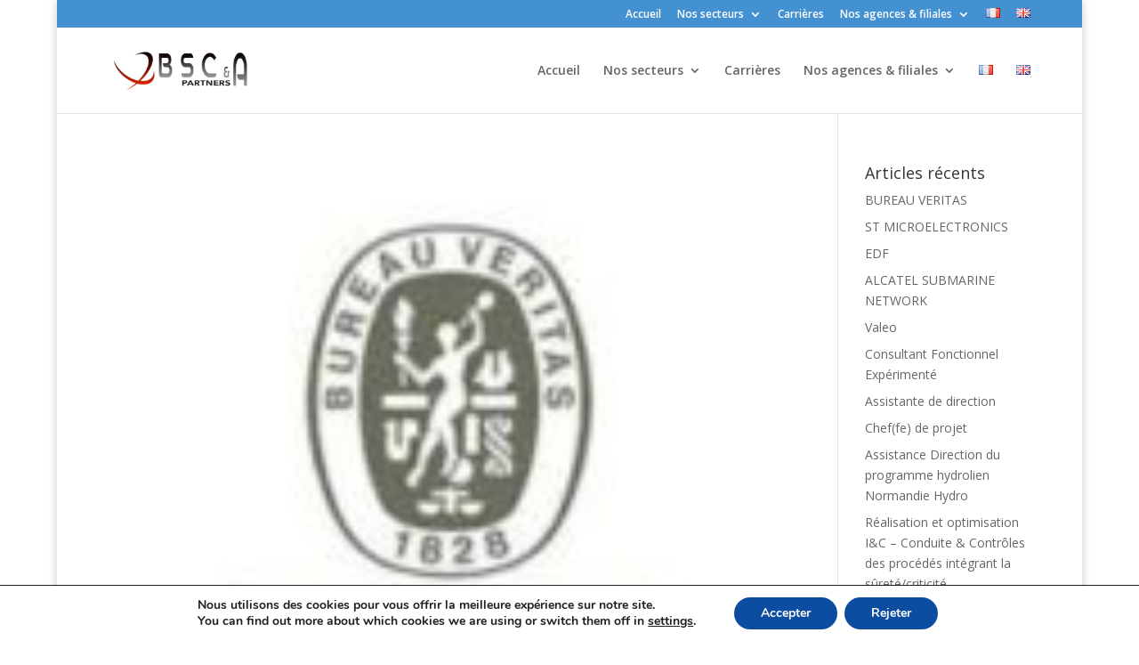

--- FILE ---
content_type: text/html; charset=UTF-8
request_url: https://www.bscapartners.com/category/secteurs/
body_size: 14862
content:
<!DOCTYPE html>
<html lang="fr-FR">
<head>
	<meta charset="UTF-8" />
<meta http-equiv="X-UA-Compatible" content="IE=edge">
	<link rel="pingback" href="https://www.bscapartners.com/xmlrpc.php" />

	<script type="text/javascript">
		document.documentElement.className = 'js';
	</script>

	<script>var et_site_url='https://www.bscapartners.com';var et_post_id='0';function et_core_page_resource_fallback(a,b){"undefined"===typeof b&&(b=a.sheet.cssRules&&0===a.sheet.cssRules.length);b&&(a.onerror=null,a.onload=null,a.href?a.href=et_site_url+"/?et_core_page_resource="+a.id+et_post_id:a.src&&(a.src=et_site_url+"/?et_core_page_resource="+a.id+et_post_id))}
</script><title>Secteurs | BSCA Partners</title>
<meta name='robots' content='max-image-preview:large' />
<link rel='dns-prefetch' href='//api.mapbox.com' />
<link rel='dns-prefetch' href='//fonts.googleapis.com' />
<link rel="alternate" type="application/rss+xml" title="BSCA Partners &raquo; Flux" href="https://www.bscapartners.com/feed/" />
<link rel="alternate" type="application/rss+xml" title="BSCA Partners &raquo; Flux des commentaires" href="https://www.bscapartners.com/comments/feed/" />
<link rel="alternate" type="application/rss+xml" title="BSCA Partners &raquo; Flux de la catégorie Secteurs" href="https://www.bscapartners.com/category/secteurs/feed/" />
<meta content="Divi v.4.5.3" name="generator"/><style id='wp-img-auto-sizes-contain-inline-css' type='text/css'>
img:is([sizes=auto i],[sizes^="auto," i]){contain-intrinsic-size:3000px 1500px}
/*# sourceURL=wp-img-auto-sizes-contain-inline-css */
</style>
<style id='wp-emoji-styles-inline-css' type='text/css'>

	img.wp-smiley, img.emoji {
		display: inline !important;
		border: none !important;
		box-shadow: none !important;
		height: 1em !important;
		width: 1em !important;
		margin: 0 0.07em !important;
		vertical-align: -0.1em !important;
		background: none !important;
		padding: 0 !important;
	}
/*# sourceURL=wp-emoji-styles-inline-css */
</style>
<link rel='stylesheet' id='rw-slider-image-script-css' href='https://www.bscapartners.com/wp-content/plugins/slider-images/style/rw-slider-image-widget.css?ver=6.9' type='text/css' media='all' />
<link rel='stylesheet' id='rw-slider-image-style-fontawesome-css' href='https://www.bscapartners.com/wp-content/plugins/slider-images/style/richwebicons.css?ver=6.9' type='text/css' media='all' />
<link rel='stylesheet' id='mapbox_gl_js_css-css' href='https://api.mapbox.com/mapbox-gl-js/v1.11.1/mapbox-gl.css?ver=6.9' type='text/css' media='all' />
<link rel='stylesheet' id='mapbox_gl_js_geocoder_css-css' href='https://api.mapbox.com/mapbox-gl-js/plugins/mapbox-gl-geocoder/v2.2.0/mapbox-gl-geocoder.css?ver=6.9' type='text/css' media='all' />
<link rel='stylesheet' id='mapbox_gl_js_directions_css-css' href='https://api.mapbox.com/mapbox-gl-js/plugins/mapbox-gl-directions/v3.1.1/mapbox-gl-directions.css?ver=6.9' type='text/css' media='all' />
<link rel='stylesheet' id='wp-mapbox-gl-js-css' href='https://www.bscapartners.com/wp-content/plugins/wp-mapbox-gl-js/public/css/wp-mapbox-gl-js-public.css?ver=3.0.1' type='text/css' media='all' />
<link rel='stylesheet' id='divi-fonts-css' href='https://fonts.googleapis.com/css?family=Open+Sans:300italic,400italic,600italic,700italic,800italic,400,300,600,700,800&#038;subset=latin,latin-ext&#038;display=swap' type='text/css' media='all' />
<link rel='stylesheet' id='divi-style-css' href='https://www.bscapartners.com/wp-content/themes/Divi/style.css?ver=4.5.3' type='text/css' media='all' />
<link rel='stylesheet' id='image-size-selection-for-divi-styles-css' href='https://www.bscapartners.com/wp-content/plugins/image-size-selection-for-divi/styles/style.min.css?ver=1.0.2' type='text/css' media='all' />
<link rel='stylesheet' id='dashicons-css' href='https://www.bscapartners.com/wp-includes/css/dashicons.min.css?ver=6.9' type='text/css' media='all' />
<link rel='stylesheet' id='moove_gdpr_frontend-css' href='https://www.bscapartners.com/wp-content/plugins/gdpr-cookie-compliance/dist/styles/gdpr-main.css?ver=5.0.9' type='text/css' media='all' />
<style id='moove_gdpr_frontend-inline-css' type='text/css'>
#moove_gdpr_cookie_modal,#moove_gdpr_cookie_info_bar,.gdpr_cookie_settings_shortcode_content{font-family:&#039;Nunito&#039;,sans-serif}#moove_gdpr_save_popup_settings_button{background-color:#373737;color:#fff}#moove_gdpr_save_popup_settings_button:hover{background-color:#000}#moove_gdpr_cookie_info_bar .moove-gdpr-info-bar-container .moove-gdpr-info-bar-content a.mgbutton,#moove_gdpr_cookie_info_bar .moove-gdpr-info-bar-container .moove-gdpr-info-bar-content button.mgbutton{background-color:#0c4da2}#moove_gdpr_cookie_modal .moove-gdpr-modal-content .moove-gdpr-modal-footer-content .moove-gdpr-button-holder a.mgbutton,#moove_gdpr_cookie_modal .moove-gdpr-modal-content .moove-gdpr-modal-footer-content .moove-gdpr-button-holder button.mgbutton,.gdpr_cookie_settings_shortcode_content .gdpr-shr-button.button-green{background-color:#0c4da2;border-color:#0c4da2}#moove_gdpr_cookie_modal .moove-gdpr-modal-content .moove-gdpr-modal-footer-content .moove-gdpr-button-holder a.mgbutton:hover,#moove_gdpr_cookie_modal .moove-gdpr-modal-content .moove-gdpr-modal-footer-content .moove-gdpr-button-holder button.mgbutton:hover,.gdpr_cookie_settings_shortcode_content .gdpr-shr-button.button-green:hover{background-color:#fff;color:#0c4da2}#moove_gdpr_cookie_modal .moove-gdpr-modal-content .moove-gdpr-modal-close i,#moove_gdpr_cookie_modal .moove-gdpr-modal-content .moove-gdpr-modal-close span.gdpr-icon{background-color:#0c4da2;border:1px solid #0c4da2}#moove_gdpr_cookie_info_bar span.moove-gdpr-infobar-allow-all.focus-g,#moove_gdpr_cookie_info_bar span.moove-gdpr-infobar-allow-all:focus,#moove_gdpr_cookie_info_bar button.moove-gdpr-infobar-allow-all.focus-g,#moove_gdpr_cookie_info_bar button.moove-gdpr-infobar-allow-all:focus,#moove_gdpr_cookie_info_bar span.moove-gdpr-infobar-reject-btn.focus-g,#moove_gdpr_cookie_info_bar span.moove-gdpr-infobar-reject-btn:focus,#moove_gdpr_cookie_info_bar button.moove-gdpr-infobar-reject-btn.focus-g,#moove_gdpr_cookie_info_bar button.moove-gdpr-infobar-reject-btn:focus,#moove_gdpr_cookie_info_bar span.change-settings-button.focus-g,#moove_gdpr_cookie_info_bar span.change-settings-button:focus,#moove_gdpr_cookie_info_bar button.change-settings-button.focus-g,#moove_gdpr_cookie_info_bar button.change-settings-button:focus{-webkit-box-shadow:0 0 1px 3px #0c4da2;-moz-box-shadow:0 0 1px 3px #0c4da2;box-shadow:0 0 1px 3px #0c4da2}#moove_gdpr_cookie_modal .moove-gdpr-modal-content .moove-gdpr-modal-close i:hover,#moove_gdpr_cookie_modal .moove-gdpr-modal-content .moove-gdpr-modal-close span.gdpr-icon:hover,#moove_gdpr_cookie_info_bar span[data-href]>u.change-settings-button{color:#0c4da2}#moove_gdpr_cookie_modal .moove-gdpr-modal-content .moove-gdpr-modal-left-content #moove-gdpr-menu li.menu-item-selected a span.gdpr-icon,#moove_gdpr_cookie_modal .moove-gdpr-modal-content .moove-gdpr-modal-left-content #moove-gdpr-menu li.menu-item-selected button span.gdpr-icon{color:inherit}#moove_gdpr_cookie_modal .moove-gdpr-modal-content .moove-gdpr-modal-left-content #moove-gdpr-menu li a span.gdpr-icon,#moove_gdpr_cookie_modal .moove-gdpr-modal-content .moove-gdpr-modal-left-content #moove-gdpr-menu li button span.gdpr-icon{color:inherit}#moove_gdpr_cookie_modal .gdpr-acc-link{line-height:0;font-size:0;color:transparent;position:absolute}#moove_gdpr_cookie_modal .moove-gdpr-modal-content .moove-gdpr-modal-close:hover i,#moove_gdpr_cookie_modal .moove-gdpr-modal-content .moove-gdpr-modal-left-content #moove-gdpr-menu li a,#moove_gdpr_cookie_modal .moove-gdpr-modal-content .moove-gdpr-modal-left-content #moove-gdpr-menu li button,#moove_gdpr_cookie_modal .moove-gdpr-modal-content .moove-gdpr-modal-left-content #moove-gdpr-menu li button i,#moove_gdpr_cookie_modal .moove-gdpr-modal-content .moove-gdpr-modal-left-content #moove-gdpr-menu li a i,#moove_gdpr_cookie_modal .moove-gdpr-modal-content .moove-gdpr-tab-main .moove-gdpr-tab-main-content a:hover,#moove_gdpr_cookie_info_bar.moove-gdpr-dark-scheme .moove-gdpr-info-bar-container .moove-gdpr-info-bar-content a.mgbutton:hover,#moove_gdpr_cookie_info_bar.moove-gdpr-dark-scheme .moove-gdpr-info-bar-container .moove-gdpr-info-bar-content button.mgbutton:hover,#moove_gdpr_cookie_info_bar.moove-gdpr-dark-scheme .moove-gdpr-info-bar-container .moove-gdpr-info-bar-content a:hover,#moove_gdpr_cookie_info_bar.moove-gdpr-dark-scheme .moove-gdpr-info-bar-container .moove-gdpr-info-bar-content button:hover,#moove_gdpr_cookie_info_bar.moove-gdpr-dark-scheme .moove-gdpr-info-bar-container .moove-gdpr-info-bar-content span.change-settings-button:hover,#moove_gdpr_cookie_info_bar.moove-gdpr-dark-scheme .moove-gdpr-info-bar-container .moove-gdpr-info-bar-content button.change-settings-button:hover,#moove_gdpr_cookie_info_bar.moove-gdpr-dark-scheme .moove-gdpr-info-bar-container .moove-gdpr-info-bar-content u.change-settings-button:hover,#moove_gdpr_cookie_info_bar span[data-href]>u.change-settings-button,#moove_gdpr_cookie_info_bar.moove-gdpr-dark-scheme .moove-gdpr-info-bar-container .moove-gdpr-info-bar-content a.mgbutton.focus-g,#moove_gdpr_cookie_info_bar.moove-gdpr-dark-scheme .moove-gdpr-info-bar-container .moove-gdpr-info-bar-content button.mgbutton.focus-g,#moove_gdpr_cookie_info_bar.moove-gdpr-dark-scheme .moove-gdpr-info-bar-container .moove-gdpr-info-bar-content a.focus-g,#moove_gdpr_cookie_info_bar.moove-gdpr-dark-scheme .moove-gdpr-info-bar-container .moove-gdpr-info-bar-content button.focus-g,#moove_gdpr_cookie_info_bar.moove-gdpr-dark-scheme .moove-gdpr-info-bar-container .moove-gdpr-info-bar-content a.mgbutton:focus,#moove_gdpr_cookie_info_bar.moove-gdpr-dark-scheme .moove-gdpr-info-bar-container .moove-gdpr-info-bar-content button.mgbutton:focus,#moove_gdpr_cookie_info_bar.moove-gdpr-dark-scheme .moove-gdpr-info-bar-container .moove-gdpr-info-bar-content a:focus,#moove_gdpr_cookie_info_bar.moove-gdpr-dark-scheme .moove-gdpr-info-bar-container .moove-gdpr-info-bar-content button:focus,#moove_gdpr_cookie_info_bar.moove-gdpr-dark-scheme .moove-gdpr-info-bar-container .moove-gdpr-info-bar-content span.change-settings-button.focus-g,span.change-settings-button:focus,button.change-settings-button.focus-g,button.change-settings-button:focus,#moove_gdpr_cookie_info_bar.moove-gdpr-dark-scheme .moove-gdpr-info-bar-container .moove-gdpr-info-bar-content u.change-settings-button.focus-g,#moove_gdpr_cookie_info_bar.moove-gdpr-dark-scheme .moove-gdpr-info-bar-container .moove-gdpr-info-bar-content u.change-settings-button:focus{color:#0c4da2}#moove_gdpr_cookie_modal .moove-gdpr-branding.focus-g span,#moove_gdpr_cookie_modal .moove-gdpr-modal-content .moove-gdpr-tab-main a.focus-g,#moove_gdpr_cookie_modal .moove-gdpr-modal-content .moove-gdpr-tab-main .gdpr-cd-details-toggle.focus-g{color:#0c4da2}#moove_gdpr_cookie_modal.gdpr_lightbox-hide{display:none}
/*# sourceURL=moove_gdpr_frontend-inline-css */
</style>
<script type="text/javascript" src="https://www.bscapartners.com/wp-includes/js/jquery/jquery.min.js?ver=3.7.1" id="jquery-core-js"></script>
<script type="text/javascript" src="https://www.bscapartners.com/wp-includes/js/jquery/jquery-migrate.min.js?ver=3.4.1" id="jquery-migrate-js"></script>
<script type="text/javascript" src="https://www.bscapartners.com/wp-includes/js/jquery/ui/core.min.js?ver=1.13.3" id="jquery-ui-core-js"></script>
<script type="text/javascript" src="https://www.bscapartners.com/wp-content/plugins/slider-images/scripts/rw-slider-image-widget.js?ver=6.9" id="rw-slider-image-script-js"></script>
<script type="text/javascript" src="https://www.bscapartners.com/wp-content/plugins/slider-images/scripts/jquery.easing.1.2.js?ver=6.9" id="rw-slider-image-script-easing-js"></script>
<script type="text/javascript" src="https://www.bscapartners.com/wp-content/plugins/slider-images/scripts/jquery.anythingslider.min.js?ver=6.9" id="rw-slider-image-script-anythingslider-js"></script>
<script type="text/javascript" src="https://www.bscapartners.com/wp-content/plugins/slider-images/scripts/jquery.colorbox-min.js?ver=6.9" id="rw-slider-image-script-colorbox-js"></script>
<script type="text/javascript" src="https://api.mapbox.com/mapbox-gl-js/v1.11.1/mapbox-gl.js?ver=6.9" id="mapbox_gl_js-js"></script>
<script type="text/javascript" src="https://api.mapbox.com/mapbox-gl-js/plugins/mapbox-gl-geocoder/v2.2.0/mapbox-gl-geocoder.min.js?ver=6.9" id="mapbox_gl_geocoder_js-js"></script>
<script type="text/javascript" src="https://api.mapbox.com/mapbox-gl-js/plugins/mapbox-gl-directions/v3.1.1/mapbox-gl-directions.js?ver=6.9" id="mapbox_gl_directions_js-js"></script>
<script type="text/javascript" src="https://www.bscapartners.com/wp-content/plugins/wp-mapbox-gl-js/public/js/wp-mapbox-gl-js-public.js?ver=691" id="wp-mapbox-gl-js-js"></script>
<script type="text/javascript" src="https://www.bscapartners.com/wp-content/themes/Divi/core/admin/js/es6-promise.auto.min.js?ver=6.9" id="es6-promise-js"></script>
<script type="text/javascript" id="et-core-api-spam-recaptcha-js-extra">
/* <![CDATA[ */
var et_core_api_spam_recaptcha = {"site_key":"","page_action":{"action":"bureau_veritas"}};
//# sourceURL=et-core-api-spam-recaptcha-js-extra
/* ]]> */
</script>
<script type="text/javascript" src="https://www.bscapartners.com/wp-content/themes/Divi/core/admin/js/recaptcha.js?ver=6.9" id="et-core-api-spam-recaptcha-js"></script>
<link rel="https://api.w.org/" href="https://www.bscapartners.com/wp-json/" /><link rel="alternate" title="JSON" type="application/json" href="https://www.bscapartners.com/wp-json/wp/v2/categories/55" /><link rel="EditURI" type="application/rsd+xml" title="RSD" href="https://www.bscapartners.com/xmlrpc.php?rsd" />
<meta name="generator" content="WordPress 6.9" />
<meta name="viewport" content="width=device-width, initial-scale=1.0, maximum-scale=1.0, user-scalable=0" /><meta name="generator" content="Elementor 3.18.3; features: e_dom_optimization, e_optimized_assets_loading, additional_custom_breakpoints, block_editor_assets_optimize, e_image_loading_optimization; settings: css_print_method-external, google_font-enabled, font_display-auto">
			<meta name="theme-color" content="#FFFFFF">
			<link rel="icon" href="https://www.bscapartners.com/wp-content/uploads/2021/03/cropped-Favicon-BSCA-2-32x32.jpg" sizes="32x32" />
<link rel="icon" href="https://www.bscapartners.com/wp-content/uploads/2021/03/cropped-Favicon-BSCA-2-192x192.jpg" sizes="192x192" />
<link rel="apple-touch-icon" href="https://www.bscapartners.com/wp-content/uploads/2021/03/cropped-Favicon-BSCA-2-180x180.jpg" />
<meta name="msapplication-TileImage" content="https://www.bscapartners.com/wp-content/uploads/2021/03/cropped-Favicon-BSCA-2-270x270.jpg" />
<link rel="stylesheet" id="et-divi-customizer-global-cached-inline-styles" href="https://www.bscapartners.com/wp-content/et-cache/global/et-divi-customizer-global-17679624728233.min.css" onerror="et_core_page_resource_fallback(this, true)" onload="et_core_page_resource_fallback(this)" /><link rel='stylesheet' id='elementor-frontend-css' href='https://www.bscapartners.com/wp-content/plugins/elementor/assets/css/frontend.min.css?ver=3.18.3' type='text/css' media='all' />
<link rel='stylesheet' id='elementor-post-2157-css' href='https://www.bscapartners.com/wp-content/uploads/elementor/css/post-2157.css?ver=1707268855' type='text/css' media='all' />
<link rel='stylesheet' id='elementor-post-2179-css' href='https://www.bscapartners.com/wp-content/uploads/elementor/css/post-2179.css?ver=1707268855' type='text/css' media='all' />
<link rel='stylesheet' id='elementor-post-2180-css' href='https://www.bscapartners.com/wp-content/uploads/elementor/css/post-2180.css?ver=1707268855' type='text/css' media='all' />
<link rel='stylesheet' id='elementor-post-2133-css' href='https://www.bscapartners.com/wp-content/uploads/elementor/css/post-2133.css?ver=1707259506' type='text/css' media='all' />
<link rel='stylesheet' id='elementor-post-1110-css' href='https://www.bscapartners.com/wp-content/uploads/elementor/css/post-1110.css?ver=1707224496' type='text/css' media='all' />
<link rel='stylesheet' id='elementor-icons-css' href='https://www.bscapartners.com/wp-content/plugins/elementor/assets/lib/eicons/css/elementor-icons.min.css?ver=5.25.0' type='text/css' media='all' />
<link rel='stylesheet' id='swiper-css' href='https://www.bscapartners.com/wp-content/plugins/elementor/assets/lib/swiper/css/swiper.min.css?ver=5.3.6' type='text/css' media='all' />
<link rel='stylesheet' id='elementor-post-861-css' href='https://www.bscapartners.com/wp-content/uploads/elementor/css/post-861.css?ver=1707216605' type='text/css' media='all' />
<link rel='stylesheet' id='elementor-global-css' href='https://www.bscapartners.com/wp-content/uploads/elementor/css/global.css?ver=1707216607' type='text/css' media='all' />
<link rel='stylesheet' id='google-fonts-1-css' href='https://fonts.googleapis.com/css?family=Rajdhani%3A100%2C100italic%2C200%2C200italic%2C300%2C300italic%2C400%2C400italic%2C500%2C500italic%2C600%2C600italic%2C700%2C700italic%2C800%2C800italic%2C900%2C900italic%7CRoboto%3A100%2C100italic%2C200%2C200italic%2C300%2C300italic%2C400%2C400italic%2C500%2C500italic%2C600%2C600italic%2C700%2C700italic%2C800%2C800italic%2C900%2C900italic%7CRoboto+Condensed%3A100%2C100italic%2C200%2C200italic%2C300%2C300italic%2C400%2C400italic%2C500%2C500italic%2C600%2C600italic%2C700%2C700italic%2C800%2C800italic%2C900%2C900italic%7CRoboto+Slab%3A100%2C100italic%2C200%2C200italic%2C300%2C300italic%2C400%2C400italic%2C500%2C500italic%2C600%2C600italic%2C700%2C700italic%2C800%2C800italic%2C900%2C900italic&#038;display=auto&#038;ver=6.9' type='text/css' media='all' />
<link rel='stylesheet' id='elementor-icons-shared-0-css' href='https://www.bscapartners.com/wp-content/plugins/elementor/assets/lib/font-awesome/css/fontawesome.min.css?ver=5.15.3' type='text/css' media='all' />
<link rel='stylesheet' id='elementor-icons-fa-solid-css' href='https://www.bscapartners.com/wp-content/plugins/elementor/assets/lib/font-awesome/css/solid.min.css?ver=5.15.3' type='text/css' media='all' />
<link rel='stylesheet' id='elementor-icons-fa-brands-css' href='https://www.bscapartners.com/wp-content/plugins/elementor/assets/lib/font-awesome/css/brands.min.css?ver=5.15.3' type='text/css' media='all' />
<link rel='stylesheet' id='elementor-icons-fa-regular-css' href='https://www.bscapartners.com/wp-content/plugins/elementor/assets/lib/font-awesome/css/regular.min.css?ver=5.15.3' type='text/css' media='all' />
</head>
<body class="archive category category-secteurs category-55 wp-theme-Divi et_pb_button_helper_class et_fixed_nav et_show_nav et_secondary_nav_enabled et_secondary_nav_only_menu et_primary_nav_dropdown_animation_slide et_secondary_nav_dropdown_animation_fade et_header_style_left et_pb_footer_columns4 et_boxed_layout et_pb_gutter osx et_pb_gutters3 et_right_sidebar et_divi_theme et-db et_minified_js et_minified_css elementor-default elementor-kit-861">
	<div id="page-container">

					<div id="top-header">
			<div class="container clearfix">

			
				<div id="et-secondary-menu">
				<ul id="et-secondary-nav" class="menu"><li class="menu-item menu-item-type-custom menu-item-object-custom menu-item-899"><a href="http://www.bscapartners.com/hp-2020/">Accueil</a></li>
<li class="menu-item menu-item-type-post_type menu-item-object-page menu-item-has-children menu-item-1276"><a href="https://www.bscapartners.com/nos-secteurs/">Nos secteurs</a>
<ul class="sub-menu">
	<li class="menu-item menu-item-type-post_type menu-item-object-page menu-item-2231"><a href="https://www.bscapartners.com/automobile/">Secteur Automobile</a></li>
	<li class="menu-item menu-item-type-post_type menu-item-object-page menu-item-1222"><a href="https://www.bscapartners.com/energie/">Secteur Energie</a></li>
	<li class="menu-item menu-item-type-post_type menu-item-object-page menu-item-1223"><a href="https://www.bscapartners.com/naval/">Secteur Naval</a></li>
	<li class="menu-item menu-item-type-post_type menu-item-object-page menu-item-1224"><a href="https://www.bscapartners.com/aeronautique/">Secteur Aéronautique</a></li>
	<li class="menu-item menu-item-type-post_type menu-item-object-page menu-item-1225"><a href="https://www.bscapartners.com/telecom/">Secteur Telecom</a></li>
	<li class="menu-item menu-item-type-post_type menu-item-object-page menu-item-1226"><a href="https://www.bscapartners.com/secteur-sciences-de-la-vie/">Secteur Sciences de la vie</a></li>
	<li class="menu-item menu-item-type-post_type menu-item-object-page menu-item-2227"><a href="https://www.bscapartners.com/secteur-defense/">Secteur Défense</a></li>
	<li class="menu-item menu-item-type-post_type menu-item-object-page menu-item-2083"><a href="https://www.bscapartners.com/secteur-semi-conducteur/">Secteur Semi-Conducteur</a></li>
	<li class="menu-item menu-item-type-post_type menu-item-object-page menu-item-1227"><a href="https://www.bscapartners.com/autres-secteurs-2/">Autres secteurs</a></li>
</ul>
</li>
<li class="menu-item menu-item-type-post_type menu-item-object-page menu-item-1515"><a href="https://www.bscapartners.com/carrieres/">Carrières</a></li>
<li class="menu-item menu-item-type-post_type menu-item-object-page menu-item-has-children menu-item-1258"><a href="https://www.bscapartners.com/agences-filiales/">Nos agences &#038; filiales</a>
<ul class="sub-menu">
	<li class="menu-item menu-item-type-custom menu-item-object-custom menu-item-1691"><a href="http://www.bscapartners.com/agences-filiales/#UK">Nos agences</a></li>
	<li class="menu-item menu-item-type-custom menu-item-object-custom menu-item-1700"><a href="http://www.bscapartners.com/agences-filiales/#INDE">Nos filiales</a></li>
</ul>
</li>
<li class="lang-item lang-item-2 lang-item-fr current-lang lang-item-first menu-item menu-item-type-custom menu-item-object-custom menu-item-2099-fr"><a href="https://www.bscapartners.com/category/secteurs/" hreflang="fr-FR" lang="fr-FR"><img src="[data-uri]" alt="Français" width="16" height="11" style="width: 16px; height: 11px;" /></a></li>
<li class="lang-item lang-item-5 lang-item-en no-translation menu-item menu-item-type-custom menu-item-object-custom menu-item-2099-en"><a href="https://www.bscapartners.com/en/" hreflang="en-GB" lang="en-GB"><img src="[data-uri]" alt="English" width="16" height="11" style="width: 16px; height: 11px;" /></a></li>
</ul>				</div> <!-- #et-secondary-menu -->

			</div> <!-- .container -->
		</div> <!-- #top-header -->
		
	
			<header id="main-header" data-height-onload="81">
			<div class="container clearfix et_menu_container">
							<div class="logo_container">
					<span class="logo_helper"></span>
					<a href="https://www.bscapartners.com/">
						<img src="http://www.bscapartners.com/wp-content/uploads/2018/10/logo_bsca.png" alt="BSCA Partners" id="logo" data-height-percentage="54" />
					</a>
				</div>
							<div id="et-top-navigation" data-height="81" data-fixed-height="30">
											<nav id="top-menu-nav">
						<ul id="top-menu" class="nav"><li class="menu-item menu-item-type-custom menu-item-object-custom menu-item-899"><a href="http://www.bscapartners.com/hp-2020/">Accueil</a></li>
<li class="menu-item menu-item-type-post_type menu-item-object-page menu-item-has-children menu-item-1276"><a href="https://www.bscapartners.com/nos-secteurs/">Nos secteurs</a>
<ul class="sub-menu">
	<li class="menu-item menu-item-type-post_type menu-item-object-page menu-item-2231"><a href="https://www.bscapartners.com/automobile/">Secteur Automobile</a></li>
	<li class="menu-item menu-item-type-post_type menu-item-object-page menu-item-1222"><a href="https://www.bscapartners.com/energie/">Secteur Energie</a></li>
	<li class="menu-item menu-item-type-post_type menu-item-object-page menu-item-1223"><a href="https://www.bscapartners.com/naval/">Secteur Naval</a></li>
	<li class="menu-item menu-item-type-post_type menu-item-object-page menu-item-1224"><a href="https://www.bscapartners.com/aeronautique/">Secteur Aéronautique</a></li>
	<li class="menu-item menu-item-type-post_type menu-item-object-page menu-item-1225"><a href="https://www.bscapartners.com/telecom/">Secteur Telecom</a></li>
	<li class="menu-item menu-item-type-post_type menu-item-object-page menu-item-1226"><a href="https://www.bscapartners.com/secteur-sciences-de-la-vie/">Secteur Sciences de la vie</a></li>
	<li class="menu-item menu-item-type-post_type menu-item-object-page menu-item-2227"><a href="https://www.bscapartners.com/secteur-defense/">Secteur Défense</a></li>
	<li class="menu-item menu-item-type-post_type menu-item-object-page menu-item-2083"><a href="https://www.bscapartners.com/secteur-semi-conducteur/">Secteur Semi-Conducteur</a></li>
	<li class="menu-item menu-item-type-post_type menu-item-object-page menu-item-1227"><a href="https://www.bscapartners.com/autres-secteurs-2/">Autres secteurs</a></li>
</ul>
</li>
<li class="menu-item menu-item-type-post_type menu-item-object-page menu-item-1515"><a href="https://www.bscapartners.com/carrieres/">Carrières</a></li>
<li class="menu-item menu-item-type-post_type menu-item-object-page menu-item-has-children menu-item-1258"><a href="https://www.bscapartners.com/agences-filiales/">Nos agences &#038; filiales</a>
<ul class="sub-menu">
	<li class="menu-item menu-item-type-custom menu-item-object-custom menu-item-1691"><a href="http://www.bscapartners.com/agences-filiales/#UK">Nos agences</a></li>
	<li class="menu-item menu-item-type-custom menu-item-object-custom menu-item-1700"><a href="http://www.bscapartners.com/agences-filiales/#INDE">Nos filiales</a></li>
</ul>
</li>
<li class="lang-item lang-item-2 lang-item-fr current-lang lang-item-first menu-item menu-item-type-custom menu-item-object-custom menu-item-2099-fr"><a href="https://www.bscapartners.com/category/secteurs/" hreflang="fr-FR" lang="fr-FR"><img src="[data-uri]" alt="Français" width="16" height="11" style="width: 16px; height: 11px;" /></a></li>
<li class="lang-item lang-item-5 lang-item-en no-translation menu-item menu-item-type-custom menu-item-object-custom menu-item-2099-en"><a href="https://www.bscapartners.com/en/" hreflang="en-GB" lang="en-GB"><img src="[data-uri]" alt="English" width="16" height="11" style="width: 16px; height: 11px;" /></a></li>
</ul>						</nav>
					
					
					
					
					<div id="et_mobile_nav_menu">
				<div class="mobile_nav closed">
					<span class="select_page">Sélectionner une page</span>
					<span class="mobile_menu_bar mobile_menu_bar_toggle"></span>
				</div>
			</div>				</div> <!-- #et-top-navigation -->
			</div> <!-- .container -->
			<div class="et_search_outer">
				<div class="container et_search_form_container">
					<form role="search" method="get" class="et-search-form" action="https://www.bscapartners.com/">
					<input type="search" class="et-search-field" placeholder="Rechercher &hellip;" value="" name="s" title="Rechercher:" />					</form>
					<span class="et_close_search_field"></span>
				</div>
			</div>
		</header> <!-- #main-header -->
			<div id="et-main-area">
	
<div id="main-content">
	<div class="container">
		<div id="content-area" class="clearfix">
			<div id="left-area">
		
					<article id="post-2157" class="et_pb_post post-2157 post type-post status-publish format-aside has-post-thumbnail hentry category-naval category-secteurs post_format-post-format-aside">

											<a class="entry-featured-image-url" href="https://www.bscapartners.com/bureau-veritas/">
								<img src="https://www.bscapartners.com/wp-content/uploads/2021/05/bv-petit-e1621515781908.jpg" alt="BUREAU VERITAS" class="" width='1080' height='675' />							</a>
					
															<h2 class="entry-title"><a href="https://www.bscapartners.com/bureau-veritas/">BUREAU VERITAS</a></h2>
					
					<p class="post-meta"> par <span class="author vcard"><a href="https://www.bscapartners.com/author/admin4951/" title="Articles de admin4951" rel="author">admin4951</a></span> | <span class="published">Mai 20, 2021</span> | <a href="https://www.bscapartners.com/category/secteurs/naval/" rel="category tag">Naval</a>, <a href="https://www.bscapartners.com/category/secteurs/" rel="category tag">Secteurs</a></p>VALEO Enjeux Client Bureau Veritas souhaite proposer sur la base de la 3DEXPERIENCE de DS une plateforme collaborative regroupant les informations sur l&rsquo;état des actifs d&rsquo;un opérateur maritime.Les bénéfices de cette plateforme sont  :Amélioration...				
					</article> <!-- .et_pb_post -->
			
					<article id="post-2179" class="et_pb_post post-2179 post type-post status-publish format-aside has-post-thumbnail hentry category-secteurs category-semi-conducteur post_format-post-format-aside">

											<a class="entry-featured-image-url" href="https://www.bscapartners.com/stmicroelectronics/">
								<img src="https://www.bscapartners.com/wp-content/uploads/2021/05/ST-micro-3.png" alt="ST MICROELECTRONICS" class="" width='1080' height='675' srcset="https://www.bscapartners.com/wp-content/uploads/2021/05/ST-micro-3.png 444w, https://www.bscapartners.com/wp-content/uploads/2021/05/ST-micro-3-300x76.png 300w" sizes="(max-width: 444px) 100vw, 444px" />							</a>
					
															<h2 class="entry-title"><a href="https://www.bscapartners.com/stmicroelectronics/">ST MICROELECTRONICS</a></h2>
					
					<p class="post-meta"> par <span class="author vcard"><a href="https://www.bscapartners.com/author/admin4951/" title="Articles de admin4951" rel="author">admin4951</a></span> | <span class="published">Mai 20, 2021</span> | <a href="https://www.bscapartners.com/category/secteurs/" rel="category tag">Secteurs</a>, <a href="https://www.bscapartners.com/category/secteurs/semi-conducteur/" rel="category tag">Semi-Conducteur</a></p>VALEO Enjeux Client RETARD DE MISE SUR LE MARCHE Une multitude de systèmes Legacy qui entraine des ruptures de flux numérique ralentissant la mise sur le marché des nouveaux produits IDENTIFICATION DES DONNEES Les données dispersées et dupliqués entre les différents...				
					</article> <!-- .et_pb_post -->
			
					<article id="post-2180" class="et_pb_post post-2180 post type-post status-publish format-aside has-post-thumbnail hentry category-energie category-secteurs post_format-post-format-aside">

											<a class="entry-featured-image-url" href="https://www.bscapartners.com/edf-3/">
								<img src="https://www.bscapartners.com/wp-content/uploads/2021/01/logo-EDF-1080x642.png" alt="EDF" class="" width='1080' height='675' />							</a>
					
															<h2 class="entry-title"><a href="https://www.bscapartners.com/edf-3/">EDF</a></h2>
					
					<p class="post-meta"> par <span class="author vcard"><a href="https://www.bscapartners.com/author/admin4951/" title="Articles de admin4951" rel="author">admin4951</a></span> | <span class="published">Mai 20, 2021</span> | <a href="https://www.bscapartners.com/category/secteurs/energie/" rel="category tag">Energie</a>, <a href="https://www.bscapartners.com/category/secteurs/" rel="category tag">Secteurs</a></p>VALEO Enjeux Client MISE EN PLACE D'UN REFERENTIEL NUMERIQUE EDF a lancé un chantier de transformation ayant pour objectif la mise en place d’un référentiel numérique pour la gestion du cycle de vie de l’ensemble de ses sites de production nucléaires des phases amont...				
					</article> <!-- .et_pb_post -->
			
					<article id="post-2133" class="et_pb_post post-2133 post type-post status-publish format-aside has-post-thumbnail hentry category-secteurs category-telecom post_format-post-format-aside">

											<a class="entry-featured-image-url" href="https://www.bscapartners.com/asn/">
								<img src="https://www.bscapartners.com/wp-content/uploads/2021/05/asn-4-1080x675.jpg" alt="ALCATEL SUBMARINE NETWORK" class="" width='1080' height='675' srcset="https://www.bscapartners.com/wp-content/uploads/2021/05/asn-4-1080x676.jpg 1080w, https://www.bscapartners.com/wp-content/uploads/2021/05/asn-4-300x188.jpg 300w, https://www.bscapartners.com/wp-content/uploads/2021/05/asn-4-1024x641.jpg 1024w, https://www.bscapartners.com/wp-content/uploads/2021/05/asn-4-768x481.jpg 768w, https://www.bscapartners.com/wp-content/uploads/2021/05/asn-4-400x250.jpg 400w, https://www.bscapartners.com/wp-content/uploads/2021/05/asn-4.jpg 1136w" sizes="(max-width: 1080px) 100vw, 1080px" />							</a>
					
															<h2 class="entry-title"><a href="https://www.bscapartners.com/asn/">ALCATEL SUBMARINE NETWORK</a></h2>
					
					<p class="post-meta"> par <span class="author vcard"><a href="https://www.bscapartners.com/author/admin4951/" title="Articles de admin4951" rel="author">admin4951</a></span> | <span class="published">Mai 18, 2021</span> | <a href="https://www.bscapartners.com/category/secteurs/" rel="category tag">Secteurs</a>, <a href="https://www.bscapartners.com/category/secteurs/telecom/" rel="category tag">Telecom</a></p>VALEO Enjeux Client ASN est organisé en 5 R&amp;D distinctes situées dans 3 pays différents.Jusqu&rsquo;à présent, chaque R&amp;D utilisait des outils et des méthodes hétéroclites notamment Enovia pour gérer les produits électroniques et Windchill pour les produits...				
					</article> <!-- .et_pb_post -->
			
					<article id="post-1110" class="et_pb_post post-1110 post type-post status-publish format-aside has-post-thumbnail hentry category-automobile category-secteurs post_format-post-format-aside">

											<a class="entry-featured-image-url" href="https://www.bscapartners.com/valeo/">
								<img src="https://www.bscapartners.com/wp-content/uploads/2020/12/carvaleo1-2.jpg" alt="Valeo" class="" width='1080' height='675' srcset="https://www.bscapartners.com/wp-content/uploads/2020/12/carvaleo1-2.jpg 800w, https://www.bscapartners.com/wp-content/uploads/2020/12/carvaleo1-2-300x133.jpg 300w, https://www.bscapartners.com/wp-content/uploads/2020/12/carvaleo1-2-768x340.jpg 768w" sizes="(max-width: 800px) 100vw, 800px" />							</a>
					
															<h2 class="entry-title"><a href="https://www.bscapartners.com/valeo/">Valeo</a></h2>
					
					<p class="post-meta"> par <span class="author vcard"><a href="https://www.bscapartners.com/author/bsca-partners-team/" title="Articles de Team BSCA" rel="author">Team BSCA</a></span> | <span class="published">Fév 4, 2021</span> | <a href="https://www.bscapartners.com/category/secteurs/automobile/" rel="category tag">Automobile</a>, <a href="https://www.bscapartners.com/category/secteurs/" rel="category tag">Secteurs</a></p>VALEO Enjeux Client METHODES ET OUTILS Uniformiser les méthodes et outils de 4 Business Units représentant 100 centres de R&amp;D et près de 13 000 utilisateurs autour de méthodologies communes et d’un unique outil groupe FUSION DES SYSTEMES Fusionner les 10 systèmes...				
					</article> <!-- .et_pb_post -->
			<div class="pagination clearfix">
	<div class="alignleft"></div>
	<div class="alignright"></div>
</div>			</div> <!-- #left-area -->

				<div id="sidebar">
		
		<div id="recent-posts-3" class="et_pb_widget widget_recent_entries">
		<h4 class="widgettitle">Articles récents</h4>
		<ul>
											<li>
					<a href="https://www.bscapartners.com/bureau-veritas/">BUREAU VERITAS</a>
									</li>
											<li>
					<a href="https://www.bscapartners.com/stmicroelectronics/">ST MICROELECTRONICS</a>
									</li>
											<li>
					<a href="https://www.bscapartners.com/edf-3/">EDF</a>
									</li>
											<li>
					<a href="https://www.bscapartners.com/asn/">ALCATEL SUBMARINE NETWORK</a>
									</li>
											<li>
					<a href="https://www.bscapartners.com/valeo/">Valeo</a>
									</li>
											<li>
					<a href="https://www.bscapartners.com/consultant-fonctionnel-experimente/">Consultant Fonctionnel Expérimenté</a>
									</li>
											<li>
					<a href="https://www.bscapartners.com/template-job2/">Assistante de direction</a>
									</li>
											<li>
					<a href="https://www.bscapartners.com/cheffe-de-projet/">Chef(fe) de projet</a>
									</li>
											<li>
					<a href="https://www.bscapartners.com/assistance-direction-du-programme-hydrolien-normandie-hydro/">Assistance Direction du programme hydrolien Normandie Hydro</a>
									</li>
											<li>
					<a href="https://www.bscapartners.com/realisation-et-optimisation-ic-conduite-controles-des-procedes-integrant-la-surete-criticite/">Réalisation et optimisation I&#038;C – Conduite &#038; Contrôles des procédés intégrant la sûreté/criticité</a>
									</li>
											<li>
					<a href="https://www.bscapartners.com/accompagnement-direction-projet-areva-epr-finlande-ol3/">Accompagnement Direction Projet AREVA EPR Finlande OL3</a>
									</li>
					</ul>

		</div> <!-- end .et_pb_widget --><div id="categories-2" class="et_pb_widget widget_categories"><h4 class="widgettitle">Catégories</h4>
			<ul>
					<li class="cat-item cat-item-20"><a href="https://www.bscapartners.com/category/articles/">Articles</a>
</li>
	<li class="cat-item cat-item-57"><a href="https://www.bscapartners.com/category/secteurs/automobile/">Automobile</a>
</li>
	<li class="cat-item cat-item-63"><a href="https://www.bscapartners.com/category/secteurs/energie/">Energie</a>
</li>
	<li class="cat-item cat-item-59"><a href="https://www.bscapartners.com/category/secteurs/naval/">Naval</a>
</li>
	<li class="cat-item cat-item-24"><a href="https://www.bscapartners.com/category/articles/nos-missions/">Nos missions</a>
</li>
	<li class="cat-item cat-item-27"><a href="https://www.bscapartners.com/category/quelques-exemples-de-references/">Quelques exemples de références</a>
</li>
	<li class="cat-item cat-item-53"><a href="https://www.bscapartners.com/category/recrutement/">Recrutement</a>
</li>
	<li class="cat-item cat-item-55 current-cat"><a aria-current="page" href="https://www.bscapartners.com/category/secteurs/">Secteurs</a>
</li>
	<li class="cat-item cat-item-71"><a href="https://www.bscapartners.com/category/secteurs/semi-conducteur/">Semi-Conducteur</a>
</li>
	<li class="cat-item cat-item-65"><a href="https://www.bscapartners.com/category/secteurs/telecom/">Telecom</a>
</li>
			</ul>

			</div> <!-- end .et_pb_widget --><div id="archives-2" class="et_pb_widget widget_archive"><h4 class="widgettitle">Archives</h4>
			<ul>
					<li><a href='https://www.bscapartners.com/2021/05/'>mai 2021</a></li>
	<li><a href='https://www.bscapartners.com/2021/02/'>février 2021</a></li>
	<li><a href='https://www.bscapartners.com/2018/12/'>décembre 2018</a></li>
			</ul>

			</div> <!-- end .et_pb_widget -->	</div> <!-- end #sidebar -->
		</div> <!-- #content-area -->
	</div> <!-- .container -->
</div> <!-- #main-content -->


			<footer id="main-footer">
				
<div class="container">
    <div id="footer-widgets" class="clearfix">
		<div class="footer-widget"><div id="text-4" class="fwidget et_pb_widget widget_text"><h4 class="title">Adresse des bureaux en Angleterre 🇬🇧</h4>			<div class="textwidget"><p><strong>e-MUG  &#8211; BSCA Engineering Services Ltd.<br />
</strong><br />
New Bridge Street House,<br />
30-34 New Bridge Street,<br />
London EC4V 6BJ</p>
<p>Email: <a href="mailto:contact@bscapartners.com">contact@bscapartners.com</a></p>
</div>
		</div> <!-- end .fwidget --></div> <!-- end .footer-widget --><div class="footer-widget"><div id="text-2" class="fwidget et_pb_widget widget_text"><h4 class="title">Adresse des bureaux en France 🇫🇷</h4>			<div class="textwidget"><p><strong>BSCA Partners</strong></p>
<p>21 Rue Vernier<br />
75017 PARIS</p>
<p>Téléphone: +33 (0)9  54 57 22 90</p>
<p>Email: <a href="mailto:contact@bscapartners.com">contact@bscapartners.com</a></p>
</div>
		</div> <!-- end .fwidget --></div> <!-- end .footer-widget --><div class="footer-widget"><div id="text-3" class="fwidget et_pb_widget widget_text"><h4 class="title">Adresse des bureaux au Canada 🇨🇦</h4>			<div class="textwidget"><p><strong>BSCA Ltd</strong></p>
<p>800 Square Victoria, 4300<br />
Montréal – Québec  H4Z 1H1<br />
Canada</p>
<p>Email: <a href="mailto:contact-canada@bscapartners.com">contact-canada@bscapartners.com</a></p>
</div>
		</div> <!-- end .fwidget --></div> <!-- end .footer-widget --><div class="footer-widget"><div id="nav_menu-2" class="fwidget et_pb_widget widget_nav_menu"><h4 class="title">Sitemap</h4><div class="menu-accueil-container"><ul id="menu-accueil" class="menu"><li id="menu-item-644" class="menu-item menu-item-type-post_type menu-item-object-page menu-item-644"><a href="https://www.bscapartners.com/accueil/">Accueil</a></li>
<li id="menu-item-130" class="menu-item menu-item-type-post_type menu-item-object-page menu-item-has-children menu-item-130"><a href="https://www.bscapartners.com/produits/">Nos Produits</a>
<ul class="sub-menu">
	<li id="menu-item-306" class="menu-item menu-item-type-post_type menu-item-object-page menu-item-306"><a href="https://www.bscapartners.com/conseil-en-management-performances-projets/">Conseil en management &#038; Performances des projets</a></li>
	<li id="menu-item-307" class="menu-item menu-item-type-post_type menu-item-object-page menu-item-307"><a href="https://www.bscapartners.com/product-asset-lifecycle-management/">Product &#038; Asset Lifecycle Management</a></li>
</ul>
</li>
<li id="menu-item-198" class="menu-item menu-item-type-post_type menu-item-object-page menu-item-198"><a href="https://www.bscapartners.com/nosservices/">Nos Services</a></li>
<li id="menu-item-374" class="menu-item menu-item-type-post_type menu-item-object-page menu-item-374"><a href="https://www.bscapartners.com/mprime-innovation/">Mprime Innovation</a></li>
<li id="menu-item-474" class="menu-item menu-item-type-post_type menu-item-object-page menu-item-474"><a href="https://www.bscapartners.com/actualites/">Actualités</a></li>
<li id="menu-item-299" class="menu-item menu-item-type-post_type menu-item-object-page menu-item-299"><a href="https://www.bscapartners.com/nous-contacter/">Nous contacter</a></li>
<li id="menu-item-33-en" class="lang-item lang-item-5 lang-item-en no-translation lang-item-first menu-item menu-item-type-custom menu-item-object-custom menu-item-33-en"><a href="https://www.bscapartners.com/en/" hreflang="en-GB" lang="en-GB"><img src="[data-uri]" alt="English" width="16" height="11" style="width: 16px; height: 11px;" /></a></li>
</ul></div></div> <!-- end .fwidget --></div> <!-- end .footer-widget -->    </div> <!-- #footer-widgets -->
</div>    <!-- .container -->

		
				<div id="et-footer-nav">
					<div class="container">
						<ul id="menu-menu-2020" class="bottom-nav"><li class="menu-item menu-item-type-custom menu-item-object-custom menu-item-899"><a href="http://www.bscapartners.com/hp-2020/">Accueil</a></li>
<li class="menu-item menu-item-type-post_type menu-item-object-page menu-item-1276"><a href="https://www.bscapartners.com/nos-secteurs/">Nos secteurs</a></li>
<li class="menu-item menu-item-type-post_type menu-item-object-page menu-item-1515"><a href="https://www.bscapartners.com/carrieres/">Carrières</a></li>
<li class="menu-item menu-item-type-post_type menu-item-object-page menu-item-1258"><a href="https://www.bscapartners.com/agences-filiales/">Nos agences &#038; filiales</a></li>
<li class="lang-item lang-item-2 lang-item-fr current-lang lang-item-first menu-item menu-item-type-custom menu-item-object-custom menu-item-2099-fr"><a href="https://www.bscapartners.com/category/secteurs/" hreflang="fr-FR" lang="fr-FR"><img src="[data-uri]" alt="Français" width="16" height="11" style="width: 16px; height: 11px;" /></a></li>
<li class="lang-item lang-item-5 lang-item-en no-translation menu-item menu-item-type-custom menu-item-object-custom menu-item-2099-en"><a href="https://www.bscapartners.com/en/" hreflang="en-GB" lang="en-GB"><img src="[data-uri]" alt="English" width="16" height="11" style="width: 16px; height: 11px;" /></a></li>
</ul>					</div>
				</div> <!-- #et-footer-nav -->

			
				<div id="footer-bottom">
					<div class="container clearfix">
				<div id="footer-info">2001-2018 © BSCA PARTNERS</div>					</div>	<!-- .container -->
				</div>
			</footer> <!-- #main-footer -->
		</div> <!-- #et-main-area -->


	</div> <!-- #page-container -->

	<script type="speculationrules">
{"prefetch":[{"source":"document","where":{"and":[{"href_matches":"/*"},{"not":{"href_matches":["/wp-*.php","/wp-admin/*","/wp-content/uploads/*","/wp-content/*","/wp-content/plugins/*","/wp-content/themes/Divi/*","/*\\?(.+)"]}},{"not":{"selector_matches":"a[rel~=\"nofollow\"]"}},{"not":{"selector_matches":".no-prefetch, .no-prefetch a"}}]},"eagerness":"conservative"}]}
</script>
	<!--copyscapeskip-->
	<aside id="moove_gdpr_cookie_info_bar" class="moove-gdpr-info-bar-hidden moove-gdpr-align-center moove-gdpr-light-scheme gdpr_infobar_postion_bottom" aria-label="Bannière de cookies GDPR" style="display: none;">
	<div class="moove-gdpr-info-bar-container">
		<div class="moove-gdpr-info-bar-content">
		
<div class="moove-gdpr-cookie-notice">
  <p>Nous utilisons des cookies pour vous offrir la meilleure expérience sur notre site.</p>
<p>You can find out more about which cookies we are using or switch them off in <button  aria-haspopup="true" data-href="#moove_gdpr_cookie_modal" class="change-settings-button">settings</button>.</p>
</div>
<!--  .moove-gdpr-cookie-notice -->
		
<div class="moove-gdpr-button-holder">
			<button class="mgbutton moove-gdpr-infobar-allow-all gdpr-fbo-0" aria-label="Accepter" >Accepter</button>
						<button class="mgbutton moove-gdpr-infobar-reject-btn gdpr-fbo-1 "  aria-label="Rejeter">Rejeter</button>
			</div>
<!--  .button-container -->
		</div>
		<!-- moove-gdpr-info-bar-content -->
	</div>
	<!-- moove-gdpr-info-bar-container -->
	</aside>
	<!-- #moove_gdpr_cookie_info_bar -->
	<!--/copyscapeskip-->
<script type="text/javascript" id="divi-custom-script-js-extra">
/* <![CDATA[ */
var DIVI = {"item_count":"%d Item","items_count":"%d Items"};
var et_shortcodes_strings = {"previous":"Pr\u00e9c\u00e9dent","next":"Suivant"};
var et_pb_custom = {"ajaxurl":"https://www.bscapartners.com/wp-admin/admin-ajax.php","images_uri":"https://www.bscapartners.com/wp-content/themes/Divi/images","builder_images_uri":"https://www.bscapartners.com/wp-content/themes/Divi/includes/builder/images","et_frontend_nonce":"caff4c78f7","subscription_failed":"Veuillez v\u00e9rifier les champs ci-dessous pour vous assurer que vous avez entr\u00e9 les informations correctes.","et_ab_log_nonce":"c93751ac6c","fill_message":"S'il vous pla\u00eet, remplissez les champs suivants:","contact_error_message":"Veuillez corriger les erreurs suivantes :","invalid":"E-mail non valide","captcha":"Captcha","prev":"Pr\u00e9c\u00e9dent","previous":"Pr\u00e9c\u00e9dente","next":"Prochaine","wrong_captcha":"Vous avez entr\u00e9 le mauvais num\u00e9ro dans le captcha.","wrong_checkbox":"Checkbox","ignore_waypoints":"no","is_divi_theme_used":"1","widget_search_selector":".widget_search","ab_tests":[],"is_ab_testing_active":"","page_id":"2157","unique_test_id":"","ab_bounce_rate":"5","is_cache_plugin_active":"no","is_shortcode_tracking":"","tinymce_uri":""}; var et_frontend_scripts = {"builderCssContainerPrefix":"#et-boc","builderCssLayoutPrefix":"#et-boc .et-l"};
var et_pb_box_shadow_elements = [];
var et_pb_motion_elements = {"desktop":[],"tablet":[],"phone":[]};
//# sourceURL=divi-custom-script-js-extra
/* ]]> */
</script>
<script type="text/javascript" src="https://www.bscapartners.com/wp-content/themes/Divi/js/custom.unified.js?ver=4.5.3" id="divi-custom-script-js"></script>
<script type="text/javascript" src="https://www.bscapartners.com/wp-content/plugins/image-size-selection-for-divi/scripts/frontend-bundle.min.js?ver=1.0.2" id="image-size-selection-for-divi-frontend-bundle-js"></script>
<script type="text/javascript" src="https://www.bscapartners.com/wp-content/themes/Divi/core/admin/js/common.js?ver=4.5.3" id="et-core-common-js"></script>
<script type="text/javascript" id="moove_gdpr_frontend-js-extra">
/* <![CDATA[ */
var moove_frontend_gdpr_scripts = {"ajaxurl":"https://www.bscapartners.com/wp-admin/admin-ajax.php","post_id":"2157","plugin_dir":"https://www.bscapartners.com/wp-content/plugins/gdpr-cookie-compliance","show_icons":"all","is_page":"","ajax_cookie_removal":"false","strict_init":"2","enabled_default":{"strict":1,"third_party":0,"advanced":0,"performance":0,"preference":0},"geo_location":"false","force_reload":"false","is_single":"","hide_save_btn":"false","current_user":"0","cookie_expiration":"365","script_delay":"2000","close_btn_action":"1","close_btn_rdr":"","scripts_defined":"{\"cache\":true,\"header\":\"\",\"body\":\"\",\"footer\":\"\",\"thirdparty\":{\"header\":\"\",\"body\":\"\",\"footer\":\"\"},\"strict\":{\"header\":\"\",\"body\":\"\",\"footer\":\"\"},\"advanced\":{\"header\":\"\",\"body\":\"\",\"footer\":\"\"}}","gdpr_scor":"true","wp_lang":"_fr","wp_consent_api":"false","gdpr_nonce":"da461b026b"};
//# sourceURL=moove_gdpr_frontend-js-extra
/* ]]> */
</script>
<script type="text/javascript" src="https://www.bscapartners.com/wp-content/plugins/gdpr-cookie-compliance/dist/scripts/main.js?ver=5.0.9" id="moove_gdpr_frontend-js"></script>
<script type="text/javascript" id="moove_gdpr_frontend-js-after">
/* <![CDATA[ */
var gdpr_consent__strict = "false"
var gdpr_consent__thirdparty = "false"
var gdpr_consent__advanced = "false"
var gdpr_consent__performance = "false"
var gdpr_consent__preference = "false"
var gdpr_consent__cookies = ""
//# sourceURL=moove_gdpr_frontend-js-after
/* ]]> */
</script>
<script type="text/javascript" src="https://www.bscapartners.com/wp-content/plugins/elementor/assets/js/webpack.runtime.min.js?ver=3.18.3" id="elementor-webpack-runtime-js"></script>
<script type="text/javascript" src="https://www.bscapartners.com/wp-content/plugins/elementor/assets/js/frontend-modules.min.js?ver=3.18.3" id="elementor-frontend-modules-js"></script>
<script type="text/javascript" src="https://www.bscapartners.com/wp-content/plugins/elementor/assets/lib/waypoints/waypoints.min.js?ver=4.0.2" id="elementor-waypoints-js"></script>
<script type="text/javascript" id="elementor-frontend-js-before">
/* <![CDATA[ */
var elementorFrontendConfig = {"environmentMode":{"edit":false,"wpPreview":false,"isScriptDebug":false},"i18n":{"shareOnFacebook":"Partager sur Facebook","shareOnTwitter":"Partager sur Twitter","pinIt":"L\u2019\u00e9pingler","download":"T\u00e9l\u00e9charger","downloadImage":"T\u00e9l\u00e9charger une image","fullscreen":"Plein \u00e9cran","zoom":"Zoom","share":"Partager","playVideo":"Lire la vid\u00e9o","previous":"Pr\u00e9c\u00e9dent","next":"Suivant","close":"Fermer","a11yCarouselWrapperAriaLabel":"Carousel | Scroll horizontal: Fl\u00e8che gauche & droite","a11yCarouselPrevSlideMessage":"Diapositive pr\u00e9c\u00e9dente","a11yCarouselNextSlideMessage":"Diapositive suivante","a11yCarouselFirstSlideMessage":"Ceci est la premi\u00e8re diapositive","a11yCarouselLastSlideMessage":"Ceci est la derni\u00e8re diapositive","a11yCarouselPaginationBulletMessage":"Aller \u00e0 la diapositive"},"is_rtl":false,"breakpoints":{"xs":0,"sm":480,"md":768,"lg":1025,"xl":1440,"xxl":1600},"responsive":{"breakpoints":{"mobile":{"label":"Portrait mobile","value":767,"default_value":767,"direction":"max","is_enabled":true},"mobile_extra":{"label":"Mobile Paysage","value":880,"default_value":880,"direction":"max","is_enabled":false},"tablet":{"label":"Tablette en mode portrait","value":1024,"default_value":1024,"direction":"max","is_enabled":true},"tablet_extra":{"label":"Tablette en mode paysage","value":1200,"default_value":1200,"direction":"max","is_enabled":false},"laptop":{"label":"Portable","value":1366,"default_value":1366,"direction":"max","is_enabled":false},"widescreen":{"label":"\u00c9cran large","value":2400,"default_value":2400,"direction":"min","is_enabled":false}}},"version":"3.18.3","is_static":false,"experimentalFeatures":{"e_dom_optimization":true,"e_optimized_assets_loading":true,"additional_custom_breakpoints":true,"block_editor_assets_optimize":true,"landing-pages":true,"e_image_loading_optimization":true,"e_global_styleguide":true},"urls":{"assets":"https:\/\/www.bscapartners.com\/wp-content\/plugins\/elementor\/assets\/"},"swiperClass":"swiper-container","settings":{"editorPreferences":[]},"kit":{"body_background_background":"classic","active_breakpoints":["viewport_mobile","viewport_tablet"],"global_image_lightbox":"yes","lightbox_enable_counter":"yes","lightbox_enable_fullscreen":"yes","lightbox_enable_zoom":"yes","lightbox_enable_share":"yes","lightbox_title_src":"title","lightbox_description_src":"description"},"post":{"id":0,"title":"Secteurs | BSCA Partners","excerpt":""}};
//# sourceURL=elementor-frontend-js-before
/* ]]> */
</script>
<script type="text/javascript" src="https://www.bscapartners.com/wp-content/plugins/elementor/assets/js/frontend.min.js?ver=3.18.3" id="elementor-frontend-js"></script>
<script id="wp-emoji-settings" type="application/json">
{"baseUrl":"https://s.w.org/images/core/emoji/17.0.2/72x72/","ext":".png","svgUrl":"https://s.w.org/images/core/emoji/17.0.2/svg/","svgExt":".svg","source":{"concatemoji":"https://www.bscapartners.com/wp-includes/js/wp-emoji-release.min.js?ver=6.9"}}
</script>
<script type="module">
/* <![CDATA[ */
/*! This file is auto-generated */
const a=JSON.parse(document.getElementById("wp-emoji-settings").textContent),o=(window._wpemojiSettings=a,"wpEmojiSettingsSupports"),s=["flag","emoji"];function i(e){try{var t={supportTests:e,timestamp:(new Date).valueOf()};sessionStorage.setItem(o,JSON.stringify(t))}catch(e){}}function c(e,t,n){e.clearRect(0,0,e.canvas.width,e.canvas.height),e.fillText(t,0,0);t=new Uint32Array(e.getImageData(0,0,e.canvas.width,e.canvas.height).data);e.clearRect(0,0,e.canvas.width,e.canvas.height),e.fillText(n,0,0);const a=new Uint32Array(e.getImageData(0,0,e.canvas.width,e.canvas.height).data);return t.every((e,t)=>e===a[t])}function p(e,t){e.clearRect(0,0,e.canvas.width,e.canvas.height),e.fillText(t,0,0);var n=e.getImageData(16,16,1,1);for(let e=0;e<n.data.length;e++)if(0!==n.data[e])return!1;return!0}function u(e,t,n,a){switch(t){case"flag":return n(e,"\ud83c\udff3\ufe0f\u200d\u26a7\ufe0f","\ud83c\udff3\ufe0f\u200b\u26a7\ufe0f")?!1:!n(e,"\ud83c\udde8\ud83c\uddf6","\ud83c\udde8\u200b\ud83c\uddf6")&&!n(e,"\ud83c\udff4\udb40\udc67\udb40\udc62\udb40\udc65\udb40\udc6e\udb40\udc67\udb40\udc7f","\ud83c\udff4\u200b\udb40\udc67\u200b\udb40\udc62\u200b\udb40\udc65\u200b\udb40\udc6e\u200b\udb40\udc67\u200b\udb40\udc7f");case"emoji":return!a(e,"\ud83e\u1fac8")}return!1}function f(e,t,n,a){let r;const o=(r="undefined"!=typeof WorkerGlobalScope&&self instanceof WorkerGlobalScope?new OffscreenCanvas(300,150):document.createElement("canvas")).getContext("2d",{willReadFrequently:!0}),s=(o.textBaseline="top",o.font="600 32px Arial",{});return e.forEach(e=>{s[e]=t(o,e,n,a)}),s}function r(e){var t=document.createElement("script");t.src=e,t.defer=!0,document.head.appendChild(t)}a.supports={everything:!0,everythingExceptFlag:!0},new Promise(t=>{let n=function(){try{var e=JSON.parse(sessionStorage.getItem(o));if("object"==typeof e&&"number"==typeof e.timestamp&&(new Date).valueOf()<e.timestamp+604800&&"object"==typeof e.supportTests)return e.supportTests}catch(e){}return null}();if(!n){if("undefined"!=typeof Worker&&"undefined"!=typeof OffscreenCanvas&&"undefined"!=typeof URL&&URL.createObjectURL&&"undefined"!=typeof Blob)try{var e="postMessage("+f.toString()+"("+[JSON.stringify(s),u.toString(),c.toString(),p.toString()].join(",")+"));",a=new Blob([e],{type:"text/javascript"});const r=new Worker(URL.createObjectURL(a),{name:"wpTestEmojiSupports"});return void(r.onmessage=e=>{i(n=e.data),r.terminate(),t(n)})}catch(e){}i(n=f(s,u,c,p))}t(n)}).then(e=>{for(const n in e)a.supports[n]=e[n],a.supports.everything=a.supports.everything&&a.supports[n],"flag"!==n&&(a.supports.everythingExceptFlag=a.supports.everythingExceptFlag&&a.supports[n]);var t;a.supports.everythingExceptFlag=a.supports.everythingExceptFlag&&!a.supports.flag,a.supports.everything||((t=a.source||{}).concatemoji?r(t.concatemoji):t.wpemoji&&t.twemoji&&(r(t.twemoji),r(t.wpemoji)))});
//# sourceURL=https://www.bscapartners.com/wp-includes/js/wp-emoji-loader.min.js
/* ]]> */
</script>

	<!--copyscapeskip-->
	<button data-href="#moove_gdpr_cookie_modal" aria-haspopup="true"  id="moove_gdpr_save_popup_settings_button" style='display: none;' class="" aria-label="Modifier les réglages de cookie">
	<span class="moove_gdpr_icon">
		<svg viewBox="0 0 512 512" xmlns="http://www.w3.org/2000/svg" style="max-width: 30px; max-height: 30px;">
		<g data-name="1">
			<path d="M293.9,450H233.53a15,15,0,0,1-14.92-13.42l-4.47-42.09a152.77,152.77,0,0,1-18.25-7.56L163,413.53a15,15,0,0,1-20-1.06l-42.69-42.69a15,15,0,0,1-1.06-20l26.61-32.93a152.15,152.15,0,0,1-7.57-18.25L76.13,294.1a15,15,0,0,1-13.42-14.91V218.81A15,15,0,0,1,76.13,203.9l42.09-4.47a152.15,152.15,0,0,1,7.57-18.25L99.18,148.25a15,15,0,0,1,1.06-20l42.69-42.69a15,15,0,0,1,20-1.06l32.93,26.6a152.77,152.77,0,0,1,18.25-7.56l4.47-42.09A15,15,0,0,1,233.53,48H293.9a15,15,0,0,1,14.92,13.42l4.46,42.09a152.91,152.91,0,0,1,18.26,7.56l32.92-26.6a15,15,0,0,1,20,1.06l42.69,42.69a15,15,0,0,1,1.06,20l-26.61,32.93a153.8,153.8,0,0,1,7.57,18.25l42.09,4.47a15,15,0,0,1,13.41,14.91v60.38A15,15,0,0,1,451.3,294.1l-42.09,4.47a153.8,153.8,0,0,1-7.57,18.25l26.61,32.93a15,15,0,0,1-1.06,20L384.5,412.47a15,15,0,0,1-20,1.06l-32.92-26.6a152.91,152.91,0,0,1-18.26,7.56l-4.46,42.09A15,15,0,0,1,293.9,450ZM247,420h33.39l4.09-38.56a15,15,0,0,1,11.06-12.91A123,123,0,0,0,325.7,356a15,15,0,0,1,17,1.31l30.16,24.37,23.61-23.61L372.06,328a15,15,0,0,1-1.31-17,122.63,122.63,0,0,0,12.49-30.14,15,15,0,0,1,12.92-11.06l38.55-4.1V232.31l-38.55-4.1a15,15,0,0,1-12.92-11.06A122.63,122.63,0,0,0,370.75,187a15,15,0,0,1,1.31-17l24.37-30.16-23.61-23.61-30.16,24.37a15,15,0,0,1-17,1.31,123,123,0,0,0-30.14-12.49,15,15,0,0,1-11.06-12.91L280.41,78H247l-4.09,38.56a15,15,0,0,1-11.07,12.91A122.79,122.79,0,0,0,201.73,142a15,15,0,0,1-17-1.31L154.6,116.28,131,139.89l24.38,30.16a15,15,0,0,1,1.3,17,123.41,123.41,0,0,0-12.49,30.14,15,15,0,0,1-12.91,11.06l-38.56,4.1v33.38l38.56,4.1a15,15,0,0,1,12.91,11.06A123.41,123.41,0,0,0,156.67,311a15,15,0,0,1-1.3,17L131,358.11l23.61,23.61,30.17-24.37a15,15,0,0,1,17-1.31,122.79,122.79,0,0,0,30.13,12.49,15,15,0,0,1,11.07,12.91ZM449.71,279.19h0Z" fill="currentColor"/>
			<path d="M263.71,340.36A91.36,91.36,0,1,1,355.08,249,91.46,91.46,0,0,1,263.71,340.36Zm0-152.72A61.36,61.36,0,1,0,325.08,249,61.43,61.43,0,0,0,263.71,187.64Z" fill="currentColor"/>
		</g>
		</svg>
	</span>

	<span class="moove_gdpr_text">Modifier les réglages de cookie</span>
	</button>
	<!--/copyscapeskip-->
    
	<!--copyscapeskip-->
	<!-- V1 -->
	<dialog id="moove_gdpr_cookie_modal" class="gdpr_lightbox-hide" aria-modal="true" aria-label="Écran des réglages GDPR">
	<div class="moove-gdpr-modal-content moove-clearfix logo-position-left moove_gdpr_modal_theme_v1">
		    
		<button class="moove-gdpr-modal-close" autofocus aria-label="Fermer les réglages des cookies GDPR">
			<span class="gdpr-sr-only">Fermer les réglages des cookies GDPR</span>
			<span class="gdpr-icon moovegdpr-arrow-close"></span>
		</button>
				<div class="moove-gdpr-modal-left-content">
		
<div class="moove-gdpr-company-logo-holder">
	<img loading="lazy" src="http://www.bscapartners.com/wp-content/plugins/gdpr-cookie-compliance/dist/images/gdpr-logo.png" alt="BSCA Partners"   width="350"  height="233"  class="img-responsive" />
</div>
<!--  .moove-gdpr-company-logo-holder -->
		<ul id="moove-gdpr-menu">
			
<li class="menu-item-on menu-item-privacy_overview menu-item-selected">
	<button data-href="#privacy_overview" class="moove-gdpr-tab-nav" aria-label="Résumé de la politique de confidentialité">
	<span class="gdpr-nav-tab-title">Résumé de la politique de confidentialité</span>
	</button>
</li>

	<li class="menu-item-strict-necessary-cookies menu-item-off">
	<button data-href="#strict-necessary-cookies" class="moove-gdpr-tab-nav" aria-label="Cookies strictement nécessaires">
		<span class="gdpr-nav-tab-title">Cookies strictement nécessaires</span>
	</button>
	</li>





		</ul>
		
<div class="moove-gdpr-branding-cnt">
			<a href="https://wordpress.org/plugins/gdpr-cookie-compliance/" rel="noopener noreferrer" target="_blank" class='moove-gdpr-branding'>Powered by&nbsp; <span>GDPR Cookie Compliance</span></a>
		</div>
<!--  .moove-gdpr-branding -->
		</div>
		<!--  .moove-gdpr-modal-left-content -->
		<div class="moove-gdpr-modal-right-content">
		<div class="moove-gdpr-modal-title">
			 
		</div>
		<!-- .moove-gdpr-modal-ritle -->
		<div class="main-modal-content">

			<div class="moove-gdpr-tab-content">
			
<div id="privacy_overview" class="moove-gdpr-tab-main">
		<span class="tab-title">Résumé de la politique de confidentialité</span>
		<div class="moove-gdpr-tab-main-content">
	<p>Ce site utilise des cookies afin que nous puissions vous fournir la meilleure expérience utilisateur possible. Les informations sur les cookies sont stockées dans votre navigateur et remplissent des fonctions telles que vous reconnaître lorsque vous revenez sur notre site Web et aider notre équipe à comprendre les sections du site que vous trouvez les plus intéressantes et utiles.</p>
		</div>
	<!--  .moove-gdpr-tab-main-content -->

</div>
<!-- #privacy_overview -->
			
  <div id="strict-necessary-cookies" class="moove-gdpr-tab-main" style="display:none">
    <span class="tab-title">Cookies strictement nécessaires</span>
    <div class="moove-gdpr-tab-main-content">
      <p>Cette option doit être activée à tout moment afin que nous puissions enregistrer vos préférences pour les réglages de cookie.</p>
      <div class="moove-gdpr-status-bar ">
        <div class="gdpr-cc-form-wrap">
          <div class="gdpr-cc-form-fieldset">
            <label class="cookie-switch" for="moove_gdpr_strict_cookies">    
              <span class="gdpr-sr-only">Activer ou désactiver les cookies</span>        
              <input type="checkbox" aria-label="Cookies strictement nécessaires"  value="check" name="moove_gdpr_strict_cookies" id="moove_gdpr_strict_cookies">
              <span class="cookie-slider cookie-round gdpr-sr" data-text-enable="Activé" data-text-disabled="Désactivé">
                <span class="gdpr-sr-label">
                  <span class="gdpr-sr-enable">Activé</span>
                  <span class="gdpr-sr-disable">Désactivé</span>
                </span>
              </span>
            </label>
          </div>
          <!-- .gdpr-cc-form-fieldset -->
        </div>
        <!-- .gdpr-cc-form-wrap -->
      </div>
      <!-- .moove-gdpr-status-bar -->
                                              
    </div>
    <!--  .moove-gdpr-tab-main-content -->
  </div>
  <!-- #strict-necesarry-cookies -->
			
			
									
			</div>
			<!--  .moove-gdpr-tab-content -->
		</div>
		<!--  .main-modal-content -->
		<div class="moove-gdpr-modal-footer-content">
			<div class="moove-gdpr-button-holder">
						<button class="mgbutton moove-gdpr-modal-allow-all button-visible" aria-label="Tout activer">Tout activer</button>
								<button class="mgbutton moove-gdpr-modal-save-settings button-visible" aria-label="Enregistrer les réglages">Enregistrer les réglages</button>
				</div>
<!--  .moove-gdpr-button-holder -->
		</div>
		<!--  .moove-gdpr-modal-footer-content -->
		</div>
		<!--  .moove-gdpr-modal-right-content -->

		<div class="moove-clearfix"></div>

	</div>
	<!--  .moove-gdpr-modal-content -->
	</dialog>
	<!-- #moove_gdpr_cookie_modal -->
	<!--/copyscapeskip-->
</body>
</html>


--- FILE ---
content_type: text/css
request_url: https://www.bscapartners.com/wp-content/plugins/image-size-selection-for-divi/styles/style.min.css?ver=1.0.2
body_size: 70
content:
.et-fb-modules-list .issd_image .et-fb-icon{width:16px!important;height:16px!important;min-width:16px!important;margin-top:0!important;margin-bottom:0!important}.issd_image{line-height:0}.issd_image .et_pb_image_wrap{max-width:100%;display:inline-block;position:relative}

--- FILE ---
content_type: text/css
request_url: https://www.bscapartners.com/wp-content/uploads/elementor/css/post-2157.css?ver=1707268855
body_size: 3597
content:
.elementor-2157 .elementor-element.elementor-element-6037b211 > .elementor-container{max-width:1440px;}.elementor-2157 .elementor-element.elementor-element-6037b211 > .elementor-container > .elementor-column > .elementor-widget-wrap{align-content:center;align-items:center;}.elementor-2157 .elementor-element.elementor-element-6037b211:not(.elementor-motion-effects-element-type-background), .elementor-2157 .elementor-element.elementor-element-6037b211 > .elementor-motion-effects-container > .elementor-motion-effects-layer{background-color:#00384F;}.elementor-2157 .elementor-element.elementor-element-6037b211{box-shadow:45px 18px 10px 56px rgba(0,0,0,0.5);transition:background 0.3s, border 0.3s, border-radius 0.3s, box-shadow 0.3s;padding:1.5em 2em 1.5em 2em;}.elementor-2157 .elementor-element.elementor-element-6037b211 > .elementor-background-overlay{transition:background 0.3s, border-radius 0.3s, opacity 0.3s;}.elementor-2157 .elementor-element.elementor-element-75a5bb3c .elementor-menu-toggle{margin-left:auto;background-color:rgba(249, 249, 249, 0);}.elementor-2157 .elementor-element.elementor-element-75a5bb3c .elementor-nav-menu .elementor-item{font-family:"Rajdhani", Sans-serif;font-size:14px;font-weight:600;text-transform:uppercase;letter-spacing:2.3px;}.elementor-2157 .elementor-element.elementor-element-75a5bb3c .elementor-nav-menu--main .elementor-item{color:#FFFFFF;fill:#FFFFFF;}.elementor-2157 .elementor-element.elementor-element-75a5bb3c .elementor-nav-menu--main:not(.e--pointer-framed) .elementor-item:before,
					.elementor-2157 .elementor-element.elementor-element-75a5bb3c .elementor-nav-menu--main:not(.e--pointer-framed) .elementor-item:after{background-color:#FF4D36;}.elementor-2157 .elementor-element.elementor-element-75a5bb3c .e--pointer-framed .elementor-item:before,
					.elementor-2157 .elementor-element.elementor-element-75a5bb3c .e--pointer-framed .elementor-item:after{border-color:#FF4D36;}.elementor-2157 .elementor-element.elementor-element-75a5bb3c .elementor-nav-menu--main .elementor-item.elementor-item-active{color:#FFFFFF;}.elementor-2157 .elementor-element.elementor-element-75a5bb3c .elementor-nav-menu--main:not(.e--pointer-framed) .elementor-item.elementor-item-active:before,
					.elementor-2157 .elementor-element.elementor-element-75a5bb3c .elementor-nav-menu--main:not(.e--pointer-framed) .elementor-item.elementor-item-active:after{background-color:#FF4D36;}.elementor-2157 .elementor-element.elementor-element-75a5bb3c .e--pointer-framed .elementor-item.elementor-item-active:before,
					.elementor-2157 .elementor-element.elementor-element-75a5bb3c .e--pointer-framed .elementor-item.elementor-item-active:after{border-color:#FF4D36;}.elementor-2157 .elementor-element.elementor-element-75a5bb3c .elementor-nav-menu--dropdown a, .elementor-2157 .elementor-element.elementor-element-75a5bb3c .elementor-menu-toggle{color:rgba(255, 255, 255, 0.86);}.elementor-2157 .elementor-element.elementor-element-75a5bb3c .elementor-nav-menu--dropdown{background-color:#1B1B1F;}.elementor-2157 .elementor-element.elementor-element-75a5bb3c .elementor-nav-menu--dropdown a:hover,
					.elementor-2157 .elementor-element.elementor-element-75a5bb3c .elementor-nav-menu--dropdown a.elementor-item-active,
					.elementor-2157 .elementor-element.elementor-element-75a5bb3c .elementor-nav-menu--dropdown a.highlighted,
					.elementor-2157 .elementor-element.elementor-element-75a5bb3c .elementor-menu-toggle:hover{color:#FFFFFF;}.elementor-2157 .elementor-element.elementor-element-75a5bb3c .elementor-nav-menu--dropdown a:hover,
					.elementor-2157 .elementor-element.elementor-element-75a5bb3c .elementor-nav-menu--dropdown a.elementor-item-active,
					.elementor-2157 .elementor-element.elementor-element-75a5bb3c .elementor-nav-menu--dropdown a.highlighted{background-color:#FF4D36;}.elementor-2157 .elementor-element.elementor-element-75a5bb3c .elementor-nav-menu--dropdown .elementor-item, .elementor-2157 .elementor-element.elementor-element-75a5bb3c .elementor-nav-menu--dropdown  .elementor-sub-item{font-family:"Rajdhani", Sans-serif;font-size:15px;font-weight:600;text-transform:uppercase;}.elementor-2157 .elementor-element.elementor-element-75a5bb3c .elementor-nav-menu--dropdown a{padding-left:22px;padding-right:22px;padding-top:20px;padding-bottom:20px;}.elementor-2157 .elementor-element.elementor-element-75a5bb3c div.elementor-menu-toggle{color:#FF4D36;}.elementor-2157 .elementor-element.elementor-element-75a5bb3c div.elementor-menu-toggle svg{fill:#FF4D36;}.elementor-2157 .elementor-element.elementor-element-75a5bb3c{--nav-menu-icon-size:30px;top:0px;z-index:10;}body:not(.rtl) .elementor-2157 .elementor-element.elementor-element-75a5bb3c{left:0px;}body.rtl .elementor-2157 .elementor-element.elementor-element-75a5bb3c{right:0px;}.elementor-2157 .elementor-element.elementor-element-2a41e748:not(.elementor-motion-effects-element-type-background), .elementor-2157 .elementor-element.elementor-element-2a41e748 > .elementor-motion-effects-container > .elementor-motion-effects-layer{background-color:#FFFFFF;}.elementor-2157 .elementor-element.elementor-element-2a41e748{transition:background 0.3s, border 0.3s, border-radius 0.3s, box-shadow 0.3s;margin-top:0px;margin-bottom:0px;}.elementor-2157 .elementor-element.elementor-element-2a41e748 > .elementor-background-overlay{transition:background 0.3s, border-radius 0.3s, opacity 0.3s;}.elementor-2157 .elementor-element.elementor-element-66848c8d{--divider-border-style:solid;--divider-color:#727272;--divider-border-width:1px;}.elementor-2157 .elementor-element.elementor-element-66848c8d .elementor-divider-separator{width:100%;}.elementor-2157 .elementor-element.elementor-element-66848c8d .elementor-divider{padding-top:15px;padding-bottom:15px;}.elementor-2157 .elementor-element.elementor-element-66848c8d > .elementor-widget-container{margin:-27px -27px -27px -27px;}.elementor-2157 .elementor-element.elementor-element-51359e78:not(.elementor-motion-effects-element-type-background), .elementor-2157 .elementor-element.elementor-element-51359e78 > .elementor-motion-effects-container > .elementor-motion-effects-layer{background-color:#FFFFFF;background-image:url("https://www.bscapartners.com/wp-content/uploads/2021/05/1200px-Logo_Bureau_Veritas.svg_-e1621515673757.png");background-position:center center;background-repeat:no-repeat;background-size:15% auto;}.elementor-2157 .elementor-element.elementor-element-51359e78 > .elementor-background-overlay{background-color:#FFFFFF;opacity:1;mix-blend-mode:multiply;transition:background 0.3s, border-radius 0.3s, opacity 0.3s;}.elementor-2157 .elementor-element.elementor-element-51359e78:hover > .elementor-background-overlay{opacity:1;}.elementor-2157 .elementor-element.elementor-element-51359e78{transition:background 0.3s, border 0.3s, border-radius 0.3s, box-shadow 0.3s;padding:4em 0em 4em 0em;}.elementor-2157 .elementor-element.elementor-element-3cb1f209 > .elementor-element-populated{transition:background 0.3s, border 0.3s, border-radius 0.3s, box-shadow 0.3s;}.elementor-2157 .elementor-element.elementor-element-3cb1f209 > .elementor-element-populated > .elementor-background-overlay{transition:background 0.3s, border-radius 0.3s, opacity 0.3s;}.elementor-2157 .elementor-element.elementor-element-f96aabe > .elementor-container{max-width:880px;}.elementor-2157 .elementor-element.elementor-element-f96aabe{transition:background 0.3s, border 0.3s, border-radius 0.3s, box-shadow 0.3s;padding:3em 0em 3em 0em;}.elementor-2157 .elementor-element.elementor-element-f96aabe > .elementor-background-overlay{transition:background 0.3s, border-radius 0.3s, opacity 0.3s;}.elementor-2157 .elementor-element.elementor-element-7f736946 .elementor-heading-title{color:rgba(255, 255, 255, 0.85);font-size:50px;text-transform:uppercase;letter-spacing:2.3px;}.elementor-2157 .elementor-element.elementor-element-7f736946{z-index:5;}.elementor-2157 .elementor-element.elementor-element-7ebf3c51{--divider-border-style:solid;--divider-color:rgba(255, 255, 255, 0.68);--divider-border-width:2.3px;z-index:5;}.elementor-2157 .elementor-element.elementor-element-7ebf3c51 .elementor-divider-separator{width:50px;}.elementor-2157 .elementor-element.elementor-element-7ebf3c51 .elementor-divider{padding-top:10px;padding-bottom:10px;}.elementor-2157 .elementor-element.elementor-element-21eda202{text-align:center;}.elementor-2157 .elementor-element.elementor-element-21eda202 .elementor-heading-title{color:#000000;font-family:"Roboto", Sans-serif;font-size:50px;font-weight:600;}.elementor-2157 .elementor-element.elementor-element-fdbf3e9 > .elementor-container > .elementor-column > .elementor-widget-wrap{align-content:center;align-items:center;}.elementor-2157 .elementor-element.elementor-element-fdbf3e9:not(.elementor-motion-effects-element-type-background), .elementor-2157 .elementor-element.elementor-element-fdbf3e9 > .elementor-motion-effects-container > .elementor-motion-effects-layer{background-color:#FFFFFF;background-image:url("https://www.bscapartners.com/wp-content/uploads/2021/05/BV.png");background-position:center left;background-repeat:no-repeat;background-size:44% auto;}.elementor-2157 .elementor-element.elementor-element-fdbf3e9{transition:background 0.3s, border 0.3s, border-radius 0.3s, box-shadow 0.3s;padding:100px 0px 100px 0px;}.elementor-2157 .elementor-element.elementor-element-fdbf3e9 > .elementor-background-overlay{transition:background 0.3s, border-radius 0.3s, opacity 0.3s;}.elementor-2157 .elementor-element.elementor-element-76609775 > .elementor-element-populated{padding:25px 25px 25px 25px;}.elementor-2157 .elementor-element.elementor-element-2ef10a4e > .elementor-element-populated{padding:25px 25px 25px 25px;}.elementor-2157 .elementor-element.elementor-element-44c6e878{color:#00384F;}.elementor-2157 .elementor-element.elementor-element-e48aa20 > .elementor-container > .elementor-column > .elementor-widget-wrap{align-content:center;align-items:center;}.elementor-2157 .elementor-element.elementor-element-e48aa20:not(.elementor-motion-effects-element-type-background), .elementor-2157 .elementor-element.elementor-element-e48aa20 > .elementor-motion-effects-container > .elementor-motion-effects-layer{background-color:#00384F;}.elementor-2157 .elementor-element.elementor-element-e48aa20{transition:background 0.3s, border 0.3s, border-radius 0.3s, box-shadow 0.3s;padding:100px 0px 100px 0px;}.elementor-2157 .elementor-element.elementor-element-e48aa20 > .elementor-background-overlay{transition:background 0.3s, border-radius 0.3s, opacity 0.3s;}.elementor-2157 .elementor-element.elementor-element-2ea86765{text-align:center;}.elementor-2157 .elementor-element.elementor-element-2ea86765 .elementor-heading-title{color:#ffffff;font-size:65px;font-weight:900;line-height:1.2em;}.elementor-2157 .elementor-element.elementor-element-5367cc6e{padding:20px 0px 0px 0px;}.elementor-bc-flex-widget .elementor-2157 .elementor-element.elementor-element-308076fc.elementor-column .elementor-widget-wrap{align-items:center;}.elementor-2157 .elementor-element.elementor-element-308076fc.elementor-column.elementor-element[data-element_type="column"] > .elementor-widget-wrap.elementor-element-populated{align-content:center;align-items:center;}.elementor-2157 .elementor-element.elementor-element-308076fc > .elementor-element-populated{border-style:solid;border-width:1px 1px 1px 1px;border-color:#ffffff;transition:background 0.3s, border 0.3s, border-radius 0.3s, box-shadow 0.3s;margin:10px 10px 10px 10px;--e-column-margin-right:10px;--e-column-margin-left:10px;padding:45px 45px 45px 45px;}.elementor-2157 .elementor-element.elementor-element-308076fc > .elementor-element-populated, .elementor-2157 .elementor-element.elementor-element-308076fc > .elementor-element-populated > .elementor-background-overlay, .elementor-2157 .elementor-element.elementor-element-308076fc > .elementor-background-slideshow{border-radius:15px 15px 15px 15px;}.elementor-2157 .elementor-element.elementor-element-308076fc > .elementor-element-populated > .elementor-background-overlay{transition:background 0.3s, border-radius 0.3s, opacity 0.3s;}.elementor-2157 .elementor-element.elementor-element-1f2521fe{text-align:center;}.elementor-2157 .elementor-element.elementor-element-1f2521fe .elementor-heading-title{color:#ffffff;font-size:26px;}.elementor-2157 .elementor-element.elementor-element-7207687e{text-align:center;color:#686868;font-size:16px;font-weight:300;}.elementor-bc-flex-widget .elementor-2157 .elementor-element.elementor-element-7fa1dd76.elementor-column .elementor-widget-wrap{align-items:center;}.elementor-2157 .elementor-element.elementor-element-7fa1dd76.elementor-column.elementor-element[data-element_type="column"] > .elementor-widget-wrap.elementor-element-populated{align-content:center;align-items:center;}.elementor-2157 .elementor-element.elementor-element-7fa1dd76 > .elementor-element-populated{border-style:solid;border-width:1px 1px 1px 1px;border-color:#ffffff;transition:background 0.3s, border 0.3s, border-radius 0.3s, box-shadow 0.3s;margin:10px 10px 10px 10px;--e-column-margin-right:10px;--e-column-margin-left:10px;padding:45px 45px 45px 45px;}.elementor-2157 .elementor-element.elementor-element-7fa1dd76 > .elementor-element-populated, .elementor-2157 .elementor-element.elementor-element-7fa1dd76 > .elementor-element-populated > .elementor-background-overlay, .elementor-2157 .elementor-element.elementor-element-7fa1dd76 > .elementor-background-slideshow{border-radius:15px 15px 15px 15px;}.elementor-2157 .elementor-element.elementor-element-7fa1dd76 > .elementor-element-populated > .elementor-background-overlay{transition:background 0.3s, border-radius 0.3s, opacity 0.3s;}.elementor-2157 .elementor-element.elementor-element-48ee3315{text-align:center;}.elementor-2157 .elementor-element.elementor-element-48ee3315 .elementor-heading-title{color:#ffffff;font-size:26px;}.elementor-2157 .elementor-element.elementor-element-67ad23ba{text-align:center;color:#686868;font-size:16px;font-weight:300;}.elementor-2157 .elementor-element.elementor-element-5eb86e8b > .elementor-element-populated{border-style:solid;border-width:1px 1px 1px 1px;border-color:#ffffff;transition:background 0.3s, border 0.3s, border-radius 0.3s, box-shadow 0.3s;margin:10px 10px 10px 10px;--e-column-margin-right:10px;--e-column-margin-left:10px;padding:45px 45px 45px 45px;}.elementor-2157 .elementor-element.elementor-element-5eb86e8b > .elementor-element-populated, .elementor-2157 .elementor-element.elementor-element-5eb86e8b > .elementor-element-populated > .elementor-background-overlay, .elementor-2157 .elementor-element.elementor-element-5eb86e8b > .elementor-background-slideshow{border-radius:15px 15px 15px 15px;}.elementor-2157 .elementor-element.elementor-element-5eb86e8b > .elementor-element-populated > .elementor-background-overlay{transition:background 0.3s, border-radius 0.3s, opacity 0.3s;}.elementor-2157 .elementor-element.elementor-element-2925e526{text-align:center;}.elementor-2157 .elementor-element.elementor-element-2925e526 .elementor-heading-title{color:#ffffff;font-size:26px;}.elementor-2157 .elementor-element.elementor-element-4e31b047{text-align:center;color:#686868;font-size:16px;font-weight:300;}.elementor-2157 .elementor-element.elementor-element-5941f5f0 > .elementor-element-populated{border-style:solid;border-width:1px 1px 1px 1px;border-color:#ffffff;transition:background 0.3s, border 0.3s, border-radius 0.3s, box-shadow 0.3s;margin:10px 10px 10px 10px;--e-column-margin-right:10px;--e-column-margin-left:10px;padding:45px 45px 45px 45px;}.elementor-2157 .elementor-element.elementor-element-5941f5f0 > .elementor-element-populated, .elementor-2157 .elementor-element.elementor-element-5941f5f0 > .elementor-element-populated > .elementor-background-overlay, .elementor-2157 .elementor-element.elementor-element-5941f5f0 > .elementor-background-slideshow{border-radius:15px 15px 15px 15px;}.elementor-2157 .elementor-element.elementor-element-5941f5f0 > .elementor-element-populated > .elementor-background-overlay{transition:background 0.3s, border-radius 0.3s, opacity 0.3s;}.elementor-2157 .elementor-element.elementor-element-4da5198d{text-align:center;}.elementor-2157 .elementor-element.elementor-element-4da5198d .elementor-heading-title{color:#ffffff;font-size:26px;}.elementor-2157 .elementor-element.elementor-element-5d77aadc{text-align:center;color:#686868;font-size:16px;font-weight:300;}.elementor-2157 .elementor-element.elementor-element-2a779468 > .elementor-element-populated{border-style:solid;border-width:1px 1px 1px 1px;border-color:#ffffff;transition:background 0.3s, border 0.3s, border-radius 0.3s, box-shadow 0.3s;margin:10px 10px 10px 10px;--e-column-margin-right:10px;--e-column-margin-left:10px;padding:45px 45px 45px 45px;}.elementor-2157 .elementor-element.elementor-element-2a779468 > .elementor-element-populated, .elementor-2157 .elementor-element.elementor-element-2a779468 > .elementor-element-populated > .elementor-background-overlay, .elementor-2157 .elementor-element.elementor-element-2a779468 > .elementor-background-slideshow{border-radius:15px 15px 15px 15px;}.elementor-2157 .elementor-element.elementor-element-2a779468 > .elementor-element-populated > .elementor-background-overlay{transition:background 0.3s, border-radius 0.3s, opacity 0.3s;}.elementor-2157 .elementor-element.elementor-element-5d3bc44b{text-align:center;}.elementor-2157 .elementor-element.elementor-element-5d3bc44b .elementor-heading-title{color:#ffffff;font-size:26px;}.elementor-2157 .elementor-element.elementor-element-1a299ce6{text-align:center;color:#686868;font-size:16px;font-weight:300;}.elementor-2157 .elementor-element.elementor-element-4981c1a8 > .elementor-element-populated{border-style:solid;border-width:1px 1px 1px 1px;border-color:#ffffff;transition:background 0.3s, border 0.3s, border-radius 0.3s, box-shadow 0.3s;margin:10px 10px 10px 10px;--e-column-margin-right:10px;--e-column-margin-left:10px;padding:45px 45px 45px 45px;}.elementor-2157 .elementor-element.elementor-element-4981c1a8 > .elementor-element-populated, .elementor-2157 .elementor-element.elementor-element-4981c1a8 > .elementor-element-populated > .elementor-background-overlay, .elementor-2157 .elementor-element.elementor-element-4981c1a8 > .elementor-background-slideshow{border-radius:15px 15px 15px 15px;}.elementor-2157 .elementor-element.elementor-element-4981c1a8 > .elementor-element-populated > .elementor-background-overlay{transition:background 0.3s, border-radius 0.3s, opacity 0.3s;}.elementor-2157 .elementor-element.elementor-element-7f29664d{text-align:center;}.elementor-2157 .elementor-element.elementor-element-7f29664d .elementor-heading-title{color:#ffffff;font-size:26px;}.elementor-2157 .elementor-element.elementor-element-3b886f84{text-align:center;color:#686868;font-size:16px;font-weight:300;}.elementor-2157 .elementor-element.elementor-element-308c3775:not(.elementor-motion-effects-element-type-background), .elementor-2157 .elementor-element.elementor-element-308c3775 > .elementor-motion-effects-container > .elementor-motion-effects-layer{background-color:#6EC1E4;}.elementor-2157 .elementor-element.elementor-element-308c3775{transition:background 0.3s, border 0.3s, border-radius 0.3s, box-shadow 0.3s;padding:8em 0em 8em 0em;}.elementor-2157 .elementor-element.elementor-element-308c3775 > .elementor-background-overlay{transition:background 0.3s, border-radius 0.3s, opacity 0.3s;}.elementor-2157 .elementor-element.elementor-element-2cd38bcf > .elementor-container{max-width:732px;}.elementor-2157 .elementor-element.elementor-element-18780c36{text-align:center;}.elementor-2157 .elementor-element.elementor-element-18780c36 .elementor-heading-title{color:#ffffff;font-size:65px;font-weight:900;line-height:1.2em;}.elementor-2157 .elementor-element.elementor-element-4ac3b547{text-align:center;}.elementor-2157 .elementor-element.elementor-element-4ac3b547 .elementor-heading-title{color:#6EC1E4;}.elementor-2157 .elementor-element.elementor-element-27fb705e{--spacer-size:50px;}.elementor-2157 .elementor-element.elementor-element-73090d12 .elementor-icon-box-wrapper{text-align:center;}.elementor-2157 .elementor-element.elementor-element-73090d12.elementor-view-stacked .elementor-icon{background-color:#000000CC;}.elementor-2157 .elementor-element.elementor-element-73090d12.elementor-view-framed .elementor-icon, .elementor-2157 .elementor-element.elementor-element-73090d12.elementor-view-default .elementor-icon{fill:#000000CC;color:#000000CC;border-color:#000000CC;}.elementor-2157 .elementor-element.elementor-element-73090d12{--icon-box-icon-margin:20px;}.elementor-2157 .elementor-element.elementor-element-73090d12 .elementor-icon{font-size:43px;padding:20px;border-width:2px 2px 2px 2px;}.elementor-2157 .elementor-element.elementor-element-73090d12 .elementor-icon-box-title{margin-bottom:8px;color:#FFFFFF;}.elementor-2157 .elementor-element.elementor-element-73090d12 .elementor-icon-box-title, .elementor-2157 .elementor-element.elementor-element-73090d12 .elementor-icon-box-title a{font-family:"Roboto", Sans-serif;font-size:75px;font-weight:600;}.elementor-2157 .elementor-element.elementor-element-73090d12 .elementor-icon-box-description{color:#FFFFFF;font-size:17px;}.elementor-2157 .elementor-element.elementor-element-37d76447 .elementor-icon-box-wrapper{text-align:center;}.elementor-2157 .elementor-element.elementor-element-37d76447.elementor-view-stacked .elementor-icon{background-color:#000000CC;}.elementor-2157 .elementor-element.elementor-element-37d76447.elementor-view-framed .elementor-icon, .elementor-2157 .elementor-element.elementor-element-37d76447.elementor-view-default .elementor-icon{fill:#000000CC;color:#000000CC;border-color:#000000CC;}.elementor-2157 .elementor-element.elementor-element-37d76447{--icon-box-icon-margin:20px;}.elementor-2157 .elementor-element.elementor-element-37d76447 .elementor-icon{font-size:43px;padding:20px;border-width:2px 2px 2px 2px;}.elementor-2157 .elementor-element.elementor-element-37d76447 .elementor-icon-box-title{margin-bottom:8px;color:#FFFFFF;}.elementor-2157 .elementor-element.elementor-element-37d76447 .elementor-icon-box-title, .elementor-2157 .elementor-element.elementor-element-37d76447 .elementor-icon-box-title a{font-family:"Roboto", Sans-serif;font-size:75px;font-weight:600;}.elementor-2157 .elementor-element.elementor-element-37d76447 .elementor-icon-box-description{color:#FFFFFF;font-size:17px;}.elementor-2157 .elementor-element.elementor-element-5231eb73 .elementor-icon-box-wrapper{text-align:center;}.elementor-2157 .elementor-element.elementor-element-5231eb73 .elementor-icon-box-title{margin-bottom:8px;color:#FFFFFF;}.elementor-2157 .elementor-element.elementor-element-5231eb73 .elementor-icon-box-title, .elementor-2157 .elementor-element.elementor-element-5231eb73 .elementor-icon-box-title a{font-family:"Roboto", Sans-serif;font-size:75px;font-weight:600;}.elementor-2157 .elementor-element.elementor-element-5231eb73 .elementor-icon-box-description{color:#FFFFFF;font-size:17px;}.elementor-2157 .elementor-element.elementor-element-51d3c8ea{--divider-border-style:solid;--divider-color:rgba(255, 255, 255, 0.07);--divider-border-width:1px;}.elementor-2157 .elementor-element.elementor-element-51d3c8ea .elementor-divider-separator{width:100%;}.elementor-2157 .elementor-element.elementor-element-51d3c8ea .elementor-divider{padding-top:50px;padding-bottom:50px;}.elementor-2157 .elementor-element.elementor-element-6cfdd057{--spacer-size:60px;}.elementor-2157 .elementor-element.elementor-element-4f85bba1 > .elementor-container{min-height:489px;}.elementor-2157 .elementor-element.elementor-element-4f85bba1:not(.elementor-motion-effects-element-type-background), .elementor-2157 .elementor-element.elementor-element-4f85bba1 > .elementor-motion-effects-container > .elementor-motion-effects-layer{background-color:#484848;}.elementor-2157 .elementor-element.elementor-element-4f85bba1{transition:background 0.3s, border 0.3s, border-radius 0.3s, box-shadow 0.3s;}.elementor-2157 .elementor-element.elementor-element-4f85bba1 > .elementor-background-overlay{transition:background 0.3s, border-radius 0.3s, opacity 0.3s;}.elementor-2157 .elementor-element.elementor-element-40659cc5{text-align:left;}.elementor-2157 .elementor-element.elementor-element-2d62ba53{color:#FFFFFF;font-family:"Roboto Condensed", Sans-serif;font-size:18px;font-weight:400;letter-spacing:0.7px;width:var( --container-widget-width, 439px );max-width:439px;--container-widget-width:439px;--container-widget-flex-grow:0;}.elementor-2157 .elementor-element.elementor-element-e03e252{--divider-border-style:solid;--divider-color:#939393;--divider-border-width:1px;width:var( --container-widget-width, 403px );max-width:403px;--container-widget-width:403px;--container-widget-flex-grow:0;}.elementor-2157 .elementor-element.elementor-element-e03e252 .elementor-divider-separator{width:100%;}.elementor-2157 .elementor-element.elementor-element-e03e252 .elementor-divider{padding-top:12px;padding-bottom:12px;}.elementor-2157 .elementor-element.elementor-element-19a792b6 .elementor-icon-list-icon i{transition:color 0.3s;}.elementor-2157 .elementor-element.elementor-element-19a792b6 .elementor-icon-list-icon svg{transition:fill 0.3s;}.elementor-2157 .elementor-element.elementor-element-19a792b6{--e-icon-list-icon-size:14px;--icon-vertical-offset:0px;}.elementor-2157 .elementor-element.elementor-element-19a792b6 .elementor-icon-list-text{color:#FFFFFF;transition:color 0.3s;}.elementor-2157 .elementor-element.elementor-element-a9e7e9e{--divider-border-style:solid;--divider-color:#939393;--divider-border-width:1px;width:var( --container-widget-width, 403px );max-width:403px;--container-widget-width:403px;--container-widget-flex-grow:0;}.elementor-2157 .elementor-element.elementor-element-a9e7e9e .elementor-divider-separator{width:100%;}.elementor-2157 .elementor-element.elementor-element-a9e7e9e .elementor-divider{padding-top:12px;padding-bottom:12px;}.elementor-2157 .elementor-element.elementor-element-282d7f38.elementor-view-stacked .elementor-icon{background-color:#6EC1E4;}.elementor-2157 .elementor-element.elementor-element-282d7f38.elementor-view-framed .elementor-icon, .elementor-2157 .elementor-element.elementor-element-282d7f38.elementor-view-default .elementor-icon{fill:#6EC1E4;color:#6EC1E4;border-color:#6EC1E4;}.elementor-2157 .elementor-element.elementor-element-282d7f38{--icon-box-icon-margin:15px;width:var( --container-widget-width, 445px );max-width:445px;--container-widget-width:445px;--container-widget-flex-grow:0;}.elementor-2157 .elementor-element.elementor-element-282d7f38 .elementor-icon{font-size:71px;}.elementor-2157 .elementor-element.elementor-element-282d7f38 .elementor-icon-box-description{color:#FFFFFF;}.elementor-2157 .elementor-element.elementor-element-441f271e{--divider-border-style:solid;--divider-color:#000;--divider-border-width:1px;}.elementor-2157 .elementor-element.elementor-element-441f271e .elementor-divider-separator{width:100%;}.elementor-2157 .elementor-element.elementor-element-441f271e .elementor-divider{padding-top:22px;padding-bottom:22px;}.elementor-2157 .elementor-element.elementor-element-63b5eebc > .elementor-widget-container{margin:90px 0px 16px 0px;}.elementor-2157 .elementor-element.elementor-element-da0e8c6 .elementor-field-group{padding-right:calc( 10px/2 );padding-left:calc( 10px/2 );margin-bottom:10px;}.elementor-2157 .elementor-element.elementor-element-da0e8c6 .elementor-form-fields-wrapper{margin-left:calc( -10px/2 );margin-right:calc( -10px/2 );margin-bottom:-10px;}.elementor-2157 .elementor-element.elementor-element-da0e8c6 .elementor-field-group.recaptcha_v3-bottomleft, .elementor-2157 .elementor-element.elementor-element-da0e8c6 .elementor-field-group.recaptcha_v3-bottomright{margin-bottom:0;}body.rtl .elementor-2157 .elementor-element.elementor-element-da0e8c6 .elementor-labels-inline .elementor-field-group > label{padding-left:0px;}body:not(.rtl) .elementor-2157 .elementor-element.elementor-element-da0e8c6 .elementor-labels-inline .elementor-field-group > label{padding-right:0px;}body .elementor-2157 .elementor-element.elementor-element-da0e8c6 .elementor-labels-above .elementor-field-group > label{padding-bottom:0px;}.elementor-2157 .elementor-element.elementor-element-da0e8c6 .elementor-field-type-html{padding-bottom:0px;}.elementor-2157 .elementor-element.elementor-element-da0e8c6 .elementor-field-group:not(.elementor-field-type-upload) .elementor-field:not(.elementor-select-wrapper){background-color:#ffffff;}.elementor-2157 .elementor-element.elementor-element-da0e8c6 .elementor-field-group .elementor-select-wrapper select{background-color:#ffffff;}.elementor-2157 .elementor-element.elementor-element-da0e8c6 .e-form__buttons__wrapper__button-next{background-color:#6EC1E4;color:#ffffff;}.elementor-2157 .elementor-element.elementor-element-da0e8c6 .elementor-button[type="submit"]{background-color:#6EC1E4;color:#ffffff;}.elementor-2157 .elementor-element.elementor-element-da0e8c6 .elementor-button[type="submit"] svg *{fill:#ffffff;}.elementor-2157 .elementor-element.elementor-element-da0e8c6 .e-form__buttons__wrapper__button-previous{color:#ffffff;}.elementor-2157 .elementor-element.elementor-element-da0e8c6 .e-form__buttons__wrapper__button-next:hover{color:#ffffff;}.elementor-2157 .elementor-element.elementor-element-da0e8c6 .elementor-button[type="submit"]:hover{color:#ffffff;}.elementor-2157 .elementor-element.elementor-element-da0e8c6 .elementor-button[type="submit"]:hover svg *{fill:#ffffff;}.elementor-2157 .elementor-element.elementor-element-da0e8c6 .e-form__buttons__wrapper__button-previous:hover{color:#ffffff;}.elementor-2157 .elementor-element.elementor-element-da0e8c6{--e-form-steps-indicators-spacing:20px;--e-form-steps-indicator-padding:30px;--e-form-steps-indicator-inactive-secondary-color:#ffffff;--e-form-steps-indicator-active-secondary-color:#ffffff;--e-form-steps-indicator-completed-secondary-color:#ffffff;--e-form-steps-divider-width:1px;--e-form-steps-divider-gap:10px;}.elementor-2157 .elementor-element.elementor-element-da0e8c6 > .elementor-widget-container{margin:0px 0px 0px 0px;}.elementor-2157 .elementor-element.elementor-element-1a4970e8 > .elementor-container{min-height:50px;}.elementor-2157 .elementor-element.elementor-element-1a4970e8 > .elementor-container > .elementor-column > .elementor-widget-wrap{align-content:center;align-items:center;}.elementor-2157 .elementor-element.elementor-element-1a4970e8:not(.elementor-motion-effects-element-type-background), .elementor-2157 .elementor-element.elementor-element-1a4970e8 > .elementor-motion-effects-container > .elementor-motion-effects-layer{background-color:#FFFFFF;}.elementor-2157 .elementor-element.elementor-element-1a4970e8{border-style:solid;border-width:1px 0px 0px 0px;border-color:rgba(255,255,255,0.19);transition:background 0.3s, border 0.3s, border-radius 0.3s, box-shadow 0.3s;}.elementor-2157 .elementor-element.elementor-element-1a4970e8 > .elementor-background-overlay{transition:background 0.3s, border-radius 0.3s, opacity 0.3s;}.elementor-2157 .elementor-element.elementor-element-1be992e7{text-align:center;}.elementor-2157 .elementor-element.elementor-element-1be992e7 .elementor-heading-title{color:#adadad;font-size:12px;font-weight:300;}@media(min-width:768px){.elementor-2157 .elementor-element.elementor-element-29c91116{width:20%;}.elementor-2157 .elementor-element.elementor-element-4f21667a{width:79.332%;}}@media(max-width:1024px) and (min-width:768px){.elementor-2157 .elementor-element.elementor-element-5bc4961e{width:50%;}.elementor-2157 .elementor-element.elementor-element-21b17477{width:50%;}.elementor-2157 .elementor-element.elementor-element-29deccc5{width:50%;}.elementor-2157 .elementor-element.elementor-element-43d7eb31{width:50%;}}@media(max-width:1024px){.elementor-2157 .elementor-element.elementor-element-75a5bb3c .elementor-nav-menu--dropdown a{padding-top:22px;padding-bottom:22px;}.elementor-2157 .elementor-element.elementor-element-7f736946{text-align:center;}.elementor-2157 .elementor-element.elementor-element-7ebf3c51 .elementor-divider{text-align:center;}.elementor-2157 .elementor-element.elementor-element-7ebf3c51 .elementor-divider-separator{margin:0 auto;margin-center:0;}.elementor-2157 .elementor-element.elementor-element-fdbf3e9{padding:100px 25px 100px 25px;}.elementor-2157 .elementor-element.elementor-element-76609775 > .elementor-element-populated{padding:10px 10px 10px 10px;}.elementor-2157 .elementor-element.elementor-element-2ef10a4e > .elementor-element-populated{padding:10px 10px 10px 10px;}.elementor-2157 .elementor-element.elementor-element-e48aa20{padding:100px 25px 100px 25px;}.elementor-2157 .elementor-element.elementor-element-308076fc > .elementor-element-populated{padding:20px 20px 20px 20px;}.elementor-2157 .elementor-element.elementor-element-1f2521fe .elementor-heading-title{font-size:20px;}.elementor-2157 .elementor-element.elementor-element-7207687e{font-size:15px;}.elementor-2157 .elementor-element.elementor-element-7fa1dd76 > .elementor-element-populated{padding:20px 20px 20px 20px;}.elementor-2157 .elementor-element.elementor-element-48ee3315 .elementor-heading-title{font-size:20px;}.elementor-2157 .elementor-element.elementor-element-67ad23ba{font-size:15px;}.elementor-2157 .elementor-element.elementor-element-5eb86e8b > .elementor-element-populated{padding:20px 20px 20px 20px;}.elementor-2157 .elementor-element.elementor-element-2925e526 .elementor-heading-title{font-size:20px;}.elementor-2157 .elementor-element.elementor-element-4e31b047{font-size:15px;}.elementor-2157 .elementor-element.elementor-element-5941f5f0 > .elementor-element-populated{padding:20px 20px 20px 20px;}.elementor-2157 .elementor-element.elementor-element-4da5198d .elementor-heading-title{font-size:20px;}.elementor-2157 .elementor-element.elementor-element-5d77aadc{font-size:15px;}.elementor-2157 .elementor-element.elementor-element-2a779468 > .elementor-element-populated{padding:20px 20px 20px 20px;}.elementor-2157 .elementor-element.elementor-element-5d3bc44b .elementor-heading-title{font-size:20px;}.elementor-2157 .elementor-element.elementor-element-1a299ce6{font-size:15px;}.elementor-2157 .elementor-element.elementor-element-4981c1a8 > .elementor-element-populated{padding:20px 20px 20px 20px;}.elementor-2157 .elementor-element.elementor-element-7f29664d .elementor-heading-title{font-size:20px;}.elementor-2157 .elementor-element.elementor-element-3b886f84{font-size:15px;}.elementor-2157 .elementor-element.elementor-element-308c3775{padding:7em 0em 7em 0em;}.elementor-2157 .elementor-element.elementor-element-5bc4961e > .elementor-element-populated{margin:0px 0px 30px 0px;--e-column-margin-right:0px;--e-column-margin-left:0px;}.elementor-2157 .elementor-element.elementor-element-21b17477 > .elementor-element-populated{margin:0px 0px 30px 0px;--e-column-margin-right:0px;--e-column-margin-left:0px;}.elementor-2157 .elementor-element.elementor-element-2d62ba53{text-align:center;}.elementor-2157 .elementor-element.elementor-element-1a4970e8{padding:10px 20px 10px 20px;}}@media(max-width:767px){.elementor-2157 .elementor-element.elementor-element-6037b211{padding:1em 1em 1em 1em;}.elementor-2157 .elementor-element.elementor-element-29c91116{width:80%;}.elementor-2157 .elementor-element.elementor-element-4f21667a{width:20%;}.elementor-2157 .elementor-element.elementor-element-75a5bb3c .elementor-nav-menu--dropdown a{padding-top:18px;padding-bottom:18px;}.elementor-2157 .elementor-element.elementor-element-51359e78{padding:4em 0em 4em 0em;}.elementor-2157 .elementor-element.elementor-element-3cb1f209 > .elementor-element-populated{padding:0em 1em 0em 1em;}.elementor-2157 .elementor-element.elementor-element-5da2982 > .elementor-element-populated{padding:0px 0px 0px 0px;}.elementor-2157 .elementor-element.elementor-element-fdbf3e9{padding:50px 20px 50px 20px;}.elementor-2157 .elementor-element.elementor-element-76609775 > .elementor-element-populated{padding:0px 0px 0px 0px;}.elementor-2157 .elementor-element.elementor-element-2ef10a4e > .elementor-element-populated{padding:0px 0px 0px 0px;}.elementor-2157 .elementor-element.elementor-element-e48aa20{padding:50px 20px 50px 20px;}.elementor-2157 .elementor-element.elementor-element-2ea86765 .elementor-heading-title{font-size:45px;}.elementor-2157 .elementor-element.elementor-element-2ea86765 > .elementor-widget-container{padding:0px 0px 0px 0px;}.elementor-2157 .elementor-element.elementor-element-308076fc > .elementor-element-populated{margin:20px 20px 20px 20px;--e-column-margin-right:20px;--e-column-margin-left:20px;padding:25px 25px 25px 25px;}.elementor-2157 .elementor-element.elementor-element-7fa1dd76 > .elementor-element-populated{margin:20px 20px 20px 20px;--e-column-margin-right:20px;--e-column-margin-left:20px;padding:25px 25px 25px 25px;}.elementor-2157 .elementor-element.elementor-element-5eb86e8b > .elementor-element-populated{margin:20px 20px 20px 20px;--e-column-margin-right:20px;--e-column-margin-left:20px;padding:25px 25px 25px 25px;}.elementor-2157 .elementor-element.elementor-element-5941f5f0 > .elementor-element-populated{margin:20px 20px 20px 20px;--e-column-margin-right:20px;--e-column-margin-left:20px;padding:25px 25px 25px 25px;}.elementor-2157 .elementor-element.elementor-element-2a779468 > .elementor-element-populated{margin:20px 20px 20px 20px;--e-column-margin-right:20px;--e-column-margin-left:20px;padding:25px 25px 25px 25px;}.elementor-2157 .elementor-element.elementor-element-4981c1a8 > .elementor-element-populated{margin:20px 20px 20px 20px;--e-column-margin-right:20px;--e-column-margin-left:20px;padding:25px 25px 25px 25px;}.elementor-2157 .elementor-element.elementor-element-308c3775{padding:5em 1em 5em 1em;}.elementor-2157 .elementor-element.elementor-element-5fbda0c6 > .elementor-element-populated{padding:0px 0px 0px 0px;}.elementor-2157 .elementor-element.elementor-element-5e4c9f5e > .elementor-element-populated{padding:0px 0px 0px 0px;}.elementor-2157 .elementor-element.elementor-element-18780c36 .elementor-heading-title{font-size:45px;}.elementor-2157 .elementor-element.elementor-element-18780c36 > .elementor-widget-container{padding:0px 0px 0px 0px;}.elementor-2157 .elementor-element.elementor-element-5bc4961e > .elementor-element-populated{margin:0px 0px 50px 0px;--e-column-margin-right:0px;--e-column-margin-left:0px;}.elementor-2157 .elementor-element.elementor-element-21b17477 > .elementor-element-populated{margin:0px 0px 50px 0px;--e-column-margin-right:0px;--e-column-margin-left:0px;}.elementor-2157 .elementor-element.elementor-element-29deccc5 > .elementor-element-populated{margin:0px 0px 50px 0px;--e-column-margin-right:0px;--e-column-margin-left:0px;}.elementor-2157 .elementor-element.elementor-element-43d7eb31 > .elementor-element-populated{margin:0px 0px 50px 0px;--e-column-margin-right:0px;--e-column-margin-left:0px;}.elementor-2157 .elementor-element.elementor-element-1a4970e8{padding:30px 20px 20px 20px;}.elementor-2157 .elementor-element.elementor-element-17c9eee4 > .elementor-element-populated{margin:0px 0px 0px 0px;--e-column-margin-right:0px;--e-column-margin-left:0px;padding:0px 0px 0px 0px;}.elementor-2157 .elementor-element.elementor-element-1be992e7{text-align:center;}}

--- FILE ---
content_type: text/css
request_url: https://www.bscapartners.com/wp-content/uploads/elementor/css/post-2179.css?ver=1707268855
body_size: 3349
content:
.elementor-2179 .elementor-element.elementor-element-6037b211 > .elementor-container{max-width:1440px;}.elementor-2179 .elementor-element.elementor-element-6037b211 > .elementor-container > .elementor-column > .elementor-widget-wrap{align-content:center;align-items:center;}.elementor-2179 .elementor-element.elementor-element-6037b211:not(.elementor-motion-effects-element-type-background), .elementor-2179 .elementor-element.elementor-element-6037b211 > .elementor-motion-effects-container > .elementor-motion-effects-layer{background-color:#00384F;}.elementor-2179 .elementor-element.elementor-element-6037b211{box-shadow:45px 18px 10px 56px rgba(0,0,0,0.5);transition:background 0.3s, border 0.3s, border-radius 0.3s, box-shadow 0.3s;padding:1.5em 2em 1.5em 2em;}.elementor-2179 .elementor-element.elementor-element-6037b211 > .elementor-background-overlay{transition:background 0.3s, border-radius 0.3s, opacity 0.3s;}.elementor-2179 .elementor-element.elementor-element-75a5bb3c .elementor-menu-toggle{margin-left:auto;background-color:rgba(249, 249, 249, 0);}.elementor-2179 .elementor-element.elementor-element-75a5bb3c .elementor-nav-menu .elementor-item{font-family:"Rajdhani", Sans-serif;font-size:14px;font-weight:600;text-transform:uppercase;letter-spacing:2.3px;}.elementor-2179 .elementor-element.elementor-element-75a5bb3c .elementor-nav-menu--main .elementor-item{color:#FFFFFF;fill:#FFFFFF;}.elementor-2179 .elementor-element.elementor-element-75a5bb3c .elementor-nav-menu--main:not(.e--pointer-framed) .elementor-item:before,
					.elementor-2179 .elementor-element.elementor-element-75a5bb3c .elementor-nav-menu--main:not(.e--pointer-framed) .elementor-item:after{background-color:#FF4D36;}.elementor-2179 .elementor-element.elementor-element-75a5bb3c .e--pointer-framed .elementor-item:before,
					.elementor-2179 .elementor-element.elementor-element-75a5bb3c .e--pointer-framed .elementor-item:after{border-color:#FF4D36;}.elementor-2179 .elementor-element.elementor-element-75a5bb3c .elementor-nav-menu--main .elementor-item.elementor-item-active{color:#FFFFFF;}.elementor-2179 .elementor-element.elementor-element-75a5bb3c .elementor-nav-menu--main:not(.e--pointer-framed) .elementor-item.elementor-item-active:before,
					.elementor-2179 .elementor-element.elementor-element-75a5bb3c .elementor-nav-menu--main:not(.e--pointer-framed) .elementor-item.elementor-item-active:after{background-color:#FF4D36;}.elementor-2179 .elementor-element.elementor-element-75a5bb3c .e--pointer-framed .elementor-item.elementor-item-active:before,
					.elementor-2179 .elementor-element.elementor-element-75a5bb3c .e--pointer-framed .elementor-item.elementor-item-active:after{border-color:#FF4D36;}.elementor-2179 .elementor-element.elementor-element-75a5bb3c .elementor-nav-menu--dropdown a, .elementor-2179 .elementor-element.elementor-element-75a5bb3c .elementor-menu-toggle{color:rgba(255, 255, 255, 0.86);}.elementor-2179 .elementor-element.elementor-element-75a5bb3c .elementor-nav-menu--dropdown{background-color:#1B1B1F;}.elementor-2179 .elementor-element.elementor-element-75a5bb3c .elementor-nav-menu--dropdown a:hover,
					.elementor-2179 .elementor-element.elementor-element-75a5bb3c .elementor-nav-menu--dropdown a.elementor-item-active,
					.elementor-2179 .elementor-element.elementor-element-75a5bb3c .elementor-nav-menu--dropdown a.highlighted,
					.elementor-2179 .elementor-element.elementor-element-75a5bb3c .elementor-menu-toggle:hover{color:#FFFFFF;}.elementor-2179 .elementor-element.elementor-element-75a5bb3c .elementor-nav-menu--dropdown a:hover,
					.elementor-2179 .elementor-element.elementor-element-75a5bb3c .elementor-nav-menu--dropdown a.elementor-item-active,
					.elementor-2179 .elementor-element.elementor-element-75a5bb3c .elementor-nav-menu--dropdown a.highlighted{background-color:#FF4D36;}.elementor-2179 .elementor-element.elementor-element-75a5bb3c .elementor-nav-menu--dropdown .elementor-item, .elementor-2179 .elementor-element.elementor-element-75a5bb3c .elementor-nav-menu--dropdown  .elementor-sub-item{font-family:"Rajdhani", Sans-serif;font-size:15px;font-weight:600;text-transform:uppercase;}.elementor-2179 .elementor-element.elementor-element-75a5bb3c .elementor-nav-menu--dropdown a{padding-left:22px;padding-right:22px;padding-top:20px;padding-bottom:20px;}.elementor-2179 .elementor-element.elementor-element-75a5bb3c div.elementor-menu-toggle{color:#FF4D36;}.elementor-2179 .elementor-element.elementor-element-75a5bb3c div.elementor-menu-toggle svg{fill:#FF4D36;}.elementor-2179 .elementor-element.elementor-element-75a5bb3c{--nav-menu-icon-size:30px;top:0px;z-index:10;}body:not(.rtl) .elementor-2179 .elementor-element.elementor-element-75a5bb3c{left:0px;}body.rtl .elementor-2179 .elementor-element.elementor-element-75a5bb3c{right:0px;}.elementor-2179 .elementor-element.elementor-element-42eedd6b:not(.elementor-motion-effects-element-type-background), .elementor-2179 .elementor-element.elementor-element-42eedd6b > .elementor-motion-effects-container > .elementor-motion-effects-layer{background-color:#FFFFFF;}.elementor-2179 .elementor-element.elementor-element-42eedd6b{transition:background 0.3s, border 0.3s, border-radius 0.3s, box-shadow 0.3s;margin-top:0px;margin-bottom:0px;}.elementor-2179 .elementor-element.elementor-element-42eedd6b > .elementor-background-overlay{transition:background 0.3s, border-radius 0.3s, opacity 0.3s;}.elementor-2179 .elementor-element.elementor-element-7c462503{--divider-border-style:solid;--divider-color:#727272;--divider-border-width:1px;}.elementor-2179 .elementor-element.elementor-element-7c462503 .elementor-divider-separator{width:100%;}.elementor-2179 .elementor-element.elementor-element-7c462503 .elementor-divider{padding-top:15px;padding-bottom:15px;}.elementor-2179 .elementor-element.elementor-element-7c462503 > .elementor-widget-container{margin:-27px -27px -27px -27px;}.elementor-2179 .elementor-element.elementor-element-11c15647:not(.elementor-motion-effects-element-type-background), .elementor-2179 .elementor-element.elementor-element-11c15647 > .elementor-motion-effects-container > .elementor-motion-effects-layer{background-color:#FFFFFF;background-image:url("https://www.bscapartners.com/wp-content/uploads/2021/05/ST-micro-3.png");background-position:center center;background-repeat:no-repeat;background-size:35% auto;}.elementor-2179 .elementor-element.elementor-element-11c15647 > .elementor-background-overlay{background-color:transparent;background-image:linear-gradient(90deg, #FFFFFF 50%, rgba(255, 77, 54, 0) 100%);opacity:1;mix-blend-mode:multiply;transition:background 0.3s, border-radius 0.3s, opacity 0.3s;}.elementor-2179 .elementor-element.elementor-element-11c15647:hover > .elementor-background-overlay{opacity:1;}.elementor-2179 .elementor-element.elementor-element-11c15647{transition:background 0.3s, border 0.3s, border-radius 0.3s, box-shadow 0.3s;padding:4em 0em 4em 0em;}.elementor-2179 .elementor-element.elementor-element-1003fb0d > .elementor-element-populated{transition:background 0.3s, border 0.3s, border-radius 0.3s, box-shadow 0.3s;}.elementor-2179 .elementor-element.elementor-element-1003fb0d > .elementor-element-populated > .elementor-background-overlay{transition:background 0.3s, border-radius 0.3s, opacity 0.3s;}.elementor-2179 .elementor-element.elementor-element-2c863cb6 > .elementor-container{max-width:880px;}.elementor-2179 .elementor-element.elementor-element-2c863cb6{transition:background 0.3s, border 0.3s, border-radius 0.3s, box-shadow 0.3s;padding:3em 0em 3em 0em;}.elementor-2179 .elementor-element.elementor-element-2c863cb6 > .elementor-background-overlay{transition:background 0.3s, border-radius 0.3s, opacity 0.3s;}.elementor-2179 .elementor-element.elementor-element-180cac59 .elementor-heading-title{color:rgba(255, 255, 255, 0.85);font-size:50px;text-transform:uppercase;letter-spacing:2.3px;}.elementor-2179 .elementor-element.elementor-element-180cac59{z-index:5;}.elementor-2179 .elementor-element.elementor-element-6a0c62c2{--divider-border-style:solid;--divider-color:rgba(255, 255, 255, 0.68);--divider-border-width:2.3px;z-index:5;}.elementor-2179 .elementor-element.elementor-element-6a0c62c2 .elementor-divider-separator{width:50px;}.elementor-2179 .elementor-element.elementor-element-6a0c62c2 .elementor-divider{padding-top:10px;padding-bottom:10px;}.elementor-2179 .elementor-element.elementor-element-36ed1a97{text-align:center;}.elementor-2179 .elementor-element.elementor-element-36ed1a97 .elementor-heading-title{color:#000000;font-family:"Roboto", Sans-serif;font-size:50px;font-weight:600;}.elementor-2179 .elementor-element.elementor-element-57c4d2d5 > .elementor-container > .elementor-column > .elementor-widget-wrap{align-content:center;align-items:center;}.elementor-2179 .elementor-element.elementor-element-57c4d2d5:not(.elementor-motion-effects-element-type-background), .elementor-2179 .elementor-element.elementor-element-57c4d2d5 > .elementor-motion-effects-container > .elementor-motion-effects-layer{background-color:#FFFFFF;background-image:url("https://www.bscapartners.com/wp-content/uploads/2021/05/ST-micro.jpg");background-position:center left;background-repeat:no-repeat;background-size:49% auto;}.elementor-2179 .elementor-element.elementor-element-57c4d2d5{transition:background 0.3s, border 0.3s, border-radius 0.3s, box-shadow 0.3s;padding:100px 0px 100px 0px;}.elementor-2179 .elementor-element.elementor-element-57c4d2d5 > .elementor-background-overlay{transition:background 0.3s, border-radius 0.3s, opacity 0.3s;}.elementor-2179 .elementor-element.elementor-element-1394a6fb > .elementor-element-populated{padding:25px 25px 25px 25px;}.elementor-2179 .elementor-element.elementor-element-14465e6a > .elementor-element-populated{padding:25px 25px 25px 25px;}.elementor-2179 .elementor-element.elementor-element-63be70b7 .elementor-heading-title{color:#FFFFFF;}.elementor-2179 .elementor-element.elementor-element-63be70b7 > .elementor-widget-container{background-color:#00384F;}.elementor-2179 .elementor-element.elementor-element-4db0e022 .elementor-heading-title{color:#FFFFFF;}.elementor-2179 .elementor-element.elementor-element-4db0e022 > .elementor-widget-container{background-color:#00384F;}.elementor-2179 .elementor-element.elementor-element-547e0664 .elementor-heading-title{color:#FFFFFF;}.elementor-2179 .elementor-element.elementor-element-547e0664 > .elementor-widget-container{background-color:#00384F;}.elementor-2179 .elementor-element.elementor-element-5be73f7b > .elementor-container > .elementor-column > .elementor-widget-wrap{align-content:center;align-items:center;}.elementor-2179 .elementor-element.elementor-element-5be73f7b:not(.elementor-motion-effects-element-type-background), .elementor-2179 .elementor-element.elementor-element-5be73f7b > .elementor-motion-effects-container > .elementor-motion-effects-layer{background-color:#00384F;}.elementor-2179 .elementor-element.elementor-element-5be73f7b{transition:background 0.3s, border 0.3s, border-radius 0.3s, box-shadow 0.3s;padding:100px 0px 100px 0px;}.elementor-2179 .elementor-element.elementor-element-5be73f7b > .elementor-background-overlay{transition:background 0.3s, border-radius 0.3s, opacity 0.3s;}.elementor-2179 .elementor-element.elementor-element-5b97cb60{text-align:center;}.elementor-2179 .elementor-element.elementor-element-5b97cb60 .elementor-heading-title{color:#ffffff;font-size:65px;font-weight:900;line-height:1.2em;}.elementor-2179 .elementor-element.elementor-element-4cd294d9{padding:20px 0px 0px 0px;}.elementor-bc-flex-widget .elementor-2179 .elementor-element.elementor-element-69e65800.elementor-column .elementor-widget-wrap{align-items:center;}.elementor-2179 .elementor-element.elementor-element-69e65800.elementor-column.elementor-element[data-element_type="column"] > .elementor-widget-wrap.elementor-element-populated{align-content:center;align-items:center;}.elementor-2179 .elementor-element.elementor-element-69e65800 > .elementor-element-populated{border-style:solid;border-width:1px 1px 1px 1px;border-color:#ffffff;transition:background 0.3s, border 0.3s, border-radius 0.3s, box-shadow 0.3s;margin:10px 10px 10px 10px;--e-column-margin-right:10px;--e-column-margin-left:10px;padding:45px 45px 45px 45px;}.elementor-2179 .elementor-element.elementor-element-69e65800 > .elementor-element-populated, .elementor-2179 .elementor-element.elementor-element-69e65800 > .elementor-element-populated > .elementor-background-overlay, .elementor-2179 .elementor-element.elementor-element-69e65800 > .elementor-background-slideshow{border-radius:15px 15px 15px 15px;}.elementor-2179 .elementor-element.elementor-element-69e65800 > .elementor-element-populated > .elementor-background-overlay{transition:background 0.3s, border-radius 0.3s, opacity 0.3s;}.elementor-2179 .elementor-element.elementor-element-54219916{text-align:center;}.elementor-2179 .elementor-element.elementor-element-54219916 .elementor-heading-title{color:#ffffff;font-size:26px;}.elementor-2179 .elementor-element.elementor-element-60d89c4b{text-align:center;color:#FFFFFF;font-size:16px;font-weight:300;}.elementor-bc-flex-widget .elementor-2179 .elementor-element.elementor-element-2f813136.elementor-column .elementor-widget-wrap{align-items:center;}.elementor-2179 .elementor-element.elementor-element-2f813136.elementor-column.elementor-element[data-element_type="column"] > .elementor-widget-wrap.elementor-element-populated{align-content:center;align-items:center;}.elementor-2179 .elementor-element.elementor-element-2f813136 > .elementor-element-populated{border-style:solid;border-width:1px 1px 1px 1px;border-color:#ffffff;transition:background 0.3s, border 0.3s, border-radius 0.3s, box-shadow 0.3s;margin:10px 10px 10px 10px;--e-column-margin-right:10px;--e-column-margin-left:10px;padding:45px 45px 45px 45px;}.elementor-2179 .elementor-element.elementor-element-2f813136 > .elementor-element-populated, .elementor-2179 .elementor-element.elementor-element-2f813136 > .elementor-element-populated > .elementor-background-overlay, .elementor-2179 .elementor-element.elementor-element-2f813136 > .elementor-background-slideshow{border-radius:15px 15px 15px 15px;}.elementor-2179 .elementor-element.elementor-element-2f813136 > .elementor-element-populated > .elementor-background-overlay{transition:background 0.3s, border-radius 0.3s, opacity 0.3s;}.elementor-2179 .elementor-element.elementor-element-136e36ec{text-align:center;}.elementor-2179 .elementor-element.elementor-element-136e36ec .elementor-heading-title{color:#ffffff;font-size:26px;}.elementor-2179 .elementor-element.elementor-element-432a660a{text-align:center;color:#FFFFFF;font-size:16px;font-weight:300;}.elementor-2179 .elementor-element.elementor-element-1055cd4f:not(.elementor-motion-effects-element-type-background), .elementor-2179 .elementor-element.elementor-element-1055cd4f > .elementor-motion-effects-container > .elementor-motion-effects-layer{background-color:#6EC1E4;}.elementor-2179 .elementor-element.elementor-element-1055cd4f{transition:background 0.3s, border 0.3s, border-radius 0.3s, box-shadow 0.3s;padding:8em 0em 8em 0em;}.elementor-2179 .elementor-element.elementor-element-1055cd4f > .elementor-background-overlay{transition:background 0.3s, border-radius 0.3s, opacity 0.3s;}.elementor-2179 .elementor-element.elementor-element-43f32f0c > .elementor-container{max-width:732px;}.elementor-2179 .elementor-element.elementor-element-124f4a2f{text-align:center;}.elementor-2179 .elementor-element.elementor-element-124f4a2f .elementor-heading-title{color:#ffffff;font-size:65px;font-weight:900;line-height:1.2em;}.elementor-2179 .elementor-element.elementor-element-103bba3a{text-align:center;}.elementor-2179 .elementor-element.elementor-element-103bba3a .elementor-heading-title{color:#6EC1E4;}.elementor-2179 .elementor-element.elementor-element-64b9c09e{--spacer-size:50px;}.elementor-2179 .elementor-element.elementor-element-42ba460b .elementor-icon-box-wrapper{text-align:center;}.elementor-2179 .elementor-element.elementor-element-42ba460b.elementor-view-stacked .elementor-icon{background-color:#000000CC;}.elementor-2179 .elementor-element.elementor-element-42ba460b.elementor-view-framed .elementor-icon, .elementor-2179 .elementor-element.elementor-element-42ba460b.elementor-view-default .elementor-icon{fill:#000000CC;color:#000000CC;border-color:#000000CC;}.elementor-2179 .elementor-element.elementor-element-42ba460b{--icon-box-icon-margin:20px;width:initial;max-width:initial;}.elementor-2179 .elementor-element.elementor-element-42ba460b .elementor-icon{font-size:43px;padding:20px;border-width:2px 2px 2px 2px;}.elementor-2179 .elementor-element.elementor-element-42ba460b .elementor-icon-box-title{margin-bottom:8px;color:#FFFFFF;}.elementor-2179 .elementor-element.elementor-element-42ba460b .elementor-icon-box-title, .elementor-2179 .elementor-element.elementor-element-42ba460b .elementor-icon-box-title a{font-family:"Roboto", Sans-serif;font-size:75px;font-weight:600;}.elementor-2179 .elementor-element.elementor-element-42ba460b .elementor-icon-box-description{color:#FFFFFF;font-size:17px;}.elementor-2179 .elementor-element.elementor-element-42ba460b > .elementor-widget-container{margin:0px 0px 0px 0px;}.elementor-2179 .elementor-element.elementor-element-3c7e9373 .elementor-icon-box-wrapper{text-align:center;}.elementor-2179 .elementor-element.elementor-element-3c7e9373.elementor-view-stacked .elementor-icon{background-color:#000000CC;}.elementor-2179 .elementor-element.elementor-element-3c7e9373.elementor-view-framed .elementor-icon, .elementor-2179 .elementor-element.elementor-element-3c7e9373.elementor-view-default .elementor-icon{fill:#000000CC;color:#000000CC;border-color:#000000CC;}.elementor-2179 .elementor-element.elementor-element-3c7e9373{--icon-box-icon-margin:20px;}.elementor-2179 .elementor-element.elementor-element-3c7e9373 .elementor-icon{font-size:43px;padding:20px;border-width:2px 2px 2px 2px;}.elementor-2179 .elementor-element.elementor-element-3c7e9373 .elementor-icon-box-title{margin-bottom:8px;color:#FFFFFF;}.elementor-2179 .elementor-element.elementor-element-3c7e9373 .elementor-icon-box-title, .elementor-2179 .elementor-element.elementor-element-3c7e9373 .elementor-icon-box-title a{font-family:"Roboto", Sans-serif;font-size:75px;font-weight:600;}.elementor-2179 .elementor-element.elementor-element-3c7e9373 .elementor-icon-box-description{color:#FFFFFF;font-size:17px;}.elementor-2179 .elementor-element.elementor-element-2c5b268c .elementor-icon-box-wrapper{text-align:center;}.elementor-2179 .elementor-element.elementor-element-2c5b268c.elementor-view-stacked .elementor-icon{background-color:#000000CC;}.elementor-2179 .elementor-element.elementor-element-2c5b268c.elementor-view-framed .elementor-icon, .elementor-2179 .elementor-element.elementor-element-2c5b268c.elementor-view-default .elementor-icon{fill:#000000CC;color:#000000CC;border-color:#000000CC;}.elementor-2179 .elementor-element.elementor-element-2c5b268c{--icon-box-icon-margin:20px;}.elementor-2179 .elementor-element.elementor-element-2c5b268c .elementor-icon{font-size:43px;padding:20px;border-width:2px 2px 2px 2px;}.elementor-2179 .elementor-element.elementor-element-2c5b268c .elementor-icon-box-title{margin-bottom:8px;color:#FFFFFF;}.elementor-2179 .elementor-element.elementor-element-2c5b268c .elementor-icon-box-title, .elementor-2179 .elementor-element.elementor-element-2c5b268c .elementor-icon-box-title a{font-family:"Roboto", Sans-serif;font-size:75px;font-weight:600;}.elementor-2179 .elementor-element.elementor-element-2c5b268c .elementor-icon-box-description{color:#FFFFFF;font-size:17px;}.elementor-2179 .elementor-element.elementor-element-3fc95d79{--divider-border-style:solid;--divider-color:rgba(255, 255, 255, 0.07);--divider-border-width:1px;}.elementor-2179 .elementor-element.elementor-element-3fc95d79 .elementor-divider-separator{width:100%;}.elementor-2179 .elementor-element.elementor-element-3fc95d79 .elementor-divider{padding-top:50px;padding-bottom:50px;}.elementor-2179 .elementor-element.elementor-element-608195c8{--spacer-size:60px;}.elementor-2179 .elementor-element.elementor-element-1bbfb9c4 > .elementor-container{min-height:489px;}.elementor-2179 .elementor-element.elementor-element-1bbfb9c4:not(.elementor-motion-effects-element-type-background), .elementor-2179 .elementor-element.elementor-element-1bbfb9c4 > .elementor-motion-effects-container > .elementor-motion-effects-layer{background-color:#484848;}.elementor-2179 .elementor-element.elementor-element-1bbfb9c4{transition:background 0.3s, border 0.3s, border-radius 0.3s, box-shadow 0.3s;}.elementor-2179 .elementor-element.elementor-element-1bbfb9c4 > .elementor-background-overlay{transition:background 0.3s, border-radius 0.3s, opacity 0.3s;}.elementor-2179 .elementor-element.elementor-element-3eead032{text-align:left;}.elementor-2179 .elementor-element.elementor-element-253b43f1{color:#FFFFFF;font-family:"Roboto Condensed", Sans-serif;font-size:18px;font-weight:400;letter-spacing:0.7px;width:var( --container-widget-width, 439px );max-width:439px;--container-widget-width:439px;--container-widget-flex-grow:0;}.elementor-2179 .elementor-element.elementor-element-5d286228{--divider-border-style:solid;--divider-color:#939393;--divider-border-width:1px;width:var( --container-widget-width, 403px );max-width:403px;--container-widget-width:403px;--container-widget-flex-grow:0;}.elementor-2179 .elementor-element.elementor-element-5d286228 .elementor-divider-separator{width:100%;}.elementor-2179 .elementor-element.elementor-element-5d286228 .elementor-divider{padding-top:12px;padding-bottom:12px;}.elementor-2179 .elementor-element.elementor-element-2f27328c .elementor-icon-list-icon i{transition:color 0.3s;}.elementor-2179 .elementor-element.elementor-element-2f27328c .elementor-icon-list-icon svg{transition:fill 0.3s;}.elementor-2179 .elementor-element.elementor-element-2f27328c{--e-icon-list-icon-size:14px;--icon-vertical-offset:0px;}.elementor-2179 .elementor-element.elementor-element-2f27328c .elementor-icon-list-text{color:#FFFFFF;transition:color 0.3s;}.elementor-2179 .elementor-element.elementor-element-55abcaab{--divider-border-style:solid;--divider-color:#939393;--divider-border-width:1px;width:var( --container-widget-width, 403px );max-width:403px;--container-widget-width:403px;--container-widget-flex-grow:0;}.elementor-2179 .elementor-element.elementor-element-55abcaab .elementor-divider-separator{width:100%;}.elementor-2179 .elementor-element.elementor-element-55abcaab .elementor-divider{padding-top:12px;padding-bottom:12px;}.elementor-2179 .elementor-element.elementor-element-4207a35a.elementor-view-stacked .elementor-icon{background-color:#6EC1E4;}.elementor-2179 .elementor-element.elementor-element-4207a35a.elementor-view-framed .elementor-icon, .elementor-2179 .elementor-element.elementor-element-4207a35a.elementor-view-default .elementor-icon{fill:#6EC1E4;color:#6EC1E4;border-color:#6EC1E4;}.elementor-2179 .elementor-element.elementor-element-4207a35a{--icon-box-icon-margin:15px;width:var( --container-widget-width, 445px );max-width:445px;--container-widget-width:445px;--container-widget-flex-grow:0;}.elementor-2179 .elementor-element.elementor-element-4207a35a .elementor-icon{font-size:71px;}.elementor-2179 .elementor-element.elementor-element-4207a35a .elementor-icon-box-description{color:#FFFFFF;}.elementor-2179 .elementor-element.elementor-element-96ff7a7{--divider-border-style:solid;--divider-color:#000;--divider-border-width:1px;}.elementor-2179 .elementor-element.elementor-element-96ff7a7 .elementor-divider-separator{width:100%;}.elementor-2179 .elementor-element.elementor-element-96ff7a7 .elementor-divider{padding-top:22px;padding-bottom:22px;}.elementor-2179 .elementor-element.elementor-element-536d2143 > .elementor-widget-container{margin:90px 0px 16px 0px;}.elementor-2179 .elementor-element.elementor-element-73bcb7d0 .elementor-field-group{padding-right:calc( 10px/2 );padding-left:calc( 10px/2 );margin-bottom:10px;}.elementor-2179 .elementor-element.elementor-element-73bcb7d0 .elementor-form-fields-wrapper{margin-left:calc( -10px/2 );margin-right:calc( -10px/2 );margin-bottom:-10px;}.elementor-2179 .elementor-element.elementor-element-73bcb7d0 .elementor-field-group.recaptcha_v3-bottomleft, .elementor-2179 .elementor-element.elementor-element-73bcb7d0 .elementor-field-group.recaptcha_v3-bottomright{margin-bottom:0;}body.rtl .elementor-2179 .elementor-element.elementor-element-73bcb7d0 .elementor-labels-inline .elementor-field-group > label{padding-left:0px;}body:not(.rtl) .elementor-2179 .elementor-element.elementor-element-73bcb7d0 .elementor-labels-inline .elementor-field-group > label{padding-right:0px;}body .elementor-2179 .elementor-element.elementor-element-73bcb7d0 .elementor-labels-above .elementor-field-group > label{padding-bottom:0px;}.elementor-2179 .elementor-element.elementor-element-73bcb7d0 .elementor-field-type-html{padding-bottom:0px;}.elementor-2179 .elementor-element.elementor-element-73bcb7d0 .elementor-field-group:not(.elementor-field-type-upload) .elementor-field:not(.elementor-select-wrapper){background-color:#ffffff;}.elementor-2179 .elementor-element.elementor-element-73bcb7d0 .elementor-field-group .elementor-select-wrapper select{background-color:#ffffff;}.elementor-2179 .elementor-element.elementor-element-73bcb7d0 .e-form__buttons__wrapper__button-next{background-color:#6EC1E4;color:#ffffff;}.elementor-2179 .elementor-element.elementor-element-73bcb7d0 .elementor-button[type="submit"]{background-color:#6EC1E4;color:#ffffff;}.elementor-2179 .elementor-element.elementor-element-73bcb7d0 .elementor-button[type="submit"] svg *{fill:#ffffff;}.elementor-2179 .elementor-element.elementor-element-73bcb7d0 .e-form__buttons__wrapper__button-previous{color:#ffffff;}.elementor-2179 .elementor-element.elementor-element-73bcb7d0 .e-form__buttons__wrapper__button-next:hover{color:#ffffff;}.elementor-2179 .elementor-element.elementor-element-73bcb7d0 .elementor-button[type="submit"]:hover{color:#ffffff;}.elementor-2179 .elementor-element.elementor-element-73bcb7d0 .elementor-button[type="submit"]:hover svg *{fill:#ffffff;}.elementor-2179 .elementor-element.elementor-element-73bcb7d0 .e-form__buttons__wrapper__button-previous:hover{color:#ffffff;}.elementor-2179 .elementor-element.elementor-element-73bcb7d0{--e-form-steps-indicators-spacing:20px;--e-form-steps-indicator-padding:30px;--e-form-steps-indicator-inactive-secondary-color:#ffffff;--e-form-steps-indicator-active-secondary-color:#ffffff;--e-form-steps-indicator-completed-secondary-color:#ffffff;--e-form-steps-divider-width:1px;--e-form-steps-divider-gap:10px;}.elementor-2179 .elementor-element.elementor-element-73bcb7d0 > .elementor-widget-container{margin:0px 0px 0px 0px;}.elementor-2179 .elementor-element.elementor-element-1a4970e8 > .elementor-container{min-height:50px;}.elementor-2179 .elementor-element.elementor-element-1a4970e8 > .elementor-container > .elementor-column > .elementor-widget-wrap{align-content:center;align-items:center;}.elementor-2179 .elementor-element.elementor-element-1a4970e8:not(.elementor-motion-effects-element-type-background), .elementor-2179 .elementor-element.elementor-element-1a4970e8 > .elementor-motion-effects-container > .elementor-motion-effects-layer{background-color:#FFFFFF;}.elementor-2179 .elementor-element.elementor-element-1a4970e8{border-style:solid;border-width:1px 0px 0px 0px;border-color:rgba(255,255,255,0.19);transition:background 0.3s, border 0.3s, border-radius 0.3s, box-shadow 0.3s;}.elementor-2179 .elementor-element.elementor-element-1a4970e8 > .elementor-background-overlay{transition:background 0.3s, border-radius 0.3s, opacity 0.3s;}.elementor-2179 .elementor-element.elementor-element-1be992e7{text-align:center;}.elementor-2179 .elementor-element.elementor-element-1be992e7 .elementor-heading-title{color:#adadad;font-size:12px;font-weight:300;}@media(min-width:768px){.elementor-2179 .elementor-element.elementor-element-29c91116{width:20%;}.elementor-2179 .elementor-element.elementor-element-4f21667a{width:79.332%;}}@media(max-width:1024px) and (min-width:768px){.elementor-2179 .elementor-element.elementor-element-58398d76{width:50%;}.elementor-2179 .elementor-element.elementor-element-1e52116b{width:50%;}.elementor-2179 .elementor-element.elementor-element-1d572fbe{width:50%;}}@media(max-width:1024px){.elementor-2179 .elementor-element.elementor-element-75a5bb3c .elementor-nav-menu--dropdown a{padding-top:22px;padding-bottom:22px;}.elementor-2179 .elementor-element.elementor-element-180cac59{text-align:center;}.elementor-2179 .elementor-element.elementor-element-6a0c62c2 .elementor-divider{text-align:center;}.elementor-2179 .elementor-element.elementor-element-6a0c62c2 .elementor-divider-separator{margin:0 auto;margin-center:0;}.elementor-2179 .elementor-element.elementor-element-57c4d2d5{padding:100px 25px 100px 25px;}.elementor-2179 .elementor-element.elementor-element-1394a6fb > .elementor-element-populated{padding:10px 10px 10px 10px;}.elementor-2179 .elementor-element.elementor-element-14465e6a > .elementor-element-populated{padding:10px 10px 10px 10px;}.elementor-2179 .elementor-element.elementor-element-5be73f7b{padding:100px 25px 100px 25px;}.elementor-2179 .elementor-element.elementor-element-69e65800 > .elementor-element-populated{padding:20px 20px 20px 20px;}.elementor-2179 .elementor-element.elementor-element-54219916 .elementor-heading-title{font-size:20px;}.elementor-2179 .elementor-element.elementor-element-60d89c4b{font-size:15px;}.elementor-2179 .elementor-element.elementor-element-2f813136 > .elementor-element-populated{padding:20px 20px 20px 20px;}.elementor-2179 .elementor-element.elementor-element-136e36ec .elementor-heading-title{font-size:20px;}.elementor-2179 .elementor-element.elementor-element-432a660a{font-size:15px;}.elementor-2179 .elementor-element.elementor-element-1055cd4f{padding:7em 0em 7em 0em;}.elementor-2179 .elementor-element.elementor-element-58398d76 > .elementor-element-populated{margin:0px 0px 30px 0px;--e-column-margin-right:0px;--e-column-margin-left:0px;}.elementor-2179 .elementor-element.elementor-element-1e52116b > .elementor-element-populated{margin:0px 0px 30px 0px;--e-column-margin-right:0px;--e-column-margin-left:0px;}.elementor-2179 .elementor-element.elementor-element-253b43f1{text-align:center;}.elementor-2179 .elementor-element.elementor-element-1a4970e8{padding:10px 20px 10px 20px;}}@media(max-width:767px){.elementor-2179 .elementor-element.elementor-element-6037b211{padding:1em 1em 1em 1em;}.elementor-2179 .elementor-element.elementor-element-29c91116{width:80%;}.elementor-2179 .elementor-element.elementor-element-4f21667a{width:20%;}.elementor-2179 .elementor-element.elementor-element-75a5bb3c .elementor-nav-menu--dropdown a{padding-top:18px;padding-bottom:18px;}.elementor-2179 .elementor-element.elementor-element-11c15647{padding:4em 0em 4em 0em;}.elementor-2179 .elementor-element.elementor-element-1003fb0d > .elementor-element-populated{padding:0em 1em 0em 1em;}.elementor-2179 .elementor-element.elementor-element-126e7355 > .elementor-element-populated{padding:0px 0px 0px 0px;}.elementor-2179 .elementor-element.elementor-element-57c4d2d5{padding:50px 20px 50px 20px;}.elementor-2179 .elementor-element.elementor-element-1394a6fb > .elementor-element-populated{padding:0px 0px 0px 0px;}.elementor-2179 .elementor-element.elementor-element-14465e6a > .elementor-element-populated{padding:0px 0px 0px 0px;}.elementor-2179 .elementor-element.elementor-element-5be73f7b{padding:50px 20px 50px 20px;}.elementor-2179 .elementor-element.elementor-element-5b97cb60 .elementor-heading-title{font-size:45px;}.elementor-2179 .elementor-element.elementor-element-5b97cb60 > .elementor-widget-container{padding:0px 0px 0px 0px;}.elementor-2179 .elementor-element.elementor-element-69e65800 > .elementor-element-populated{margin:20px 20px 20px 20px;--e-column-margin-right:20px;--e-column-margin-left:20px;padding:25px 25px 25px 25px;}.elementor-2179 .elementor-element.elementor-element-2f813136 > .elementor-element-populated{margin:20px 20px 20px 20px;--e-column-margin-right:20px;--e-column-margin-left:20px;padding:25px 25px 25px 25px;}.elementor-2179 .elementor-element.elementor-element-1055cd4f{padding:5em 1em 5em 1em;}.elementor-2179 .elementor-element.elementor-element-37b99aa2 > .elementor-element-populated{padding:0px 0px 0px 0px;}.elementor-2179 .elementor-element.elementor-element-29981f9e > .elementor-element-populated{padding:0px 0px 0px 0px;}.elementor-2179 .elementor-element.elementor-element-124f4a2f .elementor-heading-title{font-size:45px;}.elementor-2179 .elementor-element.elementor-element-124f4a2f > .elementor-widget-container{padding:0px 0px 0px 0px;}.elementor-2179 .elementor-element.elementor-element-58398d76 > .elementor-element-populated{margin:0px 0px 50px 0px;--e-column-margin-right:0px;--e-column-margin-left:0px;}.elementor-2179 .elementor-element.elementor-element-1e52116b > .elementor-element-populated{margin:0px 0px 50px 0px;--e-column-margin-right:0px;--e-column-margin-left:0px;}.elementor-2179 .elementor-element.elementor-element-1d572fbe > .elementor-element-populated{margin:0px 0px 50px 0px;--e-column-margin-right:0px;--e-column-margin-left:0px;}.elementor-2179 .elementor-element.elementor-element-1a4970e8{padding:30px 20px 20px 20px;}.elementor-2179 .elementor-element.elementor-element-17c9eee4 > .elementor-element-populated{margin:0px 0px 0px 0px;--e-column-margin-right:0px;--e-column-margin-left:0px;padding:0px 0px 0px 0px;}.elementor-2179 .elementor-element.elementor-element-1be992e7{text-align:center;}}

--- FILE ---
content_type: text/css
request_url: https://www.bscapartners.com/wp-content/uploads/elementor/css/post-2180.css?ver=1707268855
body_size: 3685
content:
.elementor-2180 .elementor-element.elementor-element-6037b211 > .elementor-container{max-width:1440px;}.elementor-2180 .elementor-element.elementor-element-6037b211 > .elementor-container > .elementor-column > .elementor-widget-wrap{align-content:center;align-items:center;}.elementor-2180 .elementor-element.elementor-element-6037b211:not(.elementor-motion-effects-element-type-background), .elementor-2180 .elementor-element.elementor-element-6037b211 > .elementor-motion-effects-container > .elementor-motion-effects-layer{background-color:#00384F;}.elementor-2180 .elementor-element.elementor-element-6037b211{box-shadow:45px 18px 10px 56px rgba(0,0,0,0.5);transition:background 0.3s, border 0.3s, border-radius 0.3s, box-shadow 0.3s;padding:1.5em 2em 1.5em 2em;}.elementor-2180 .elementor-element.elementor-element-6037b211 > .elementor-background-overlay{transition:background 0.3s, border-radius 0.3s, opacity 0.3s;}.elementor-2180 .elementor-element.elementor-element-75a5bb3c .elementor-menu-toggle{margin-left:auto;background-color:rgba(249, 249, 249, 0);}.elementor-2180 .elementor-element.elementor-element-75a5bb3c .elementor-nav-menu .elementor-item{font-family:"Rajdhani", Sans-serif;font-size:14px;font-weight:600;text-transform:uppercase;letter-spacing:2.3px;}.elementor-2180 .elementor-element.elementor-element-75a5bb3c .elementor-nav-menu--main .elementor-item{color:#FFFFFF;fill:#FFFFFF;}.elementor-2180 .elementor-element.elementor-element-75a5bb3c .elementor-nav-menu--main:not(.e--pointer-framed) .elementor-item:before,
					.elementor-2180 .elementor-element.elementor-element-75a5bb3c .elementor-nav-menu--main:not(.e--pointer-framed) .elementor-item:after{background-color:#FF4D36;}.elementor-2180 .elementor-element.elementor-element-75a5bb3c .e--pointer-framed .elementor-item:before,
					.elementor-2180 .elementor-element.elementor-element-75a5bb3c .e--pointer-framed .elementor-item:after{border-color:#FF4D36;}.elementor-2180 .elementor-element.elementor-element-75a5bb3c .elementor-nav-menu--main .elementor-item.elementor-item-active{color:#FFFFFF;}.elementor-2180 .elementor-element.elementor-element-75a5bb3c .elementor-nav-menu--main:not(.e--pointer-framed) .elementor-item.elementor-item-active:before,
					.elementor-2180 .elementor-element.elementor-element-75a5bb3c .elementor-nav-menu--main:not(.e--pointer-framed) .elementor-item.elementor-item-active:after{background-color:#FF4D36;}.elementor-2180 .elementor-element.elementor-element-75a5bb3c .e--pointer-framed .elementor-item.elementor-item-active:before,
					.elementor-2180 .elementor-element.elementor-element-75a5bb3c .e--pointer-framed .elementor-item.elementor-item-active:after{border-color:#FF4D36;}.elementor-2180 .elementor-element.elementor-element-75a5bb3c .elementor-nav-menu--dropdown a, .elementor-2180 .elementor-element.elementor-element-75a5bb3c .elementor-menu-toggle{color:rgba(255, 255, 255, 0.86);}.elementor-2180 .elementor-element.elementor-element-75a5bb3c .elementor-nav-menu--dropdown{background-color:#1B1B1F;}.elementor-2180 .elementor-element.elementor-element-75a5bb3c .elementor-nav-menu--dropdown a:hover,
					.elementor-2180 .elementor-element.elementor-element-75a5bb3c .elementor-nav-menu--dropdown a.elementor-item-active,
					.elementor-2180 .elementor-element.elementor-element-75a5bb3c .elementor-nav-menu--dropdown a.highlighted,
					.elementor-2180 .elementor-element.elementor-element-75a5bb3c .elementor-menu-toggle:hover{color:#FFFFFF;}.elementor-2180 .elementor-element.elementor-element-75a5bb3c .elementor-nav-menu--dropdown a:hover,
					.elementor-2180 .elementor-element.elementor-element-75a5bb3c .elementor-nav-menu--dropdown a.elementor-item-active,
					.elementor-2180 .elementor-element.elementor-element-75a5bb3c .elementor-nav-menu--dropdown a.highlighted{background-color:#FF4D36;}.elementor-2180 .elementor-element.elementor-element-75a5bb3c .elementor-nav-menu--dropdown .elementor-item, .elementor-2180 .elementor-element.elementor-element-75a5bb3c .elementor-nav-menu--dropdown  .elementor-sub-item{font-family:"Rajdhani", Sans-serif;font-size:15px;font-weight:600;text-transform:uppercase;}.elementor-2180 .elementor-element.elementor-element-75a5bb3c .elementor-nav-menu--dropdown a{padding-left:22px;padding-right:22px;padding-top:20px;padding-bottom:20px;}.elementor-2180 .elementor-element.elementor-element-75a5bb3c div.elementor-menu-toggle{color:#FF4D36;}.elementor-2180 .elementor-element.elementor-element-75a5bb3c div.elementor-menu-toggle svg{fill:#FF4D36;}.elementor-2180 .elementor-element.elementor-element-75a5bb3c{--nav-menu-icon-size:30px;top:0px;z-index:10;}body:not(.rtl) .elementor-2180 .elementor-element.elementor-element-75a5bb3c{left:0px;}body.rtl .elementor-2180 .elementor-element.elementor-element-75a5bb3c{right:0px;}.elementor-2180 .elementor-element.elementor-element-42eedd6b:not(.elementor-motion-effects-element-type-background), .elementor-2180 .elementor-element.elementor-element-42eedd6b > .elementor-motion-effects-container > .elementor-motion-effects-layer{background-color:#FFFFFF;}.elementor-2180 .elementor-element.elementor-element-42eedd6b{transition:background 0.3s, border 0.3s, border-radius 0.3s, box-shadow 0.3s;margin-top:0px;margin-bottom:0px;}.elementor-2180 .elementor-element.elementor-element-42eedd6b > .elementor-background-overlay{transition:background 0.3s, border-radius 0.3s, opacity 0.3s;}.elementor-2180 .elementor-element.elementor-element-7c462503{--divider-border-style:solid;--divider-color:#727272;--divider-border-width:1px;}.elementor-2180 .elementor-element.elementor-element-7c462503 .elementor-divider-separator{width:100%;}.elementor-2180 .elementor-element.elementor-element-7c462503 .elementor-divider{padding-top:15px;padding-bottom:15px;}.elementor-2180 .elementor-element.elementor-element-7c462503 > .elementor-widget-container{margin:-27px -27px -27px -27px;}.elementor-2180 .elementor-element.elementor-element-11c15647:not(.elementor-motion-effects-element-type-background), .elementor-2180 .elementor-element.elementor-element-11c15647 > .elementor-motion-effects-container > .elementor-motion-effects-layer{background-color:#FFFFFF;background-image:url("https://www.bscapartners.com/wp-content/uploads/2021/01/logo-EDF.png");background-position:center center;background-repeat:no-repeat;background-size:29% auto;}.elementor-2180 .elementor-element.elementor-element-11c15647 > .elementor-background-overlay{background-color:transparent;background-image:linear-gradient(90deg, #FFFFFF 50%, rgba(255, 77, 54, 0) 100%);opacity:1;mix-blend-mode:multiply;transition:background 0.3s, border-radius 0.3s, opacity 0.3s;}.elementor-2180 .elementor-element.elementor-element-11c15647:hover > .elementor-background-overlay{opacity:1;}.elementor-2180 .elementor-element.elementor-element-11c15647{transition:background 0.3s, border 0.3s, border-radius 0.3s, box-shadow 0.3s;padding:4em 0em 4em 0em;}.elementor-2180 .elementor-element.elementor-element-1003fb0d > .elementor-element-populated{transition:background 0.3s, border 0.3s, border-radius 0.3s, box-shadow 0.3s;}.elementor-2180 .elementor-element.elementor-element-1003fb0d > .elementor-element-populated > .elementor-background-overlay{transition:background 0.3s, border-radius 0.3s, opacity 0.3s;}.elementor-2180 .elementor-element.elementor-element-2c863cb6 > .elementor-container{max-width:880px;}.elementor-2180 .elementor-element.elementor-element-2c863cb6{transition:background 0.3s, border 0.3s, border-radius 0.3s, box-shadow 0.3s;padding:3em 0em 3em 0em;}.elementor-2180 .elementor-element.elementor-element-2c863cb6 > .elementor-background-overlay{transition:background 0.3s, border-radius 0.3s, opacity 0.3s;}.elementor-2180 .elementor-element.elementor-element-180cac59 .elementor-heading-title{color:rgba(255, 255, 255, 0.85);font-size:50px;text-transform:uppercase;letter-spacing:2.3px;}.elementor-2180 .elementor-element.elementor-element-180cac59{z-index:5;}.elementor-2180 .elementor-element.elementor-element-6a0c62c2{--divider-border-style:solid;--divider-color:rgba(255, 255, 255, 0.68);--divider-border-width:2.3px;z-index:5;}.elementor-2180 .elementor-element.elementor-element-6a0c62c2 .elementor-divider-separator{width:50px;}.elementor-2180 .elementor-element.elementor-element-6a0c62c2 .elementor-divider{padding-top:10px;padding-bottom:10px;}.elementor-2180 .elementor-element.elementor-element-36ed1a97{text-align:center;}.elementor-2180 .elementor-element.elementor-element-36ed1a97 .elementor-heading-title{color:#000000;font-family:"Roboto", Sans-serif;font-size:50px;font-weight:600;}.elementor-2180 .elementor-element.elementor-element-57c4d2d5 > .elementor-container > .elementor-column > .elementor-widget-wrap{align-content:center;align-items:center;}.elementor-2180 .elementor-element.elementor-element-57c4d2d5:not(.elementor-motion-effects-element-type-background), .elementor-2180 .elementor-element.elementor-element-57c4d2d5 > .elementor-motion-effects-container > .elementor-motion-effects-layer{background-color:#FFFFFF;background-image:url("https://www.bscapartners.com/wp-content/uploads/2021/01/Slider-EDF.jpg");background-position:center left;background-repeat:no-repeat;background-size:47% auto;}.elementor-2180 .elementor-element.elementor-element-57c4d2d5{transition:background 0.3s, border 0.3s, border-radius 0.3s, box-shadow 0.3s;padding:100px 0px 100px 0px;}.elementor-2180 .elementor-element.elementor-element-57c4d2d5 > .elementor-background-overlay{transition:background 0.3s, border-radius 0.3s, opacity 0.3s;}.elementor-2180 .elementor-element.elementor-element-1394a6fb > .elementor-element-populated{padding:25px 25px 25px 25px;}.elementor-2180 .elementor-element.elementor-element-14465e6a > .elementor-element-populated{padding:25px 25px 25px 25px;}.elementor-2180 .elementor-element.elementor-element-63be70b7 .elementor-heading-title{color:#FFFFFF;}.elementor-2180 .elementor-element.elementor-element-63be70b7 > .elementor-widget-container{background-color:#00384F;}.elementor-2180 .elementor-element.elementor-element-4db0e022 .elementor-heading-title{color:#FFFFFF;}.elementor-2180 .elementor-element.elementor-element-4db0e022 > .elementor-widget-container{background-color:#00384F;}.elementor-2180 .elementor-element.elementor-element-547e0664 .elementor-heading-title{color:#FFFFFF;}.elementor-2180 .elementor-element.elementor-element-547e0664 > .elementor-widget-container{background-color:#00384F;}.elementor-2180 .elementor-element.elementor-element-5be73f7b > .elementor-container > .elementor-column > .elementor-widget-wrap{align-content:center;align-items:center;}.elementor-2180 .elementor-element.elementor-element-5be73f7b:not(.elementor-motion-effects-element-type-background), .elementor-2180 .elementor-element.elementor-element-5be73f7b > .elementor-motion-effects-container > .elementor-motion-effects-layer{background-color:#00384F;}.elementor-2180 .elementor-element.elementor-element-5be73f7b{transition:background 0.3s, border 0.3s, border-radius 0.3s, box-shadow 0.3s;padding:100px 0px 100px 0px;}.elementor-2180 .elementor-element.elementor-element-5be73f7b > .elementor-background-overlay{transition:background 0.3s, border-radius 0.3s, opacity 0.3s;}.elementor-2180 .elementor-element.elementor-element-5b97cb60{text-align:center;}.elementor-2180 .elementor-element.elementor-element-5b97cb60 .elementor-heading-title{color:#ffffff;font-size:65px;font-weight:900;line-height:1.2em;}.elementor-2180 .elementor-element.elementor-element-4cd294d9{padding:20px 0px 0px 0px;}.elementor-bc-flex-widget .elementor-2180 .elementor-element.elementor-element-69e65800.elementor-column .elementor-widget-wrap{align-items:center;}.elementor-2180 .elementor-element.elementor-element-69e65800.elementor-column.elementor-element[data-element_type="column"] > .elementor-widget-wrap.elementor-element-populated{align-content:center;align-items:center;}.elementor-2180 .elementor-element.elementor-element-69e65800 > .elementor-element-populated{border-style:solid;border-width:1px 1px 1px 1px;border-color:#ffffff;transition:background 0.3s, border 0.3s, border-radius 0.3s, box-shadow 0.3s;margin:10px 10px 10px 10px;--e-column-margin-right:10px;--e-column-margin-left:10px;padding:45px 45px 45px 45px;}.elementor-2180 .elementor-element.elementor-element-69e65800 > .elementor-element-populated, .elementor-2180 .elementor-element.elementor-element-69e65800 > .elementor-element-populated > .elementor-background-overlay, .elementor-2180 .elementor-element.elementor-element-69e65800 > .elementor-background-slideshow{border-radius:15px 15px 15px 15px;}.elementor-2180 .elementor-element.elementor-element-69e65800 > .elementor-element-populated > .elementor-background-overlay{transition:background 0.3s, border-radius 0.3s, opacity 0.3s;}.elementor-2180 .elementor-element.elementor-element-54219916{text-align:center;}.elementor-2180 .elementor-element.elementor-element-54219916 .elementor-heading-title{color:#ffffff;font-size:26px;}.elementor-2180 .elementor-element.elementor-element-60d89c4b{text-align:center;color:#FFFFFF;font-size:16px;font-weight:300;}.elementor-bc-flex-widget .elementor-2180 .elementor-element.elementor-element-2f813136.elementor-column .elementor-widget-wrap{align-items:center;}.elementor-2180 .elementor-element.elementor-element-2f813136.elementor-column.elementor-element[data-element_type="column"] > .elementor-widget-wrap.elementor-element-populated{align-content:center;align-items:center;}.elementor-2180 .elementor-element.elementor-element-2f813136 > .elementor-element-populated{border-style:solid;border-width:1px 1px 1px 1px;border-color:#ffffff;transition:background 0.3s, border 0.3s, border-radius 0.3s, box-shadow 0.3s;margin:10px 10px 10px 10px;--e-column-margin-right:10px;--e-column-margin-left:10px;padding:45px 45px 45px 45px;}.elementor-2180 .elementor-element.elementor-element-2f813136 > .elementor-element-populated, .elementor-2180 .elementor-element.elementor-element-2f813136 > .elementor-element-populated > .elementor-background-overlay, .elementor-2180 .elementor-element.elementor-element-2f813136 > .elementor-background-slideshow{border-radius:15px 15px 15px 15px;}.elementor-2180 .elementor-element.elementor-element-2f813136 > .elementor-element-populated > .elementor-background-overlay{transition:background 0.3s, border-radius 0.3s, opacity 0.3s;}.elementor-2180 .elementor-element.elementor-element-136e36ec{text-align:center;}.elementor-2180 .elementor-element.elementor-element-136e36ec .elementor-heading-title{color:#ffffff;font-size:26px;}.elementor-2180 .elementor-element.elementor-element-432a660a{text-align:center;color:#FFFFFF;font-size:16px;font-weight:300;}.elementor-2180 .elementor-element.elementor-element-6d81a94f > .elementor-element-populated{border-style:solid;border-width:1px 1px 1px 1px;border-color:#ffffff;transition:background 0.3s, border 0.3s, border-radius 0.3s, box-shadow 0.3s;margin:10px 10px 10px 10px;--e-column-margin-right:10px;--e-column-margin-left:10px;padding:45px 45px 45px 45px;}.elementor-2180 .elementor-element.elementor-element-6d81a94f > .elementor-element-populated, .elementor-2180 .elementor-element.elementor-element-6d81a94f > .elementor-element-populated > .elementor-background-overlay, .elementor-2180 .elementor-element.elementor-element-6d81a94f > .elementor-background-slideshow{border-radius:15px 15px 15px 15px;}.elementor-2180 .elementor-element.elementor-element-6d81a94f > .elementor-element-populated > .elementor-background-overlay{transition:background 0.3s, border-radius 0.3s, opacity 0.3s;}.elementor-2180 .elementor-element.elementor-element-508c6fd6{text-align:center;}.elementor-2180 .elementor-element.elementor-element-508c6fd6 .elementor-heading-title{color:#ffffff;font-size:26px;}.elementor-2180 .elementor-element.elementor-element-5e693a6a{text-align:center;color:#FFFFFF;font-size:16px;font-weight:300;}.elementor-2180 .elementor-element.elementor-element-64df4132 > .elementor-element-populated{border-style:solid;border-width:1px 1px 1px 1px;border-color:#ffffff;transition:background 0.3s, border 0.3s, border-radius 0.3s, box-shadow 0.3s;margin:10px 10px 10px 10px;--e-column-margin-right:10px;--e-column-margin-left:10px;padding:45px 45px 45px 45px;}.elementor-2180 .elementor-element.elementor-element-64df4132 > .elementor-element-populated, .elementor-2180 .elementor-element.elementor-element-64df4132 > .elementor-element-populated > .elementor-background-overlay, .elementor-2180 .elementor-element.elementor-element-64df4132 > .elementor-background-slideshow{border-radius:15px 15px 15px 15px;}.elementor-2180 .elementor-element.elementor-element-64df4132 > .elementor-element-populated > .elementor-background-overlay{transition:background 0.3s, border-radius 0.3s, opacity 0.3s;}.elementor-2180 .elementor-element.elementor-element-703c6259{text-align:center;}.elementor-2180 .elementor-element.elementor-element-703c6259 .elementor-heading-title{color:#ffffff;font-size:26px;}.elementor-2180 .elementor-element.elementor-element-307086ba{text-align:center;color:#FFFFFF;font-size:16px;font-weight:300;}.elementor-2180 .elementor-element.elementor-element-11657de9 > .elementor-element-populated{border-style:solid;border-width:1px 1px 1px 1px;border-color:#ffffff;transition:background 0.3s, border 0.3s, border-radius 0.3s, box-shadow 0.3s;margin:10px 10px 10px 10px;--e-column-margin-right:10px;--e-column-margin-left:10px;padding:45px 45px 45px 45px;}.elementor-2180 .elementor-element.elementor-element-11657de9 > .elementor-element-populated, .elementor-2180 .elementor-element.elementor-element-11657de9 > .elementor-element-populated > .elementor-background-overlay, .elementor-2180 .elementor-element.elementor-element-11657de9 > .elementor-background-slideshow{border-radius:15px 15px 15px 15px;}.elementor-2180 .elementor-element.elementor-element-11657de9 > .elementor-element-populated > .elementor-background-overlay{transition:background 0.3s, border-radius 0.3s, opacity 0.3s;}.elementor-2180 .elementor-element.elementor-element-5a48c51b{text-align:center;}.elementor-2180 .elementor-element.elementor-element-5a48c51b .elementor-heading-title{color:#ffffff;font-size:26px;}.elementor-2180 .elementor-element.elementor-element-42defa0f{text-align:center;color:#FFFFFF;font-size:16px;font-weight:300;}.elementor-2180 .elementor-element.elementor-element-48529880 > .elementor-element-populated{border-style:solid;border-width:1px 1px 1px 1px;border-color:#ffffff;transition:background 0.3s, border 0.3s, border-radius 0.3s, box-shadow 0.3s;margin:10px 10px 10px 10px;--e-column-margin-right:10px;--e-column-margin-left:10px;padding:45px 45px 45px 45px;}.elementor-2180 .elementor-element.elementor-element-48529880 > .elementor-element-populated, .elementor-2180 .elementor-element.elementor-element-48529880 > .elementor-element-populated > .elementor-background-overlay, .elementor-2180 .elementor-element.elementor-element-48529880 > .elementor-background-slideshow{border-radius:15px 15px 15px 15px;}.elementor-2180 .elementor-element.elementor-element-48529880 > .elementor-element-populated > .elementor-background-overlay{transition:background 0.3s, border-radius 0.3s, opacity 0.3s;}.elementor-2180 .elementor-element.elementor-element-6a4cc028{text-align:center;}.elementor-2180 .elementor-element.elementor-element-6a4cc028 .elementor-heading-title{color:#ffffff;font-size:26px;}.elementor-2180 .elementor-element.elementor-element-54a05056{text-align:center;color:#FFFFFF;font-size:16px;font-weight:300;}.elementor-2180 .elementor-element.elementor-element-1055cd4f:not(.elementor-motion-effects-element-type-background), .elementor-2180 .elementor-element.elementor-element-1055cd4f > .elementor-motion-effects-container > .elementor-motion-effects-layer{background-color:#6EC1E4;}.elementor-2180 .elementor-element.elementor-element-1055cd4f{transition:background 0.3s, border 0.3s, border-radius 0.3s, box-shadow 0.3s;padding:8em 0em 8em 0em;}.elementor-2180 .elementor-element.elementor-element-1055cd4f > .elementor-background-overlay{transition:background 0.3s, border-radius 0.3s, opacity 0.3s;}.elementor-2180 .elementor-element.elementor-element-43f32f0c > .elementor-container{max-width:732px;}.elementor-2180 .elementor-element.elementor-element-124f4a2f{text-align:center;}.elementor-2180 .elementor-element.elementor-element-124f4a2f .elementor-heading-title{color:#ffffff;font-size:65px;font-weight:900;line-height:1.2em;}.elementor-2180 .elementor-element.elementor-element-103bba3a{text-align:center;}.elementor-2180 .elementor-element.elementor-element-103bba3a .elementor-heading-title{color:#6EC1E4;}.elementor-2180 .elementor-element.elementor-element-64b9c09e{--spacer-size:50px;}.elementor-2180 .elementor-element.elementor-element-42ba460b .elementor-icon-box-wrapper{text-align:center;}.elementor-2180 .elementor-element.elementor-element-42ba460b.elementor-view-stacked .elementor-icon{background-color:#000000CC;}.elementor-2180 .elementor-element.elementor-element-42ba460b.elementor-view-framed .elementor-icon, .elementor-2180 .elementor-element.elementor-element-42ba460b.elementor-view-default .elementor-icon{fill:#000000CC;color:#000000CC;border-color:#000000CC;}.elementor-2180 .elementor-element.elementor-element-42ba460b{--icon-box-icon-margin:20px;width:initial;max-width:initial;}.elementor-2180 .elementor-element.elementor-element-42ba460b .elementor-icon{font-size:43px;padding:20px;border-width:2px 2px 2px 2px;}.elementor-2180 .elementor-element.elementor-element-42ba460b .elementor-icon-box-title{margin-bottom:8px;color:#FFFFFF;}.elementor-2180 .elementor-element.elementor-element-42ba460b .elementor-icon-box-title, .elementor-2180 .elementor-element.elementor-element-42ba460b .elementor-icon-box-title a{font-family:"Roboto", Sans-serif;font-size:75px;font-weight:600;}.elementor-2180 .elementor-element.elementor-element-42ba460b .elementor-icon-box-description{color:#FFFFFF;font-size:17px;}.elementor-2180 .elementor-element.elementor-element-42ba460b > .elementor-widget-container{margin:0px 0px 0px 0px;}.elementor-2180 .elementor-element.elementor-element-3c7e9373 .elementor-icon-box-wrapper{text-align:center;}.elementor-2180 .elementor-element.elementor-element-3c7e9373.elementor-view-stacked .elementor-icon{background-color:#000000CC;}.elementor-2180 .elementor-element.elementor-element-3c7e9373.elementor-view-framed .elementor-icon, .elementor-2180 .elementor-element.elementor-element-3c7e9373.elementor-view-default .elementor-icon{fill:#000000CC;color:#000000CC;border-color:#000000CC;}.elementor-2180 .elementor-element.elementor-element-3c7e9373{--icon-box-icon-margin:20px;}.elementor-2180 .elementor-element.elementor-element-3c7e9373 .elementor-icon{font-size:43px;padding:20px;border-width:2px 2px 2px 2px;}.elementor-2180 .elementor-element.elementor-element-3c7e9373 .elementor-icon-box-title{margin-bottom:8px;color:#FFFFFF;}.elementor-2180 .elementor-element.elementor-element-3c7e9373 .elementor-icon-box-title, .elementor-2180 .elementor-element.elementor-element-3c7e9373 .elementor-icon-box-title a{font-family:"Roboto", Sans-serif;font-size:75px;font-weight:600;}.elementor-2180 .elementor-element.elementor-element-3c7e9373 .elementor-icon-box-description{color:#FFFFFF;font-size:17px;}.elementor-2180 .elementor-element.elementor-element-2c5b268c .elementor-icon-box-wrapper{text-align:center;}.elementor-2180 .elementor-element.elementor-element-2c5b268c.elementor-view-stacked .elementor-icon{background-color:#000000CC;}.elementor-2180 .elementor-element.elementor-element-2c5b268c.elementor-view-framed .elementor-icon, .elementor-2180 .elementor-element.elementor-element-2c5b268c.elementor-view-default .elementor-icon{fill:#000000CC;color:#000000CC;border-color:#000000CC;}.elementor-2180 .elementor-element.elementor-element-2c5b268c{--icon-box-icon-margin:20px;}.elementor-2180 .elementor-element.elementor-element-2c5b268c .elementor-icon{font-size:43px;padding:20px;border-width:2px 2px 2px 2px;}.elementor-2180 .elementor-element.elementor-element-2c5b268c .elementor-icon-box-title{margin-bottom:8px;color:#FFFFFF;}.elementor-2180 .elementor-element.elementor-element-2c5b268c .elementor-icon-box-title, .elementor-2180 .elementor-element.elementor-element-2c5b268c .elementor-icon-box-title a{font-family:"Roboto", Sans-serif;font-size:75px;font-weight:600;}.elementor-2180 .elementor-element.elementor-element-2c5b268c .elementor-icon-box-description{color:#FFFFFF;font-size:17px;}.elementor-2180 .elementor-element.elementor-element-3fc95d79{--divider-border-style:solid;--divider-color:rgba(255, 255, 255, 0.07);--divider-border-width:1px;}.elementor-2180 .elementor-element.elementor-element-3fc95d79 .elementor-divider-separator{width:100%;}.elementor-2180 .elementor-element.elementor-element-3fc95d79 .elementor-divider{padding-top:50px;padding-bottom:50px;}.elementor-2180 .elementor-element.elementor-element-608195c8{--spacer-size:60px;}.elementor-2180 .elementor-element.elementor-element-1bbfb9c4 > .elementor-container{min-height:489px;}.elementor-2180 .elementor-element.elementor-element-1bbfb9c4:not(.elementor-motion-effects-element-type-background), .elementor-2180 .elementor-element.elementor-element-1bbfb9c4 > .elementor-motion-effects-container > .elementor-motion-effects-layer{background-color:#484848;}.elementor-2180 .elementor-element.elementor-element-1bbfb9c4{transition:background 0.3s, border 0.3s, border-radius 0.3s, box-shadow 0.3s;}.elementor-2180 .elementor-element.elementor-element-1bbfb9c4 > .elementor-background-overlay{transition:background 0.3s, border-radius 0.3s, opacity 0.3s;}.elementor-2180 .elementor-element.elementor-element-3eead032{text-align:left;}.elementor-2180 .elementor-element.elementor-element-253b43f1{color:#FFFFFF;font-family:"Roboto Condensed", Sans-serif;font-size:18px;font-weight:400;letter-spacing:0.7px;width:var( --container-widget-width, 439px );max-width:439px;--container-widget-width:439px;--container-widget-flex-grow:0;}.elementor-2180 .elementor-element.elementor-element-5d286228{--divider-border-style:solid;--divider-color:#939393;--divider-border-width:1px;width:var( --container-widget-width, 403px );max-width:403px;--container-widget-width:403px;--container-widget-flex-grow:0;}.elementor-2180 .elementor-element.elementor-element-5d286228 .elementor-divider-separator{width:100%;}.elementor-2180 .elementor-element.elementor-element-5d286228 .elementor-divider{padding-top:12px;padding-bottom:12px;}.elementor-2180 .elementor-element.elementor-element-2f27328c .elementor-icon-list-icon i{transition:color 0.3s;}.elementor-2180 .elementor-element.elementor-element-2f27328c .elementor-icon-list-icon svg{transition:fill 0.3s;}.elementor-2180 .elementor-element.elementor-element-2f27328c{--e-icon-list-icon-size:14px;--icon-vertical-offset:0px;}.elementor-2180 .elementor-element.elementor-element-2f27328c .elementor-icon-list-text{color:#FFFFFF;transition:color 0.3s;}.elementor-2180 .elementor-element.elementor-element-55abcaab{--divider-border-style:solid;--divider-color:#939393;--divider-border-width:1px;width:var( --container-widget-width, 403px );max-width:403px;--container-widget-width:403px;--container-widget-flex-grow:0;}.elementor-2180 .elementor-element.elementor-element-55abcaab .elementor-divider-separator{width:100%;}.elementor-2180 .elementor-element.elementor-element-55abcaab .elementor-divider{padding-top:12px;padding-bottom:12px;}.elementor-2180 .elementor-element.elementor-element-4207a35a.elementor-view-stacked .elementor-icon{background-color:#6EC1E4;}.elementor-2180 .elementor-element.elementor-element-4207a35a.elementor-view-framed .elementor-icon, .elementor-2180 .elementor-element.elementor-element-4207a35a.elementor-view-default .elementor-icon{fill:#6EC1E4;color:#6EC1E4;border-color:#6EC1E4;}.elementor-2180 .elementor-element.elementor-element-4207a35a{--icon-box-icon-margin:15px;width:var( --container-widget-width, 445px );max-width:445px;--container-widget-width:445px;--container-widget-flex-grow:0;}.elementor-2180 .elementor-element.elementor-element-4207a35a .elementor-icon{font-size:71px;}.elementor-2180 .elementor-element.elementor-element-4207a35a .elementor-icon-box-description{color:#FFFFFF;}.elementor-2180 .elementor-element.elementor-element-96ff7a7{--divider-border-style:solid;--divider-color:#000;--divider-border-width:1px;}.elementor-2180 .elementor-element.elementor-element-96ff7a7 .elementor-divider-separator{width:100%;}.elementor-2180 .elementor-element.elementor-element-96ff7a7 .elementor-divider{padding-top:22px;padding-bottom:22px;}.elementor-2180 .elementor-element.elementor-element-536d2143 > .elementor-widget-container{margin:90px 0px 16px 0px;}.elementor-2180 .elementor-element.elementor-element-73bcb7d0 .elementor-field-group{padding-right:calc( 10px/2 );padding-left:calc( 10px/2 );margin-bottom:10px;}.elementor-2180 .elementor-element.elementor-element-73bcb7d0 .elementor-form-fields-wrapper{margin-left:calc( -10px/2 );margin-right:calc( -10px/2 );margin-bottom:-10px;}.elementor-2180 .elementor-element.elementor-element-73bcb7d0 .elementor-field-group.recaptcha_v3-bottomleft, .elementor-2180 .elementor-element.elementor-element-73bcb7d0 .elementor-field-group.recaptcha_v3-bottomright{margin-bottom:0;}body.rtl .elementor-2180 .elementor-element.elementor-element-73bcb7d0 .elementor-labels-inline .elementor-field-group > label{padding-left:0px;}body:not(.rtl) .elementor-2180 .elementor-element.elementor-element-73bcb7d0 .elementor-labels-inline .elementor-field-group > label{padding-right:0px;}body .elementor-2180 .elementor-element.elementor-element-73bcb7d0 .elementor-labels-above .elementor-field-group > label{padding-bottom:0px;}.elementor-2180 .elementor-element.elementor-element-73bcb7d0 .elementor-field-type-html{padding-bottom:0px;}.elementor-2180 .elementor-element.elementor-element-73bcb7d0 .elementor-field-group:not(.elementor-field-type-upload) .elementor-field:not(.elementor-select-wrapper){background-color:#ffffff;}.elementor-2180 .elementor-element.elementor-element-73bcb7d0 .elementor-field-group .elementor-select-wrapper select{background-color:#ffffff;}.elementor-2180 .elementor-element.elementor-element-73bcb7d0 .e-form__buttons__wrapper__button-next{background-color:#6EC1E4;color:#ffffff;}.elementor-2180 .elementor-element.elementor-element-73bcb7d0 .elementor-button[type="submit"]{background-color:#6EC1E4;color:#ffffff;}.elementor-2180 .elementor-element.elementor-element-73bcb7d0 .elementor-button[type="submit"] svg *{fill:#ffffff;}.elementor-2180 .elementor-element.elementor-element-73bcb7d0 .e-form__buttons__wrapper__button-previous{color:#ffffff;}.elementor-2180 .elementor-element.elementor-element-73bcb7d0 .e-form__buttons__wrapper__button-next:hover{color:#ffffff;}.elementor-2180 .elementor-element.elementor-element-73bcb7d0 .elementor-button[type="submit"]:hover{color:#ffffff;}.elementor-2180 .elementor-element.elementor-element-73bcb7d0 .elementor-button[type="submit"]:hover svg *{fill:#ffffff;}.elementor-2180 .elementor-element.elementor-element-73bcb7d0 .e-form__buttons__wrapper__button-previous:hover{color:#ffffff;}.elementor-2180 .elementor-element.elementor-element-73bcb7d0{--e-form-steps-indicators-spacing:20px;--e-form-steps-indicator-padding:30px;--e-form-steps-indicator-inactive-secondary-color:#ffffff;--e-form-steps-indicator-active-secondary-color:#ffffff;--e-form-steps-indicator-completed-secondary-color:#ffffff;--e-form-steps-divider-width:1px;--e-form-steps-divider-gap:10px;}.elementor-2180 .elementor-element.elementor-element-73bcb7d0 > .elementor-widget-container{margin:0px 0px 0px 0px;}.elementor-2180 .elementor-element.elementor-element-1a4970e8 > .elementor-container{min-height:50px;}.elementor-2180 .elementor-element.elementor-element-1a4970e8 > .elementor-container > .elementor-column > .elementor-widget-wrap{align-content:center;align-items:center;}.elementor-2180 .elementor-element.elementor-element-1a4970e8:not(.elementor-motion-effects-element-type-background), .elementor-2180 .elementor-element.elementor-element-1a4970e8 > .elementor-motion-effects-container > .elementor-motion-effects-layer{background-color:#FFFFFF;}.elementor-2180 .elementor-element.elementor-element-1a4970e8{border-style:solid;border-width:1px 0px 0px 0px;border-color:rgba(255,255,255,0.19);transition:background 0.3s, border 0.3s, border-radius 0.3s, box-shadow 0.3s;}.elementor-2180 .elementor-element.elementor-element-1a4970e8 > .elementor-background-overlay{transition:background 0.3s, border-radius 0.3s, opacity 0.3s;}.elementor-2180 .elementor-element.elementor-element-1be992e7{text-align:center;}.elementor-2180 .elementor-element.elementor-element-1be992e7 .elementor-heading-title{color:#adadad;font-size:12px;font-weight:300;}@media(min-width:768px){.elementor-2180 .elementor-element.elementor-element-29c91116{width:20%;}.elementor-2180 .elementor-element.elementor-element-4f21667a{width:79.332%;}}@media(max-width:1024px) and (min-width:768px){.elementor-2180 .elementor-element.elementor-element-58398d76{width:50%;}.elementor-2180 .elementor-element.elementor-element-1e52116b{width:50%;}.elementor-2180 .elementor-element.elementor-element-1d572fbe{width:50%;}}@media(max-width:1024px){.elementor-2180 .elementor-element.elementor-element-75a5bb3c .elementor-nav-menu--dropdown a{padding-top:22px;padding-bottom:22px;}.elementor-2180 .elementor-element.elementor-element-180cac59{text-align:center;}.elementor-2180 .elementor-element.elementor-element-6a0c62c2 .elementor-divider{text-align:center;}.elementor-2180 .elementor-element.elementor-element-6a0c62c2 .elementor-divider-separator{margin:0 auto;margin-center:0;}.elementor-2180 .elementor-element.elementor-element-57c4d2d5{padding:100px 25px 100px 25px;}.elementor-2180 .elementor-element.elementor-element-1394a6fb > .elementor-element-populated{padding:10px 10px 10px 10px;}.elementor-2180 .elementor-element.elementor-element-14465e6a > .elementor-element-populated{padding:10px 10px 10px 10px;}.elementor-2180 .elementor-element.elementor-element-5be73f7b{padding:100px 25px 100px 25px;}.elementor-2180 .elementor-element.elementor-element-69e65800 > .elementor-element-populated{padding:20px 20px 20px 20px;}.elementor-2180 .elementor-element.elementor-element-54219916 .elementor-heading-title{font-size:20px;}.elementor-2180 .elementor-element.elementor-element-60d89c4b{font-size:15px;}.elementor-2180 .elementor-element.elementor-element-2f813136 > .elementor-element-populated{padding:20px 20px 20px 20px;}.elementor-2180 .elementor-element.elementor-element-136e36ec .elementor-heading-title{font-size:20px;}.elementor-2180 .elementor-element.elementor-element-432a660a{font-size:15px;}.elementor-2180 .elementor-element.elementor-element-6d81a94f > .elementor-element-populated{padding:20px 20px 20px 20px;}.elementor-2180 .elementor-element.elementor-element-508c6fd6 .elementor-heading-title{font-size:20px;}.elementor-2180 .elementor-element.elementor-element-5e693a6a{font-size:15px;}.elementor-2180 .elementor-element.elementor-element-64df4132 > .elementor-element-populated{padding:20px 20px 20px 20px;}.elementor-2180 .elementor-element.elementor-element-703c6259 .elementor-heading-title{font-size:20px;}.elementor-2180 .elementor-element.elementor-element-307086ba{font-size:15px;}.elementor-2180 .elementor-element.elementor-element-11657de9 > .elementor-element-populated{padding:20px 20px 20px 20px;}.elementor-2180 .elementor-element.elementor-element-5a48c51b .elementor-heading-title{font-size:20px;}.elementor-2180 .elementor-element.elementor-element-42defa0f{font-size:15px;}.elementor-2180 .elementor-element.elementor-element-48529880 > .elementor-element-populated{padding:20px 20px 20px 20px;}.elementor-2180 .elementor-element.elementor-element-6a4cc028 .elementor-heading-title{font-size:20px;}.elementor-2180 .elementor-element.elementor-element-54a05056{font-size:15px;}.elementor-2180 .elementor-element.elementor-element-1055cd4f{padding:7em 0em 7em 0em;}.elementor-2180 .elementor-element.elementor-element-58398d76 > .elementor-element-populated{margin:0px 0px 30px 0px;--e-column-margin-right:0px;--e-column-margin-left:0px;}.elementor-2180 .elementor-element.elementor-element-1e52116b > .elementor-element-populated{margin:0px 0px 30px 0px;--e-column-margin-right:0px;--e-column-margin-left:0px;}.elementor-2180 .elementor-element.elementor-element-253b43f1{text-align:center;}.elementor-2180 .elementor-element.elementor-element-1a4970e8{padding:10px 20px 10px 20px;}}@media(max-width:767px){.elementor-2180 .elementor-element.elementor-element-6037b211{padding:1em 1em 1em 1em;}.elementor-2180 .elementor-element.elementor-element-29c91116{width:80%;}.elementor-2180 .elementor-element.elementor-element-4f21667a{width:20%;}.elementor-2180 .elementor-element.elementor-element-75a5bb3c .elementor-nav-menu--dropdown a{padding-top:18px;padding-bottom:18px;}.elementor-2180 .elementor-element.elementor-element-11c15647{padding:4em 0em 4em 0em;}.elementor-2180 .elementor-element.elementor-element-1003fb0d > .elementor-element-populated{padding:0em 1em 0em 1em;}.elementor-2180 .elementor-element.elementor-element-126e7355 > .elementor-element-populated{padding:0px 0px 0px 0px;}.elementor-2180 .elementor-element.elementor-element-57c4d2d5{padding:50px 20px 50px 20px;}.elementor-2180 .elementor-element.elementor-element-1394a6fb > .elementor-element-populated{padding:0px 0px 0px 0px;}.elementor-2180 .elementor-element.elementor-element-14465e6a > .elementor-element-populated{padding:0px 0px 0px 0px;}.elementor-2180 .elementor-element.elementor-element-5be73f7b{padding:50px 20px 50px 20px;}.elementor-2180 .elementor-element.elementor-element-5b97cb60 .elementor-heading-title{font-size:45px;}.elementor-2180 .elementor-element.elementor-element-5b97cb60 > .elementor-widget-container{padding:0px 0px 0px 0px;}.elementor-2180 .elementor-element.elementor-element-69e65800 > .elementor-element-populated{margin:20px 20px 20px 20px;--e-column-margin-right:20px;--e-column-margin-left:20px;padding:25px 25px 25px 25px;}.elementor-2180 .elementor-element.elementor-element-2f813136 > .elementor-element-populated{margin:20px 20px 20px 20px;--e-column-margin-right:20px;--e-column-margin-left:20px;padding:25px 25px 25px 25px;}.elementor-2180 .elementor-element.elementor-element-6d81a94f > .elementor-element-populated{margin:20px 20px 20px 20px;--e-column-margin-right:20px;--e-column-margin-left:20px;padding:25px 25px 25px 25px;}.elementor-2180 .elementor-element.elementor-element-64df4132 > .elementor-element-populated{margin:20px 20px 20px 20px;--e-column-margin-right:20px;--e-column-margin-left:20px;padding:25px 25px 25px 25px;}.elementor-2180 .elementor-element.elementor-element-11657de9 > .elementor-element-populated{margin:20px 20px 20px 20px;--e-column-margin-right:20px;--e-column-margin-left:20px;padding:25px 25px 25px 25px;}.elementor-2180 .elementor-element.elementor-element-48529880 > .elementor-element-populated{margin:20px 20px 20px 20px;--e-column-margin-right:20px;--e-column-margin-left:20px;padding:25px 25px 25px 25px;}.elementor-2180 .elementor-element.elementor-element-1055cd4f{padding:5em 1em 5em 1em;}.elementor-2180 .elementor-element.elementor-element-37b99aa2 > .elementor-element-populated{padding:0px 0px 0px 0px;}.elementor-2180 .elementor-element.elementor-element-29981f9e > .elementor-element-populated{padding:0px 0px 0px 0px;}.elementor-2180 .elementor-element.elementor-element-124f4a2f .elementor-heading-title{font-size:45px;}.elementor-2180 .elementor-element.elementor-element-124f4a2f > .elementor-widget-container{padding:0px 0px 0px 0px;}.elementor-2180 .elementor-element.elementor-element-58398d76 > .elementor-element-populated{margin:0px 0px 50px 0px;--e-column-margin-right:0px;--e-column-margin-left:0px;}.elementor-2180 .elementor-element.elementor-element-1e52116b > .elementor-element-populated{margin:0px 0px 50px 0px;--e-column-margin-right:0px;--e-column-margin-left:0px;}.elementor-2180 .elementor-element.elementor-element-1d572fbe > .elementor-element-populated{margin:0px 0px 50px 0px;--e-column-margin-right:0px;--e-column-margin-left:0px;}.elementor-2180 .elementor-element.elementor-element-1a4970e8{padding:30px 20px 20px 20px;}.elementor-2180 .elementor-element.elementor-element-17c9eee4 > .elementor-element-populated{margin:0px 0px 0px 0px;--e-column-margin-right:0px;--e-column-margin-left:0px;padding:0px 0px 0px 0px;}.elementor-2180 .elementor-element.elementor-element-1be992e7{text-align:center;}}

--- FILE ---
content_type: text/css
request_url: https://www.bscapartners.com/wp-content/uploads/elementor/css/post-2133.css?ver=1707259506
body_size: 3664
content:
.elementor-2133 .elementor-element.elementor-element-6037b211 > .elementor-container{max-width:1440px;}.elementor-2133 .elementor-element.elementor-element-6037b211 > .elementor-container > .elementor-column > .elementor-widget-wrap{align-content:center;align-items:center;}.elementor-2133 .elementor-element.elementor-element-6037b211:not(.elementor-motion-effects-element-type-background), .elementor-2133 .elementor-element.elementor-element-6037b211 > .elementor-motion-effects-container > .elementor-motion-effects-layer{background-color:#00384F;}.elementor-2133 .elementor-element.elementor-element-6037b211{box-shadow:45px 18px 10px 56px rgba(0,0,0,0.5);transition:background 0.3s, border 0.3s, border-radius 0.3s, box-shadow 0.3s;padding:1.5em 2em 1.5em 2em;}.elementor-2133 .elementor-element.elementor-element-6037b211 > .elementor-background-overlay{transition:background 0.3s, border-radius 0.3s, opacity 0.3s;}.elementor-2133 .elementor-element.elementor-element-75a5bb3c .elementor-menu-toggle{margin-left:auto;background-color:rgba(249, 249, 249, 0);}.elementor-2133 .elementor-element.elementor-element-75a5bb3c .elementor-nav-menu .elementor-item{font-family:"Rajdhani", Sans-serif;font-size:14px;font-weight:600;text-transform:uppercase;letter-spacing:2.3px;}.elementor-2133 .elementor-element.elementor-element-75a5bb3c .elementor-nav-menu--main .elementor-item{color:#FFFFFF;fill:#FFFFFF;}.elementor-2133 .elementor-element.elementor-element-75a5bb3c .elementor-nav-menu--main:not(.e--pointer-framed) .elementor-item:before,
					.elementor-2133 .elementor-element.elementor-element-75a5bb3c .elementor-nav-menu--main:not(.e--pointer-framed) .elementor-item:after{background-color:#FF4D36;}.elementor-2133 .elementor-element.elementor-element-75a5bb3c .e--pointer-framed .elementor-item:before,
					.elementor-2133 .elementor-element.elementor-element-75a5bb3c .e--pointer-framed .elementor-item:after{border-color:#FF4D36;}.elementor-2133 .elementor-element.elementor-element-75a5bb3c .elementor-nav-menu--main .elementor-item.elementor-item-active{color:#FFFFFF;}.elementor-2133 .elementor-element.elementor-element-75a5bb3c .elementor-nav-menu--main:not(.e--pointer-framed) .elementor-item.elementor-item-active:before,
					.elementor-2133 .elementor-element.elementor-element-75a5bb3c .elementor-nav-menu--main:not(.e--pointer-framed) .elementor-item.elementor-item-active:after{background-color:#FF4D36;}.elementor-2133 .elementor-element.elementor-element-75a5bb3c .e--pointer-framed .elementor-item.elementor-item-active:before,
					.elementor-2133 .elementor-element.elementor-element-75a5bb3c .e--pointer-framed .elementor-item.elementor-item-active:after{border-color:#FF4D36;}.elementor-2133 .elementor-element.elementor-element-75a5bb3c .elementor-nav-menu--dropdown a, .elementor-2133 .elementor-element.elementor-element-75a5bb3c .elementor-menu-toggle{color:rgba(255, 255, 255, 0.86);}.elementor-2133 .elementor-element.elementor-element-75a5bb3c .elementor-nav-menu--dropdown{background-color:#1B1B1F;}.elementor-2133 .elementor-element.elementor-element-75a5bb3c .elementor-nav-menu--dropdown a:hover,
					.elementor-2133 .elementor-element.elementor-element-75a5bb3c .elementor-nav-menu--dropdown a.elementor-item-active,
					.elementor-2133 .elementor-element.elementor-element-75a5bb3c .elementor-nav-menu--dropdown a.highlighted,
					.elementor-2133 .elementor-element.elementor-element-75a5bb3c .elementor-menu-toggle:hover{color:#FFFFFF;}.elementor-2133 .elementor-element.elementor-element-75a5bb3c .elementor-nav-menu--dropdown a:hover,
					.elementor-2133 .elementor-element.elementor-element-75a5bb3c .elementor-nav-menu--dropdown a.elementor-item-active,
					.elementor-2133 .elementor-element.elementor-element-75a5bb3c .elementor-nav-menu--dropdown a.highlighted{background-color:#FF4D36;}.elementor-2133 .elementor-element.elementor-element-75a5bb3c .elementor-nav-menu--dropdown .elementor-item, .elementor-2133 .elementor-element.elementor-element-75a5bb3c .elementor-nav-menu--dropdown  .elementor-sub-item{font-family:"Rajdhani", Sans-serif;font-size:15px;font-weight:600;text-transform:uppercase;}.elementor-2133 .elementor-element.elementor-element-75a5bb3c .elementor-nav-menu--dropdown a{padding-left:22px;padding-right:22px;padding-top:20px;padding-bottom:20px;}.elementor-2133 .elementor-element.elementor-element-75a5bb3c div.elementor-menu-toggle{color:#FF4D36;}.elementor-2133 .elementor-element.elementor-element-75a5bb3c div.elementor-menu-toggle svg{fill:#FF4D36;}.elementor-2133 .elementor-element.elementor-element-75a5bb3c{--nav-menu-icon-size:30px;top:0px;z-index:10;}body:not(.rtl) .elementor-2133 .elementor-element.elementor-element-75a5bb3c{left:0px;}body.rtl .elementor-2133 .elementor-element.elementor-element-75a5bb3c{right:0px;}.elementor-2133 .elementor-element.elementor-element-2a41e748:not(.elementor-motion-effects-element-type-background), .elementor-2133 .elementor-element.elementor-element-2a41e748 > .elementor-motion-effects-container > .elementor-motion-effects-layer{background-color:#FFFFFF;}.elementor-2133 .elementor-element.elementor-element-2a41e748{transition:background 0.3s, border 0.3s, border-radius 0.3s, box-shadow 0.3s;margin-top:0px;margin-bottom:0px;}.elementor-2133 .elementor-element.elementor-element-2a41e748 > .elementor-background-overlay{transition:background 0.3s, border-radius 0.3s, opacity 0.3s;}.elementor-2133 .elementor-element.elementor-element-66848c8d{--divider-border-style:solid;--divider-color:#727272;--divider-border-width:1px;}.elementor-2133 .elementor-element.elementor-element-66848c8d .elementor-divider-separator{width:100%;}.elementor-2133 .elementor-element.elementor-element-66848c8d .elementor-divider{padding-top:15px;padding-bottom:15px;}.elementor-2133 .elementor-element.elementor-element-66848c8d > .elementor-widget-container{margin:-27px -27px -27px -27px;}.elementor-2133 .elementor-element.elementor-element-51359e78:not(.elementor-motion-effects-element-type-background), .elementor-2133 .elementor-element.elementor-element-51359e78 > .elementor-motion-effects-container > .elementor-motion-effects-layer{background-color:#FFFFFF;background-image:url("https://www.bscapartners.com/wp-content/uploads/2021/05/ASN_Nokia_Logo.png");background-position:center center;background-repeat:no-repeat;background-size:29% auto;}.elementor-2133 .elementor-element.elementor-element-51359e78 > .elementor-background-overlay{background-color:#FFFFFF;opacity:1;mix-blend-mode:multiply;transition:background 0.3s, border-radius 0.3s, opacity 0.3s;}.elementor-2133 .elementor-element.elementor-element-51359e78:hover > .elementor-background-overlay{opacity:1;}.elementor-2133 .elementor-element.elementor-element-51359e78{transition:background 0.3s, border 0.3s, border-radius 0.3s, box-shadow 0.3s;padding:4em 0em 4em 0em;}.elementor-2133 .elementor-element.elementor-element-3cb1f209 > .elementor-element-populated{transition:background 0.3s, border 0.3s, border-radius 0.3s, box-shadow 0.3s;}.elementor-2133 .elementor-element.elementor-element-3cb1f209 > .elementor-element-populated > .elementor-background-overlay{transition:background 0.3s, border-radius 0.3s, opacity 0.3s;}.elementor-2133 .elementor-element.elementor-element-f96aabe > .elementor-container{max-width:880px;}.elementor-2133 .elementor-element.elementor-element-f96aabe{transition:background 0.3s, border 0.3s, border-radius 0.3s, box-shadow 0.3s;padding:3em 0em 3em 0em;}.elementor-2133 .elementor-element.elementor-element-f96aabe > .elementor-background-overlay{transition:background 0.3s, border-radius 0.3s, opacity 0.3s;}.elementor-2133 .elementor-element.elementor-element-7f736946 .elementor-heading-title{color:rgba(255, 255, 255, 0.85);font-size:50px;text-transform:uppercase;letter-spacing:2.3px;}.elementor-2133 .elementor-element.elementor-element-7f736946{z-index:5;}.elementor-2133 .elementor-element.elementor-element-7ebf3c51{--divider-border-style:solid;--divider-color:rgba(255, 255, 255, 0.68);--divider-border-width:2.3px;z-index:5;}.elementor-2133 .elementor-element.elementor-element-7ebf3c51 .elementor-divider-separator{width:50px;}.elementor-2133 .elementor-element.elementor-element-7ebf3c51 .elementor-divider{padding-top:10px;padding-bottom:10px;}.elementor-2133 .elementor-element.elementor-element-21eda202{text-align:center;}.elementor-2133 .elementor-element.elementor-element-21eda202 .elementor-heading-title{color:#000000;font-family:"Roboto", Sans-serif;font-size:50px;font-weight:600;}.elementor-2133 .elementor-element.elementor-element-fdbf3e9 > .elementor-container > .elementor-column > .elementor-widget-wrap{align-content:center;align-items:center;}.elementor-2133 .elementor-element.elementor-element-fdbf3e9:not(.elementor-motion-effects-element-type-background), .elementor-2133 .elementor-element.elementor-element-fdbf3e9 > .elementor-motion-effects-container > .elementor-motion-effects-layer{background-color:#FFFFFF;background-image:url("https://www.bscapartners.com/wp-content/uploads/2021/05/asn-3.jpg");background-position:center left;background-repeat:no-repeat;background-size:47% auto;}.elementor-2133 .elementor-element.elementor-element-fdbf3e9{transition:background 0.3s, border 0.3s, border-radius 0.3s, box-shadow 0.3s;padding:100px 0px 100px 0px;}.elementor-2133 .elementor-element.elementor-element-fdbf3e9 > .elementor-background-overlay{transition:background 0.3s, border-radius 0.3s, opacity 0.3s;}.elementor-2133 .elementor-element.elementor-element-76609775 > .elementor-element-populated{padding:25px 25px 25px 25px;}.elementor-2133 .elementor-element.elementor-element-2ef10a4e > .elementor-element-populated{padding:25px 25px 25px 25px;}.elementor-2133 .elementor-element.elementor-element-44c6e878{color:#00384F;}.elementor-2133 .elementor-element.elementor-element-e48aa20 > .elementor-container > .elementor-column > .elementor-widget-wrap{align-content:center;align-items:center;}.elementor-2133 .elementor-element.elementor-element-e48aa20:not(.elementor-motion-effects-element-type-background), .elementor-2133 .elementor-element.elementor-element-e48aa20 > .elementor-motion-effects-container > .elementor-motion-effects-layer{background-color:#00384F;}.elementor-2133 .elementor-element.elementor-element-e48aa20{transition:background 0.3s, border 0.3s, border-radius 0.3s, box-shadow 0.3s;padding:100px 0px 100px 0px;}.elementor-2133 .elementor-element.elementor-element-e48aa20 > .elementor-background-overlay{transition:background 0.3s, border-radius 0.3s, opacity 0.3s;}.elementor-2133 .elementor-element.elementor-element-2ea86765{text-align:center;}.elementor-2133 .elementor-element.elementor-element-2ea86765 .elementor-heading-title{color:#ffffff;font-size:65px;font-weight:900;line-height:1.2em;}.elementor-2133 .elementor-element.elementor-element-5367cc6e{padding:20px 0px 0px 0px;}.elementor-bc-flex-widget .elementor-2133 .elementor-element.elementor-element-308076fc.elementor-column .elementor-widget-wrap{align-items:center;}.elementor-2133 .elementor-element.elementor-element-308076fc.elementor-column.elementor-element[data-element_type="column"] > .elementor-widget-wrap.elementor-element-populated{align-content:center;align-items:center;}.elementor-2133 .elementor-element.elementor-element-308076fc > .elementor-element-populated{border-style:solid;border-width:1px 1px 1px 1px;border-color:#ffffff;transition:background 0.3s, border 0.3s, border-radius 0.3s, box-shadow 0.3s;margin:10px 10px 10px 10px;--e-column-margin-right:10px;--e-column-margin-left:10px;padding:45px 45px 45px 45px;}.elementor-2133 .elementor-element.elementor-element-308076fc > .elementor-element-populated, .elementor-2133 .elementor-element.elementor-element-308076fc > .elementor-element-populated > .elementor-background-overlay, .elementor-2133 .elementor-element.elementor-element-308076fc > .elementor-background-slideshow{border-radius:15px 15px 15px 15px;}.elementor-2133 .elementor-element.elementor-element-308076fc > .elementor-element-populated > .elementor-background-overlay{transition:background 0.3s, border-radius 0.3s, opacity 0.3s;}.elementor-2133 .elementor-element.elementor-element-1f2521fe{text-align:center;}.elementor-2133 .elementor-element.elementor-element-1f2521fe .elementor-heading-title{color:#ffffff;font-size:26px;}.elementor-2133 .elementor-element.elementor-element-7207687e{text-align:center;color:#686868;font-size:16px;font-weight:300;}.elementor-bc-flex-widget .elementor-2133 .elementor-element.elementor-element-7fa1dd76.elementor-column .elementor-widget-wrap{align-items:center;}.elementor-2133 .elementor-element.elementor-element-7fa1dd76.elementor-column.elementor-element[data-element_type="column"] > .elementor-widget-wrap.elementor-element-populated{align-content:center;align-items:center;}.elementor-2133 .elementor-element.elementor-element-7fa1dd76 > .elementor-element-populated{border-style:solid;border-width:1px 1px 1px 1px;border-color:#ffffff;transition:background 0.3s, border 0.3s, border-radius 0.3s, box-shadow 0.3s;margin:10px 10px 10px 10px;--e-column-margin-right:10px;--e-column-margin-left:10px;padding:45px 45px 45px 45px;}.elementor-2133 .elementor-element.elementor-element-7fa1dd76 > .elementor-element-populated, .elementor-2133 .elementor-element.elementor-element-7fa1dd76 > .elementor-element-populated > .elementor-background-overlay, .elementor-2133 .elementor-element.elementor-element-7fa1dd76 > .elementor-background-slideshow{border-radius:15px 15px 15px 15px;}.elementor-2133 .elementor-element.elementor-element-7fa1dd76 > .elementor-element-populated > .elementor-background-overlay{transition:background 0.3s, border-radius 0.3s, opacity 0.3s;}.elementor-2133 .elementor-element.elementor-element-48ee3315{text-align:center;}.elementor-2133 .elementor-element.elementor-element-48ee3315 .elementor-heading-title{color:#ffffff;font-size:26px;}.elementor-2133 .elementor-element.elementor-element-67ad23ba{text-align:center;color:#686868;font-size:16px;font-weight:300;}.elementor-2133 .elementor-element.elementor-element-5eb86e8b > .elementor-element-populated{border-style:solid;border-width:1px 1px 1px 1px;border-color:#ffffff;transition:background 0.3s, border 0.3s, border-radius 0.3s, box-shadow 0.3s;margin:10px 10px 10px 10px;--e-column-margin-right:10px;--e-column-margin-left:10px;padding:45px 45px 45px 45px;}.elementor-2133 .elementor-element.elementor-element-5eb86e8b > .elementor-element-populated, .elementor-2133 .elementor-element.elementor-element-5eb86e8b > .elementor-element-populated > .elementor-background-overlay, .elementor-2133 .elementor-element.elementor-element-5eb86e8b > .elementor-background-slideshow{border-radius:15px 15px 15px 15px;}.elementor-2133 .elementor-element.elementor-element-5eb86e8b > .elementor-element-populated > .elementor-background-overlay{transition:background 0.3s, border-radius 0.3s, opacity 0.3s;}.elementor-2133 .elementor-element.elementor-element-2925e526{text-align:center;}.elementor-2133 .elementor-element.elementor-element-2925e526 .elementor-heading-title{color:#ffffff;font-size:26px;}.elementor-2133 .elementor-element.elementor-element-4e31b047{text-align:center;color:#686868;font-size:16px;font-weight:300;}.elementor-2133 .elementor-element.elementor-element-5941f5f0 > .elementor-element-populated{border-style:solid;border-width:1px 1px 1px 1px;border-color:#ffffff;transition:background 0.3s, border 0.3s, border-radius 0.3s, box-shadow 0.3s;margin:10px 10px 10px 10px;--e-column-margin-right:10px;--e-column-margin-left:10px;padding:45px 45px 45px 45px;}.elementor-2133 .elementor-element.elementor-element-5941f5f0 > .elementor-element-populated, .elementor-2133 .elementor-element.elementor-element-5941f5f0 > .elementor-element-populated > .elementor-background-overlay, .elementor-2133 .elementor-element.elementor-element-5941f5f0 > .elementor-background-slideshow{border-radius:15px 15px 15px 15px;}.elementor-2133 .elementor-element.elementor-element-5941f5f0 > .elementor-element-populated > .elementor-background-overlay{transition:background 0.3s, border-radius 0.3s, opacity 0.3s;}.elementor-2133 .elementor-element.elementor-element-4da5198d{text-align:center;}.elementor-2133 .elementor-element.elementor-element-4da5198d .elementor-heading-title{color:#ffffff;font-size:26px;}.elementor-2133 .elementor-element.elementor-element-5d77aadc{text-align:center;color:#686868;font-size:16px;font-weight:300;}.elementor-2133 .elementor-element.elementor-element-2a779468 > .elementor-element-populated{border-style:solid;border-width:1px 1px 1px 1px;border-color:#ffffff;transition:background 0.3s, border 0.3s, border-radius 0.3s, box-shadow 0.3s;margin:10px 10px 10px 10px;--e-column-margin-right:10px;--e-column-margin-left:10px;padding:45px 45px 45px 45px;}.elementor-2133 .elementor-element.elementor-element-2a779468 > .elementor-element-populated, .elementor-2133 .elementor-element.elementor-element-2a779468 > .elementor-element-populated > .elementor-background-overlay, .elementor-2133 .elementor-element.elementor-element-2a779468 > .elementor-background-slideshow{border-radius:15px 15px 15px 15px;}.elementor-2133 .elementor-element.elementor-element-2a779468 > .elementor-element-populated > .elementor-background-overlay{transition:background 0.3s, border-radius 0.3s, opacity 0.3s;}.elementor-2133 .elementor-element.elementor-element-5d3bc44b{text-align:center;}.elementor-2133 .elementor-element.elementor-element-5d3bc44b .elementor-heading-title{color:#ffffff;font-size:26px;}.elementor-2133 .elementor-element.elementor-element-1a299ce6{text-align:center;color:#686868;font-size:16px;font-weight:300;}.elementor-2133 .elementor-element.elementor-element-4981c1a8 > .elementor-element-populated{border-style:solid;border-width:1px 1px 1px 1px;border-color:#ffffff;transition:background 0.3s, border 0.3s, border-radius 0.3s, box-shadow 0.3s;margin:10px 10px 10px 10px;--e-column-margin-right:10px;--e-column-margin-left:10px;padding:45px 45px 45px 45px;}.elementor-2133 .elementor-element.elementor-element-4981c1a8 > .elementor-element-populated, .elementor-2133 .elementor-element.elementor-element-4981c1a8 > .elementor-element-populated > .elementor-background-overlay, .elementor-2133 .elementor-element.elementor-element-4981c1a8 > .elementor-background-slideshow{border-radius:15px 15px 15px 15px;}.elementor-2133 .elementor-element.elementor-element-4981c1a8 > .elementor-element-populated > .elementor-background-overlay{transition:background 0.3s, border-radius 0.3s, opacity 0.3s;}.elementor-2133 .elementor-element.elementor-element-7f29664d{text-align:center;}.elementor-2133 .elementor-element.elementor-element-7f29664d .elementor-heading-title{color:#ffffff;font-size:26px;}.elementor-2133 .elementor-element.elementor-element-3b886f84{text-align:center;color:#686868;font-size:16px;font-weight:300;}.elementor-2133 .elementor-element.elementor-element-308c3775:not(.elementor-motion-effects-element-type-background), .elementor-2133 .elementor-element.elementor-element-308c3775 > .elementor-motion-effects-container > .elementor-motion-effects-layer{background-color:#6EC1E4;}.elementor-2133 .elementor-element.elementor-element-308c3775{transition:background 0.3s, border 0.3s, border-radius 0.3s, box-shadow 0.3s;padding:8em 0em 8em 0em;}.elementor-2133 .elementor-element.elementor-element-308c3775 > .elementor-background-overlay{transition:background 0.3s, border-radius 0.3s, opacity 0.3s;}.elementor-2133 .elementor-element.elementor-element-2cd38bcf > .elementor-container{max-width:732px;}.elementor-2133 .elementor-element.elementor-element-18780c36{text-align:center;}.elementor-2133 .elementor-element.elementor-element-18780c36 .elementor-heading-title{color:#ffffff;font-size:65px;font-weight:900;line-height:1.2em;}.elementor-2133 .elementor-element.elementor-element-4ac3b547{text-align:center;}.elementor-2133 .elementor-element.elementor-element-4ac3b547 .elementor-heading-title{color:#6EC1E4;}.elementor-2133 .elementor-element.elementor-element-27fb705e{--spacer-size:50px;}.elementor-2133 .elementor-element.elementor-element-73090d12 .elementor-icon-box-wrapper{text-align:center;}.elementor-2133 .elementor-element.elementor-element-73090d12.elementor-view-stacked .elementor-icon{background-color:#000000CC;}.elementor-2133 .elementor-element.elementor-element-73090d12.elementor-view-framed .elementor-icon, .elementor-2133 .elementor-element.elementor-element-73090d12.elementor-view-default .elementor-icon{fill:#000000CC;color:#000000CC;border-color:#000000CC;}.elementor-2133 .elementor-element.elementor-element-73090d12{--icon-box-icon-margin:20px;}.elementor-2133 .elementor-element.elementor-element-73090d12 .elementor-icon{font-size:43px;padding:20px;border-width:2px 2px 2px 2px;}.elementor-2133 .elementor-element.elementor-element-73090d12 .elementor-icon-box-title{margin-bottom:8px;color:#FFFFFF;}.elementor-2133 .elementor-element.elementor-element-73090d12 .elementor-icon-box-title, .elementor-2133 .elementor-element.elementor-element-73090d12 .elementor-icon-box-title a{font-family:"Roboto", Sans-serif;font-size:75px;font-weight:600;}.elementor-2133 .elementor-element.elementor-element-73090d12 .elementor-icon-box-description{color:#FFFFFF;font-size:17px;}.elementor-2133 .elementor-element.elementor-element-37d76447 .elementor-icon-box-wrapper{text-align:center;}.elementor-2133 .elementor-element.elementor-element-37d76447.elementor-view-stacked .elementor-icon{background-color:#000000CC;}.elementor-2133 .elementor-element.elementor-element-37d76447.elementor-view-framed .elementor-icon, .elementor-2133 .elementor-element.elementor-element-37d76447.elementor-view-default .elementor-icon{fill:#000000CC;color:#000000CC;border-color:#000000CC;}.elementor-2133 .elementor-element.elementor-element-37d76447{--icon-box-icon-margin:20px;}.elementor-2133 .elementor-element.elementor-element-37d76447 .elementor-icon{font-size:43px;padding:20px;border-width:2px 2px 2px 2px;}.elementor-2133 .elementor-element.elementor-element-37d76447 .elementor-icon-box-title{margin-bottom:8px;color:#FFFFFF;}.elementor-2133 .elementor-element.elementor-element-37d76447 .elementor-icon-box-title, .elementor-2133 .elementor-element.elementor-element-37d76447 .elementor-icon-box-title a{font-family:"Roboto", Sans-serif;font-size:75px;font-weight:600;}.elementor-2133 .elementor-element.elementor-element-37d76447 .elementor-icon-box-description{color:#FFFFFF;font-size:17px;}.elementor-2133 .elementor-element.elementor-element-7ae9b81c .elementor-icon-box-wrapper{text-align:center;}.elementor-2133 .elementor-element.elementor-element-7ae9b81c.elementor-view-stacked .elementor-icon{background-color:#000000CC;}.elementor-2133 .elementor-element.elementor-element-7ae9b81c.elementor-view-framed .elementor-icon, .elementor-2133 .elementor-element.elementor-element-7ae9b81c.elementor-view-default .elementor-icon{fill:#000000CC;color:#000000CC;border-color:#000000CC;}.elementor-2133 .elementor-element.elementor-element-7ae9b81c{--icon-box-icon-margin:20px;}.elementor-2133 .elementor-element.elementor-element-7ae9b81c .elementor-icon{font-size:43px;padding:20px;border-width:2px 2px 2px 2px;}.elementor-2133 .elementor-element.elementor-element-7ae9b81c .elementor-icon-box-title{margin-bottom:8px;color:#FFFFFF;}.elementor-2133 .elementor-element.elementor-element-7ae9b81c .elementor-icon-box-title, .elementor-2133 .elementor-element.elementor-element-7ae9b81c .elementor-icon-box-title a{font-family:"Roboto", Sans-serif;font-size:75px;font-weight:600;}.elementor-2133 .elementor-element.elementor-element-7ae9b81c .elementor-icon-box-description{color:#FFFFFF;font-size:17px;}.elementor-2133 .elementor-element.elementor-element-5231eb73 .elementor-icon-box-wrapper{text-align:center;}.elementor-2133 .elementor-element.elementor-element-5231eb73.elementor-view-stacked .elementor-icon{background-color:#000000CC;}.elementor-2133 .elementor-element.elementor-element-5231eb73.elementor-view-framed .elementor-icon, .elementor-2133 .elementor-element.elementor-element-5231eb73.elementor-view-default .elementor-icon{fill:#000000CC;color:#000000CC;border-color:#000000CC;}.elementor-2133 .elementor-element.elementor-element-5231eb73{--icon-box-icon-margin:20px;}.elementor-2133 .elementor-element.elementor-element-5231eb73 .elementor-icon{font-size:43px;padding:20px;border-width:2px 2px 2px 2px;}.elementor-2133 .elementor-element.elementor-element-5231eb73 .elementor-icon-box-title{margin-bottom:8px;color:#FFFFFF;}.elementor-2133 .elementor-element.elementor-element-5231eb73 .elementor-icon-box-title, .elementor-2133 .elementor-element.elementor-element-5231eb73 .elementor-icon-box-title a{font-family:"Roboto", Sans-serif;font-size:75px;font-weight:600;}.elementor-2133 .elementor-element.elementor-element-5231eb73 .elementor-icon-box-description{color:#FFFFFF;font-size:17px;}.elementor-2133 .elementor-element.elementor-element-51d3c8ea{--divider-border-style:solid;--divider-color:rgba(255, 255, 255, 0.07);--divider-border-width:1px;}.elementor-2133 .elementor-element.elementor-element-51d3c8ea .elementor-divider-separator{width:100%;}.elementor-2133 .elementor-element.elementor-element-51d3c8ea .elementor-divider{padding-top:50px;padding-bottom:50px;}.elementor-2133 .elementor-element.elementor-element-6cfdd057{--spacer-size:60px;}.elementor-2133 .elementor-element.elementor-element-4f85bba1 > .elementor-container{min-height:489px;}.elementor-2133 .elementor-element.elementor-element-4f85bba1:not(.elementor-motion-effects-element-type-background), .elementor-2133 .elementor-element.elementor-element-4f85bba1 > .elementor-motion-effects-container > .elementor-motion-effects-layer{background-color:#484848;}.elementor-2133 .elementor-element.elementor-element-4f85bba1{transition:background 0.3s, border 0.3s, border-radius 0.3s, box-shadow 0.3s;}.elementor-2133 .elementor-element.elementor-element-4f85bba1 > .elementor-background-overlay{transition:background 0.3s, border-radius 0.3s, opacity 0.3s;}.elementor-2133 .elementor-element.elementor-element-40659cc5{text-align:left;}.elementor-2133 .elementor-element.elementor-element-2d62ba53{color:#FFFFFF;font-family:"Roboto Condensed", Sans-serif;font-size:18px;font-weight:400;letter-spacing:0.7px;width:var( --container-widget-width, 439px );max-width:439px;--container-widget-width:439px;--container-widget-flex-grow:0;}.elementor-2133 .elementor-element.elementor-element-e03e252{--divider-border-style:solid;--divider-color:#939393;--divider-border-width:1px;width:var( --container-widget-width, 403px );max-width:403px;--container-widget-width:403px;--container-widget-flex-grow:0;}.elementor-2133 .elementor-element.elementor-element-e03e252 .elementor-divider-separator{width:100%;}.elementor-2133 .elementor-element.elementor-element-e03e252 .elementor-divider{padding-top:12px;padding-bottom:12px;}.elementor-2133 .elementor-element.elementor-element-19a792b6 .elementor-icon-list-icon i{transition:color 0.3s;}.elementor-2133 .elementor-element.elementor-element-19a792b6 .elementor-icon-list-icon svg{transition:fill 0.3s;}.elementor-2133 .elementor-element.elementor-element-19a792b6{--e-icon-list-icon-size:14px;--icon-vertical-offset:0px;}.elementor-2133 .elementor-element.elementor-element-19a792b6 .elementor-icon-list-text{color:#FFFFFF;transition:color 0.3s;}.elementor-2133 .elementor-element.elementor-element-a9e7e9e{--divider-border-style:solid;--divider-color:#939393;--divider-border-width:1px;width:var( --container-widget-width, 403px );max-width:403px;--container-widget-width:403px;--container-widget-flex-grow:0;}.elementor-2133 .elementor-element.elementor-element-a9e7e9e .elementor-divider-separator{width:100%;}.elementor-2133 .elementor-element.elementor-element-a9e7e9e .elementor-divider{padding-top:12px;padding-bottom:12px;}.elementor-2133 .elementor-element.elementor-element-282d7f38.elementor-view-stacked .elementor-icon{background-color:#6EC1E4;}.elementor-2133 .elementor-element.elementor-element-282d7f38.elementor-view-framed .elementor-icon, .elementor-2133 .elementor-element.elementor-element-282d7f38.elementor-view-default .elementor-icon{fill:#6EC1E4;color:#6EC1E4;border-color:#6EC1E4;}.elementor-2133 .elementor-element.elementor-element-282d7f38{--icon-box-icon-margin:15px;width:var( --container-widget-width, 445px );max-width:445px;--container-widget-width:445px;--container-widget-flex-grow:0;}.elementor-2133 .elementor-element.elementor-element-282d7f38 .elementor-icon{font-size:71px;}.elementor-2133 .elementor-element.elementor-element-282d7f38 .elementor-icon-box-description{color:#FFFFFF;}.elementor-2133 .elementor-element.elementor-element-441f271e{--divider-border-style:solid;--divider-color:#000;--divider-border-width:1px;}.elementor-2133 .elementor-element.elementor-element-441f271e .elementor-divider-separator{width:100%;}.elementor-2133 .elementor-element.elementor-element-441f271e .elementor-divider{padding-top:22px;padding-bottom:22px;}.elementor-2133 .elementor-element.elementor-element-63b5eebc > .elementor-widget-container{margin:90px 0px 16px 0px;}.elementor-2133 .elementor-element.elementor-element-da0e8c6 .elementor-field-group{padding-right:calc( 10px/2 );padding-left:calc( 10px/2 );margin-bottom:10px;}.elementor-2133 .elementor-element.elementor-element-da0e8c6 .elementor-form-fields-wrapper{margin-left:calc( -10px/2 );margin-right:calc( -10px/2 );margin-bottom:-10px;}.elementor-2133 .elementor-element.elementor-element-da0e8c6 .elementor-field-group.recaptcha_v3-bottomleft, .elementor-2133 .elementor-element.elementor-element-da0e8c6 .elementor-field-group.recaptcha_v3-bottomright{margin-bottom:0;}body.rtl .elementor-2133 .elementor-element.elementor-element-da0e8c6 .elementor-labels-inline .elementor-field-group > label{padding-left:0px;}body:not(.rtl) .elementor-2133 .elementor-element.elementor-element-da0e8c6 .elementor-labels-inline .elementor-field-group > label{padding-right:0px;}body .elementor-2133 .elementor-element.elementor-element-da0e8c6 .elementor-labels-above .elementor-field-group > label{padding-bottom:0px;}.elementor-2133 .elementor-element.elementor-element-da0e8c6 .elementor-field-type-html{padding-bottom:0px;}.elementor-2133 .elementor-element.elementor-element-da0e8c6 .elementor-field-group:not(.elementor-field-type-upload) .elementor-field:not(.elementor-select-wrapper){background-color:#ffffff;}.elementor-2133 .elementor-element.elementor-element-da0e8c6 .elementor-field-group .elementor-select-wrapper select{background-color:#ffffff;}.elementor-2133 .elementor-element.elementor-element-da0e8c6 .e-form__buttons__wrapper__button-next{background-color:#6EC1E4;color:#ffffff;}.elementor-2133 .elementor-element.elementor-element-da0e8c6 .elementor-button[type="submit"]{background-color:#6EC1E4;color:#ffffff;}.elementor-2133 .elementor-element.elementor-element-da0e8c6 .elementor-button[type="submit"] svg *{fill:#ffffff;}.elementor-2133 .elementor-element.elementor-element-da0e8c6 .e-form__buttons__wrapper__button-previous{color:#ffffff;}.elementor-2133 .elementor-element.elementor-element-da0e8c6 .e-form__buttons__wrapper__button-next:hover{color:#ffffff;}.elementor-2133 .elementor-element.elementor-element-da0e8c6 .elementor-button[type="submit"]:hover{color:#ffffff;}.elementor-2133 .elementor-element.elementor-element-da0e8c6 .elementor-button[type="submit"]:hover svg *{fill:#ffffff;}.elementor-2133 .elementor-element.elementor-element-da0e8c6 .e-form__buttons__wrapper__button-previous:hover{color:#ffffff;}.elementor-2133 .elementor-element.elementor-element-da0e8c6{--e-form-steps-indicators-spacing:20px;--e-form-steps-indicator-padding:30px;--e-form-steps-indicator-inactive-secondary-color:#ffffff;--e-form-steps-indicator-active-secondary-color:#ffffff;--e-form-steps-indicator-completed-secondary-color:#ffffff;--e-form-steps-divider-width:1px;--e-form-steps-divider-gap:10px;}.elementor-2133 .elementor-element.elementor-element-da0e8c6 > .elementor-widget-container{margin:0px 0px 0px 0px;}.elementor-2133 .elementor-element.elementor-element-1a4970e8 > .elementor-container{min-height:50px;}.elementor-2133 .elementor-element.elementor-element-1a4970e8 > .elementor-container > .elementor-column > .elementor-widget-wrap{align-content:center;align-items:center;}.elementor-2133 .elementor-element.elementor-element-1a4970e8:not(.elementor-motion-effects-element-type-background), .elementor-2133 .elementor-element.elementor-element-1a4970e8 > .elementor-motion-effects-container > .elementor-motion-effects-layer{background-color:#FFFFFF;}.elementor-2133 .elementor-element.elementor-element-1a4970e8{border-style:solid;border-width:1px 0px 0px 0px;border-color:rgba(255,255,255,0.19);transition:background 0.3s, border 0.3s, border-radius 0.3s, box-shadow 0.3s;}.elementor-2133 .elementor-element.elementor-element-1a4970e8 > .elementor-background-overlay{transition:background 0.3s, border-radius 0.3s, opacity 0.3s;}.elementor-2133 .elementor-element.elementor-element-1be992e7{text-align:center;}.elementor-2133 .elementor-element.elementor-element-1be992e7 .elementor-heading-title{color:#adadad;font-size:12px;font-weight:300;}@media(min-width:768px){.elementor-2133 .elementor-element.elementor-element-29c91116{width:20%;}.elementor-2133 .elementor-element.elementor-element-4f21667a{width:79.332%;}}@media(max-width:1024px) and (min-width:768px){.elementor-2133 .elementor-element.elementor-element-5bc4961e{width:50%;}.elementor-2133 .elementor-element.elementor-element-21b17477{width:50%;}.elementor-2133 .elementor-element.elementor-element-29deccc5{width:50%;}.elementor-2133 .elementor-element.elementor-element-43d7eb31{width:50%;}}@media(max-width:1024px){.elementor-2133 .elementor-element.elementor-element-75a5bb3c .elementor-nav-menu--dropdown a{padding-top:22px;padding-bottom:22px;}.elementor-2133 .elementor-element.elementor-element-7f736946{text-align:center;}.elementor-2133 .elementor-element.elementor-element-7ebf3c51 .elementor-divider{text-align:center;}.elementor-2133 .elementor-element.elementor-element-7ebf3c51 .elementor-divider-separator{margin:0 auto;margin-center:0;}.elementor-2133 .elementor-element.elementor-element-fdbf3e9{padding:100px 25px 100px 25px;}.elementor-2133 .elementor-element.elementor-element-76609775 > .elementor-element-populated{padding:10px 10px 10px 10px;}.elementor-2133 .elementor-element.elementor-element-2ef10a4e > .elementor-element-populated{padding:10px 10px 10px 10px;}.elementor-2133 .elementor-element.elementor-element-e48aa20{padding:100px 25px 100px 25px;}.elementor-2133 .elementor-element.elementor-element-308076fc > .elementor-element-populated{padding:20px 20px 20px 20px;}.elementor-2133 .elementor-element.elementor-element-1f2521fe .elementor-heading-title{font-size:20px;}.elementor-2133 .elementor-element.elementor-element-7207687e{font-size:15px;}.elementor-2133 .elementor-element.elementor-element-7fa1dd76 > .elementor-element-populated{padding:20px 20px 20px 20px;}.elementor-2133 .elementor-element.elementor-element-48ee3315 .elementor-heading-title{font-size:20px;}.elementor-2133 .elementor-element.elementor-element-67ad23ba{font-size:15px;}.elementor-2133 .elementor-element.elementor-element-5eb86e8b > .elementor-element-populated{padding:20px 20px 20px 20px;}.elementor-2133 .elementor-element.elementor-element-2925e526 .elementor-heading-title{font-size:20px;}.elementor-2133 .elementor-element.elementor-element-4e31b047{font-size:15px;}.elementor-2133 .elementor-element.elementor-element-5941f5f0 > .elementor-element-populated{padding:20px 20px 20px 20px;}.elementor-2133 .elementor-element.elementor-element-4da5198d .elementor-heading-title{font-size:20px;}.elementor-2133 .elementor-element.elementor-element-5d77aadc{font-size:15px;}.elementor-2133 .elementor-element.elementor-element-2a779468 > .elementor-element-populated{padding:20px 20px 20px 20px;}.elementor-2133 .elementor-element.elementor-element-5d3bc44b .elementor-heading-title{font-size:20px;}.elementor-2133 .elementor-element.elementor-element-1a299ce6{font-size:15px;}.elementor-2133 .elementor-element.elementor-element-4981c1a8 > .elementor-element-populated{padding:20px 20px 20px 20px;}.elementor-2133 .elementor-element.elementor-element-7f29664d .elementor-heading-title{font-size:20px;}.elementor-2133 .elementor-element.elementor-element-3b886f84{font-size:15px;}.elementor-2133 .elementor-element.elementor-element-308c3775{padding:7em 0em 7em 0em;}.elementor-2133 .elementor-element.elementor-element-5bc4961e > .elementor-element-populated{margin:0px 0px 30px 0px;--e-column-margin-right:0px;--e-column-margin-left:0px;}.elementor-2133 .elementor-element.elementor-element-21b17477 > .elementor-element-populated{margin:0px 0px 30px 0px;--e-column-margin-right:0px;--e-column-margin-left:0px;}.elementor-2133 .elementor-element.elementor-element-2d62ba53{text-align:center;}.elementor-2133 .elementor-element.elementor-element-1a4970e8{padding:10px 20px 10px 20px;}}@media(max-width:767px){.elementor-2133 .elementor-element.elementor-element-6037b211{padding:1em 1em 1em 1em;}.elementor-2133 .elementor-element.elementor-element-29c91116{width:80%;}.elementor-2133 .elementor-element.elementor-element-4f21667a{width:20%;}.elementor-2133 .elementor-element.elementor-element-75a5bb3c .elementor-nav-menu--dropdown a{padding-top:18px;padding-bottom:18px;}.elementor-2133 .elementor-element.elementor-element-51359e78{padding:4em 0em 4em 0em;}.elementor-2133 .elementor-element.elementor-element-3cb1f209 > .elementor-element-populated{padding:0em 1em 0em 1em;}.elementor-2133 .elementor-element.elementor-element-5da2982 > .elementor-element-populated{padding:0px 0px 0px 0px;}.elementor-2133 .elementor-element.elementor-element-fdbf3e9{padding:50px 20px 50px 20px;}.elementor-2133 .elementor-element.elementor-element-76609775 > .elementor-element-populated{padding:0px 0px 0px 0px;}.elementor-2133 .elementor-element.elementor-element-2ef10a4e > .elementor-element-populated{padding:0px 0px 0px 0px;}.elementor-2133 .elementor-element.elementor-element-e48aa20{padding:50px 20px 50px 20px;}.elementor-2133 .elementor-element.elementor-element-2ea86765 .elementor-heading-title{font-size:45px;}.elementor-2133 .elementor-element.elementor-element-2ea86765 > .elementor-widget-container{padding:0px 0px 0px 0px;}.elementor-2133 .elementor-element.elementor-element-308076fc > .elementor-element-populated{margin:20px 20px 20px 20px;--e-column-margin-right:20px;--e-column-margin-left:20px;padding:25px 25px 25px 25px;}.elementor-2133 .elementor-element.elementor-element-7fa1dd76 > .elementor-element-populated{margin:20px 20px 20px 20px;--e-column-margin-right:20px;--e-column-margin-left:20px;padding:25px 25px 25px 25px;}.elementor-2133 .elementor-element.elementor-element-5eb86e8b > .elementor-element-populated{margin:20px 20px 20px 20px;--e-column-margin-right:20px;--e-column-margin-left:20px;padding:25px 25px 25px 25px;}.elementor-2133 .elementor-element.elementor-element-5941f5f0 > .elementor-element-populated{margin:20px 20px 20px 20px;--e-column-margin-right:20px;--e-column-margin-left:20px;padding:25px 25px 25px 25px;}.elementor-2133 .elementor-element.elementor-element-2a779468 > .elementor-element-populated{margin:20px 20px 20px 20px;--e-column-margin-right:20px;--e-column-margin-left:20px;padding:25px 25px 25px 25px;}.elementor-2133 .elementor-element.elementor-element-4981c1a8 > .elementor-element-populated{margin:20px 20px 20px 20px;--e-column-margin-right:20px;--e-column-margin-left:20px;padding:25px 25px 25px 25px;}.elementor-2133 .elementor-element.elementor-element-308c3775{padding:5em 1em 5em 1em;}.elementor-2133 .elementor-element.elementor-element-5fbda0c6 > .elementor-element-populated{padding:0px 0px 0px 0px;}.elementor-2133 .elementor-element.elementor-element-5e4c9f5e > .elementor-element-populated{padding:0px 0px 0px 0px;}.elementor-2133 .elementor-element.elementor-element-18780c36 .elementor-heading-title{font-size:45px;}.elementor-2133 .elementor-element.elementor-element-18780c36 > .elementor-widget-container{padding:0px 0px 0px 0px;}.elementor-2133 .elementor-element.elementor-element-5bc4961e > .elementor-element-populated{margin:0px 0px 50px 0px;--e-column-margin-right:0px;--e-column-margin-left:0px;}.elementor-2133 .elementor-element.elementor-element-21b17477 > .elementor-element-populated{margin:0px 0px 50px 0px;--e-column-margin-right:0px;--e-column-margin-left:0px;}.elementor-2133 .elementor-element.elementor-element-29deccc5 > .elementor-element-populated{margin:0px 0px 50px 0px;--e-column-margin-right:0px;--e-column-margin-left:0px;}.elementor-2133 .elementor-element.elementor-element-43d7eb31 > .elementor-element-populated{margin:0px 0px 50px 0px;--e-column-margin-right:0px;--e-column-margin-left:0px;}.elementor-2133 .elementor-element.elementor-element-1a4970e8{padding:30px 20px 20px 20px;}.elementor-2133 .elementor-element.elementor-element-17c9eee4 > .elementor-element-populated{margin:0px 0px 0px 0px;--e-column-margin-right:0px;--e-column-margin-left:0px;padding:0px 0px 0px 0px;}.elementor-2133 .elementor-element.elementor-element-1be992e7{text-align:center;}}

--- FILE ---
content_type: text/css
request_url: https://www.bscapartners.com/wp-content/uploads/elementor/css/post-1110.css?ver=1707224496
body_size: 4283
content:
.elementor-1110 .elementor-element.elementor-element-6037b211 > .elementor-container{max-width:1440px;}.elementor-1110 .elementor-element.elementor-element-6037b211 > .elementor-container > .elementor-column > .elementor-widget-wrap{align-content:center;align-items:center;}.elementor-1110 .elementor-element.elementor-element-6037b211:not(.elementor-motion-effects-element-type-background), .elementor-1110 .elementor-element.elementor-element-6037b211 > .elementor-motion-effects-container > .elementor-motion-effects-layer{background-color:#00384F;}.elementor-1110 .elementor-element.elementor-element-6037b211{box-shadow:45px 18px 10px 56px rgba(0,0,0,0.5);transition:background 0.3s, border 0.3s, border-radius 0.3s, box-shadow 0.3s;padding:1.5em 2em 1.5em 2em;}.elementor-1110 .elementor-element.elementor-element-6037b211 > .elementor-background-overlay{transition:background 0.3s, border-radius 0.3s, opacity 0.3s;}.elementor-1110 .elementor-element.elementor-element-75a5bb3c .elementor-menu-toggle{margin-left:auto;background-color:rgba(249, 249, 249, 0);}.elementor-1110 .elementor-element.elementor-element-75a5bb3c .elementor-nav-menu .elementor-item{font-family:"Rajdhani", Sans-serif;font-size:14px;font-weight:600;text-transform:uppercase;letter-spacing:2.3px;}.elementor-1110 .elementor-element.elementor-element-75a5bb3c .elementor-nav-menu--main .elementor-item{color:#FFFFFF;fill:#FFFFFF;}.elementor-1110 .elementor-element.elementor-element-75a5bb3c .elementor-nav-menu--main:not(.e--pointer-framed) .elementor-item:before,
					.elementor-1110 .elementor-element.elementor-element-75a5bb3c .elementor-nav-menu--main:not(.e--pointer-framed) .elementor-item:after{background-color:#FF4D36;}.elementor-1110 .elementor-element.elementor-element-75a5bb3c .e--pointer-framed .elementor-item:before,
					.elementor-1110 .elementor-element.elementor-element-75a5bb3c .e--pointer-framed .elementor-item:after{border-color:#FF4D36;}.elementor-1110 .elementor-element.elementor-element-75a5bb3c .elementor-nav-menu--main .elementor-item.elementor-item-active{color:#FFFFFF;}.elementor-1110 .elementor-element.elementor-element-75a5bb3c .elementor-nav-menu--main:not(.e--pointer-framed) .elementor-item.elementor-item-active:before,
					.elementor-1110 .elementor-element.elementor-element-75a5bb3c .elementor-nav-menu--main:not(.e--pointer-framed) .elementor-item.elementor-item-active:after{background-color:#FF4D36;}.elementor-1110 .elementor-element.elementor-element-75a5bb3c .e--pointer-framed .elementor-item.elementor-item-active:before,
					.elementor-1110 .elementor-element.elementor-element-75a5bb3c .e--pointer-framed .elementor-item.elementor-item-active:after{border-color:#FF4D36;}.elementor-1110 .elementor-element.elementor-element-75a5bb3c .elementor-nav-menu--dropdown a, .elementor-1110 .elementor-element.elementor-element-75a5bb3c .elementor-menu-toggle{color:rgba(255, 255, 255, 0.86);}.elementor-1110 .elementor-element.elementor-element-75a5bb3c .elementor-nav-menu--dropdown{background-color:#1B1B1F;}.elementor-1110 .elementor-element.elementor-element-75a5bb3c .elementor-nav-menu--dropdown a:hover,
					.elementor-1110 .elementor-element.elementor-element-75a5bb3c .elementor-nav-menu--dropdown a.elementor-item-active,
					.elementor-1110 .elementor-element.elementor-element-75a5bb3c .elementor-nav-menu--dropdown a.highlighted,
					.elementor-1110 .elementor-element.elementor-element-75a5bb3c .elementor-menu-toggle:hover{color:#FFFFFF;}.elementor-1110 .elementor-element.elementor-element-75a5bb3c .elementor-nav-menu--dropdown a:hover,
					.elementor-1110 .elementor-element.elementor-element-75a5bb3c .elementor-nav-menu--dropdown a.elementor-item-active,
					.elementor-1110 .elementor-element.elementor-element-75a5bb3c .elementor-nav-menu--dropdown a.highlighted{background-color:#FF4D36;}.elementor-1110 .elementor-element.elementor-element-75a5bb3c .elementor-nav-menu--dropdown .elementor-item, .elementor-1110 .elementor-element.elementor-element-75a5bb3c .elementor-nav-menu--dropdown  .elementor-sub-item{font-family:"Rajdhani", Sans-serif;font-size:15px;font-weight:600;text-transform:uppercase;}.elementor-1110 .elementor-element.elementor-element-75a5bb3c .elementor-nav-menu--dropdown a{padding-left:22px;padding-right:22px;padding-top:20px;padding-bottom:20px;}.elementor-1110 .elementor-element.elementor-element-75a5bb3c div.elementor-menu-toggle{color:#FF4D36;}.elementor-1110 .elementor-element.elementor-element-75a5bb3c div.elementor-menu-toggle svg{fill:#FF4D36;}.elementor-1110 .elementor-element.elementor-element-75a5bb3c{--nav-menu-icon-size:30px;top:0px;z-index:10;}body:not(.rtl) .elementor-1110 .elementor-element.elementor-element-75a5bb3c{left:0px;}body.rtl .elementor-1110 .elementor-element.elementor-element-75a5bb3c{right:0px;}.elementor-1110 .elementor-element.elementor-element-2a41e748:not(.elementor-motion-effects-element-type-background), .elementor-1110 .elementor-element.elementor-element-2a41e748 > .elementor-motion-effects-container > .elementor-motion-effects-layer{background-color:#FFFFFF;}.elementor-1110 .elementor-element.elementor-element-2a41e748{transition:background 0.3s, border 0.3s, border-radius 0.3s, box-shadow 0.3s;margin-top:0px;margin-bottom:0px;}.elementor-1110 .elementor-element.elementor-element-2a41e748 > .elementor-background-overlay{transition:background 0.3s, border-radius 0.3s, opacity 0.3s;}.elementor-1110 .elementor-element.elementor-element-66848c8d{--divider-border-style:solid;--divider-color:#727272;--divider-border-width:1px;}.elementor-1110 .elementor-element.elementor-element-66848c8d .elementor-divider-separator{width:100%;}.elementor-1110 .elementor-element.elementor-element-66848c8d .elementor-divider{padding-top:15px;padding-bottom:15px;}.elementor-1110 .elementor-element.elementor-element-66848c8d > .elementor-widget-container{margin:-27px -27px -27px -27px;}.elementor-1110 .elementor-element.elementor-element-51359e78:not(.elementor-motion-effects-element-type-background), .elementor-1110 .elementor-element.elementor-element-51359e78 > .elementor-motion-effects-container > .elementor-motion-effects-layer{background-color:#FFFFFF;background-image:url("https://www.bscapartners.com/wp-content/uploads/2020/12/logo-Valeo.png");background-position:center center;background-repeat:no-repeat;background-size:29% auto;}.elementor-1110 .elementor-element.elementor-element-51359e78 > .elementor-background-overlay{background-color:#FFFFFF;opacity:1;mix-blend-mode:multiply;transition:background 0.3s, border-radius 0.3s, opacity 0.3s;}.elementor-1110 .elementor-element.elementor-element-51359e78:hover > .elementor-background-overlay{opacity:1;}.elementor-1110 .elementor-element.elementor-element-51359e78{transition:background 0.3s, border 0.3s, border-radius 0.3s, box-shadow 0.3s;padding:4em 0em 4em 0em;}.elementor-1110 .elementor-element.elementor-element-3cb1f209 > .elementor-element-populated{transition:background 0.3s, border 0.3s, border-radius 0.3s, box-shadow 0.3s;}.elementor-1110 .elementor-element.elementor-element-3cb1f209 > .elementor-element-populated > .elementor-background-overlay{transition:background 0.3s, border-radius 0.3s, opacity 0.3s;}.elementor-1110 .elementor-element.elementor-element-f96aabe > .elementor-container{max-width:880px;}.elementor-1110 .elementor-element.elementor-element-f96aabe{transition:background 0.3s, border 0.3s, border-radius 0.3s, box-shadow 0.3s;padding:3em 0em 3em 0em;}.elementor-1110 .elementor-element.elementor-element-f96aabe > .elementor-background-overlay{transition:background 0.3s, border-radius 0.3s, opacity 0.3s;}.elementor-1110 .elementor-element.elementor-element-7f736946 .elementor-heading-title{color:rgba(255, 255, 255, 0.85);font-size:50px;text-transform:uppercase;letter-spacing:2.3px;}.elementor-1110 .elementor-element.elementor-element-7f736946{z-index:5;}.elementor-1110 .elementor-element.elementor-element-7ebf3c51{--divider-border-style:solid;--divider-color:rgba(255, 255, 255, 0.68);--divider-border-width:2.3px;z-index:5;}.elementor-1110 .elementor-element.elementor-element-7ebf3c51 .elementor-divider-separator{width:50px;}.elementor-1110 .elementor-element.elementor-element-7ebf3c51 .elementor-divider{padding-top:10px;padding-bottom:10px;}.elementor-1110 .elementor-element.elementor-element-21eda202{text-align:center;}.elementor-1110 .elementor-element.elementor-element-21eda202 .elementor-heading-title{color:#000000;font-family:"Roboto", Sans-serif;font-size:50px;font-weight:600;}.elementor-1110 .elementor-element.elementor-element-fdbf3e9 > .elementor-container > .elementor-column > .elementor-widget-wrap{align-content:center;align-items:center;}.elementor-1110 .elementor-element.elementor-element-fdbf3e9:not(.elementor-motion-effects-element-type-background), .elementor-1110 .elementor-element.elementor-element-fdbf3e9 > .elementor-motion-effects-container > .elementor-motion-effects-layer{background-color:#FFFFFF;background-image:url("https://www.bscapartners.com/wp-content/uploads/2020/12/carvaleo1-1.jpg");background-position:center left;background-repeat:no-repeat;background-size:47% auto;}.elementor-1110 .elementor-element.elementor-element-fdbf3e9{transition:background 0.3s, border 0.3s, border-radius 0.3s, box-shadow 0.3s;padding:100px 0px 100px 0px;}.elementor-1110 .elementor-element.elementor-element-fdbf3e9 > .elementor-background-overlay{transition:background 0.3s, border-radius 0.3s, opacity 0.3s;}.elementor-1110 .elementor-element.elementor-element-76609775 > .elementor-element-populated{padding:25px 25px 25px 25px;}.elementor-1110 .elementor-element.elementor-element-2ef10a4e > .elementor-element-populated{padding:25px 25px 25px 25px;}.elementor-1110 .elementor-element.elementor-element-30475d60 .elementor-heading-title{color:#FFFFFF;}.elementor-1110 .elementor-element.elementor-element-30475d60 > .elementor-widget-container{background-color:#00384F;}.elementor-1110 .elementor-element.elementor-element-44c6e878{color:#00384F;}.elementor-1110 .elementor-element.elementor-element-22ee0e74 .elementor-heading-title{color:#FFFFFF;}.elementor-1110 .elementor-element.elementor-element-22ee0e74 > .elementor-widget-container{background-color:#00384F;}.elementor-1110 .elementor-element.elementor-element-5ef3e863{color:#00384F;}.elementor-1110 .elementor-element.elementor-element-5003f53e .elementor-heading-title{color:#FFFFFF;}.elementor-1110 .elementor-element.elementor-element-5003f53e > .elementor-widget-container{background-color:#00384F;}.elementor-1110 .elementor-element.elementor-element-145b7f99{color:#00384F;}.elementor-1110 .elementor-element.elementor-element-5d37bb16 .elementor-heading-title{color:#FFFFFF;}.elementor-1110 .elementor-element.elementor-element-5d37bb16 > .elementor-widget-container{background-color:#00384F;}.elementor-1110 .elementor-element.elementor-element-14bc6db3{color:#00384F;}.elementor-1110 .elementor-element.elementor-element-e48aa20 > .elementor-container > .elementor-column > .elementor-widget-wrap{align-content:center;align-items:center;}.elementor-1110 .elementor-element.elementor-element-e48aa20:not(.elementor-motion-effects-element-type-background), .elementor-1110 .elementor-element.elementor-element-e48aa20 > .elementor-motion-effects-container > .elementor-motion-effects-layer{background-color:#00384F;}.elementor-1110 .elementor-element.elementor-element-e48aa20{transition:background 0.3s, border 0.3s, border-radius 0.3s, box-shadow 0.3s;padding:100px 0px 100px 0px;}.elementor-1110 .elementor-element.elementor-element-e48aa20 > .elementor-background-overlay{transition:background 0.3s, border-radius 0.3s, opacity 0.3s;}.elementor-1110 .elementor-element.elementor-element-2ea86765{text-align:center;}.elementor-1110 .elementor-element.elementor-element-2ea86765 .elementor-heading-title{color:#ffffff;font-size:65px;font-weight:900;line-height:1.2em;}.elementor-1110 .elementor-element.elementor-element-5367cc6e{padding:20px 0px 0px 0px;}.elementor-bc-flex-widget .elementor-1110 .elementor-element.elementor-element-308076fc.elementor-column .elementor-widget-wrap{align-items:center;}.elementor-1110 .elementor-element.elementor-element-308076fc.elementor-column.elementor-element[data-element_type="column"] > .elementor-widget-wrap.elementor-element-populated{align-content:center;align-items:center;}.elementor-1110 .elementor-element.elementor-element-308076fc > .elementor-element-populated{border-style:solid;border-width:1px 1px 1px 1px;border-color:#ffffff;transition:background 0.3s, border 0.3s, border-radius 0.3s, box-shadow 0.3s;margin:10px 10px 10px 10px;--e-column-margin-right:10px;--e-column-margin-left:10px;padding:45px 45px 45px 45px;}.elementor-1110 .elementor-element.elementor-element-308076fc > .elementor-element-populated, .elementor-1110 .elementor-element.elementor-element-308076fc > .elementor-element-populated > .elementor-background-overlay, .elementor-1110 .elementor-element.elementor-element-308076fc > .elementor-background-slideshow{border-radius:15px 15px 15px 15px;}.elementor-1110 .elementor-element.elementor-element-308076fc > .elementor-element-populated > .elementor-background-overlay{transition:background 0.3s, border-radius 0.3s, opacity 0.3s;}.elementor-1110 .elementor-element.elementor-element-1f2521fe{text-align:center;}.elementor-1110 .elementor-element.elementor-element-1f2521fe .elementor-heading-title{color:#ffffff;font-size:26px;}.elementor-1110 .elementor-element.elementor-element-7207687e{text-align:center;color:#FFFFFF;font-size:16px;font-weight:300;}.elementor-bc-flex-widget .elementor-1110 .elementor-element.elementor-element-7fa1dd76.elementor-column .elementor-widget-wrap{align-items:center;}.elementor-1110 .elementor-element.elementor-element-7fa1dd76.elementor-column.elementor-element[data-element_type="column"] > .elementor-widget-wrap.elementor-element-populated{align-content:center;align-items:center;}.elementor-1110 .elementor-element.elementor-element-7fa1dd76 > .elementor-element-populated{border-style:solid;border-width:1px 1px 1px 1px;border-color:#ffffff;transition:background 0.3s, border 0.3s, border-radius 0.3s, box-shadow 0.3s;margin:10px 10px 10px 10px;--e-column-margin-right:10px;--e-column-margin-left:10px;padding:45px 45px 45px 45px;}.elementor-1110 .elementor-element.elementor-element-7fa1dd76 > .elementor-element-populated, .elementor-1110 .elementor-element.elementor-element-7fa1dd76 > .elementor-element-populated > .elementor-background-overlay, .elementor-1110 .elementor-element.elementor-element-7fa1dd76 > .elementor-background-slideshow{border-radius:15px 15px 15px 15px;}.elementor-1110 .elementor-element.elementor-element-7fa1dd76 > .elementor-element-populated > .elementor-background-overlay{transition:background 0.3s, border-radius 0.3s, opacity 0.3s;}.elementor-1110 .elementor-element.elementor-element-48ee3315{text-align:center;}.elementor-1110 .elementor-element.elementor-element-48ee3315 .elementor-heading-title{color:#ffffff;font-size:26px;}.elementor-1110 .elementor-element.elementor-element-67ad23ba{text-align:center;color:#FFFFFF;font-size:16px;font-weight:300;}.elementor-1110 .elementor-element.elementor-element-5eb86e8b > .elementor-element-populated{border-style:solid;border-width:1px 1px 1px 1px;border-color:#ffffff;transition:background 0.3s, border 0.3s, border-radius 0.3s, box-shadow 0.3s;margin:10px 10px 10px 10px;--e-column-margin-right:10px;--e-column-margin-left:10px;padding:45px 45px 45px 45px;}.elementor-1110 .elementor-element.elementor-element-5eb86e8b > .elementor-element-populated, .elementor-1110 .elementor-element.elementor-element-5eb86e8b > .elementor-element-populated > .elementor-background-overlay, .elementor-1110 .elementor-element.elementor-element-5eb86e8b > .elementor-background-slideshow{border-radius:15px 15px 15px 15px;}.elementor-1110 .elementor-element.elementor-element-5eb86e8b > .elementor-element-populated > .elementor-background-overlay{transition:background 0.3s, border-radius 0.3s, opacity 0.3s;}.elementor-1110 .elementor-element.elementor-element-2925e526{text-align:center;}.elementor-1110 .elementor-element.elementor-element-2925e526 .elementor-heading-title{color:#ffffff;font-size:26px;}.elementor-1110 .elementor-element.elementor-element-4e31b047{text-align:center;color:#FFFFFF;font-size:16px;font-weight:300;}.elementor-1110 .elementor-element.elementor-element-5941f5f0 > .elementor-element-populated{border-style:solid;border-width:1px 1px 1px 1px;border-color:#ffffff;transition:background 0.3s, border 0.3s, border-radius 0.3s, box-shadow 0.3s;margin:10px 10px 10px 10px;--e-column-margin-right:10px;--e-column-margin-left:10px;padding:45px 45px 45px 45px;}.elementor-1110 .elementor-element.elementor-element-5941f5f0 > .elementor-element-populated, .elementor-1110 .elementor-element.elementor-element-5941f5f0 > .elementor-element-populated > .elementor-background-overlay, .elementor-1110 .elementor-element.elementor-element-5941f5f0 > .elementor-background-slideshow{border-radius:15px 15px 15px 15px;}.elementor-1110 .elementor-element.elementor-element-5941f5f0 > .elementor-element-populated > .elementor-background-overlay{transition:background 0.3s, border-radius 0.3s, opacity 0.3s;}.elementor-1110 .elementor-element.elementor-element-4da5198d{text-align:center;}.elementor-1110 .elementor-element.elementor-element-4da5198d .elementor-heading-title{color:#ffffff;font-size:26px;}.elementor-1110 .elementor-element.elementor-element-5d77aadc{text-align:center;color:#FFFFFF;font-size:16px;font-weight:300;}.elementor-1110 .elementor-element.elementor-element-2a779468 > .elementor-element-populated{border-style:solid;border-width:1px 1px 1px 1px;border-color:#ffffff;transition:background 0.3s, border 0.3s, border-radius 0.3s, box-shadow 0.3s;margin:10px 10px 10px 10px;--e-column-margin-right:10px;--e-column-margin-left:10px;padding:45px 45px 45px 45px;}.elementor-1110 .elementor-element.elementor-element-2a779468 > .elementor-element-populated, .elementor-1110 .elementor-element.elementor-element-2a779468 > .elementor-element-populated > .elementor-background-overlay, .elementor-1110 .elementor-element.elementor-element-2a779468 > .elementor-background-slideshow{border-radius:15px 15px 15px 15px;}.elementor-1110 .elementor-element.elementor-element-2a779468 > .elementor-element-populated > .elementor-background-overlay{transition:background 0.3s, border-radius 0.3s, opacity 0.3s;}.elementor-1110 .elementor-element.elementor-element-5d3bc44b{text-align:center;}.elementor-1110 .elementor-element.elementor-element-5d3bc44b .elementor-heading-title{color:#ffffff;font-size:26px;}.elementor-1110 .elementor-element.elementor-element-1a299ce6{text-align:center;color:#FFFFFF;font-size:16px;font-weight:300;}.elementor-1110 .elementor-element.elementor-element-4981c1a8 > .elementor-element-populated{border-style:solid;border-width:1px 1px 1px 1px;border-color:#ffffff;transition:background 0.3s, border 0.3s, border-radius 0.3s, box-shadow 0.3s;margin:10px 10px 10px 10px;--e-column-margin-right:10px;--e-column-margin-left:10px;padding:45px 45px 45px 45px;}.elementor-1110 .elementor-element.elementor-element-4981c1a8 > .elementor-element-populated, .elementor-1110 .elementor-element.elementor-element-4981c1a8 > .elementor-element-populated > .elementor-background-overlay, .elementor-1110 .elementor-element.elementor-element-4981c1a8 > .elementor-background-slideshow{border-radius:15px 15px 15px 15px;}.elementor-1110 .elementor-element.elementor-element-4981c1a8 > .elementor-element-populated > .elementor-background-overlay{transition:background 0.3s, border-radius 0.3s, opacity 0.3s;}.elementor-1110 .elementor-element.elementor-element-7f29664d{text-align:center;}.elementor-1110 .elementor-element.elementor-element-7f29664d .elementor-heading-title{color:#ffffff;font-size:26px;}.elementor-1110 .elementor-element.elementor-element-3b886f84{text-align:center;color:#FFFFFF;font-size:16px;font-weight:300;}.elementor-1110 .elementor-element.elementor-element-308c3775:not(.elementor-motion-effects-element-type-background), .elementor-1110 .elementor-element.elementor-element-308c3775 > .elementor-motion-effects-container > .elementor-motion-effects-layer{background-color:#6EC1E4;}.elementor-1110 .elementor-element.elementor-element-308c3775{transition:background 0.3s, border 0.3s, border-radius 0.3s, box-shadow 0.3s;padding:8em 0em 8em 0em;}.elementor-1110 .elementor-element.elementor-element-308c3775 > .elementor-background-overlay{transition:background 0.3s, border-radius 0.3s, opacity 0.3s;}.elementor-1110 .elementor-element.elementor-element-2cd38bcf > .elementor-container{max-width:732px;}.elementor-1110 .elementor-element.elementor-element-18780c36{text-align:center;}.elementor-1110 .elementor-element.elementor-element-18780c36 .elementor-heading-title{color:#ffffff;font-size:65px;font-weight:900;line-height:1.2em;}.elementor-1110 .elementor-element.elementor-element-4ac3b547{text-align:center;}.elementor-1110 .elementor-element.elementor-element-4ac3b547 .elementor-heading-title{color:#6EC1E4;}.elementor-1110 .elementor-element.elementor-element-27fb705e{--spacer-size:50px;}.elementor-1110 .elementor-element.elementor-element-73090d12 .elementor-icon-box-wrapper{text-align:center;}.elementor-1110 .elementor-element.elementor-element-73090d12.elementor-view-stacked .elementor-icon{background-color:#000000CC;}.elementor-1110 .elementor-element.elementor-element-73090d12.elementor-view-framed .elementor-icon, .elementor-1110 .elementor-element.elementor-element-73090d12.elementor-view-default .elementor-icon{fill:#000000CC;color:#000000CC;border-color:#000000CC;}.elementor-1110 .elementor-element.elementor-element-73090d12{--icon-box-icon-margin:20px;}.elementor-1110 .elementor-element.elementor-element-73090d12 .elementor-icon{font-size:43px;padding:20px;border-width:2px 2px 2px 2px;}.elementor-1110 .elementor-element.elementor-element-73090d12 .elementor-icon-box-title{margin-bottom:8px;color:#FFFFFF;}.elementor-1110 .elementor-element.elementor-element-73090d12 .elementor-icon-box-title, .elementor-1110 .elementor-element.elementor-element-73090d12 .elementor-icon-box-title a{font-family:"Roboto", Sans-serif;font-size:75px;font-weight:600;}.elementor-1110 .elementor-element.elementor-element-73090d12 .elementor-icon-box-description{color:#FFFFFF;font-size:17px;}.elementor-1110 .elementor-element.elementor-element-37d76447 .elementor-icon-box-wrapper{text-align:center;}.elementor-1110 .elementor-element.elementor-element-37d76447.elementor-view-stacked .elementor-icon{background-color:#000000CC;}.elementor-1110 .elementor-element.elementor-element-37d76447.elementor-view-framed .elementor-icon, .elementor-1110 .elementor-element.elementor-element-37d76447.elementor-view-default .elementor-icon{fill:#000000CC;color:#000000CC;border-color:#000000CC;}.elementor-1110 .elementor-element.elementor-element-37d76447{--icon-box-icon-margin:20px;}.elementor-1110 .elementor-element.elementor-element-37d76447 .elementor-icon{font-size:43px;padding:20px;border-width:2px 2px 2px 2px;}.elementor-1110 .elementor-element.elementor-element-37d76447 .elementor-icon-box-title{margin-bottom:8px;color:#FFFFFF;}.elementor-1110 .elementor-element.elementor-element-37d76447 .elementor-icon-box-title, .elementor-1110 .elementor-element.elementor-element-37d76447 .elementor-icon-box-title a{font-family:"Roboto", Sans-serif;font-size:75px;font-weight:600;}.elementor-1110 .elementor-element.elementor-element-37d76447 .elementor-icon-box-description{color:#FFFFFF;font-size:17px;}.elementor-1110 .elementor-element.elementor-element-7ae9b81c .elementor-icon-box-wrapper{text-align:center;}.elementor-1110 .elementor-element.elementor-element-7ae9b81c.elementor-view-stacked .elementor-icon{background-color:#000000CC;}.elementor-1110 .elementor-element.elementor-element-7ae9b81c.elementor-view-framed .elementor-icon, .elementor-1110 .elementor-element.elementor-element-7ae9b81c.elementor-view-default .elementor-icon{fill:#000000CC;color:#000000CC;border-color:#000000CC;}.elementor-1110 .elementor-element.elementor-element-7ae9b81c{--icon-box-icon-margin:20px;}.elementor-1110 .elementor-element.elementor-element-7ae9b81c .elementor-icon{font-size:43px;padding:20px;border-width:2px 2px 2px 2px;}.elementor-1110 .elementor-element.elementor-element-7ae9b81c .elementor-icon-box-title{margin-bottom:8px;color:#FFFFFF;}.elementor-1110 .elementor-element.elementor-element-7ae9b81c .elementor-icon-box-title, .elementor-1110 .elementor-element.elementor-element-7ae9b81c .elementor-icon-box-title a{font-family:"Roboto", Sans-serif;font-size:75px;font-weight:600;}.elementor-1110 .elementor-element.elementor-element-7ae9b81c .elementor-icon-box-description{color:#FFFFFF;font-size:17px;}.elementor-1110 .elementor-element.elementor-element-5231eb73 .elementor-icon-box-wrapper{text-align:center;}.elementor-1110 .elementor-element.elementor-element-5231eb73.elementor-view-stacked .elementor-icon{background-color:#000000CC;}.elementor-1110 .elementor-element.elementor-element-5231eb73.elementor-view-framed .elementor-icon, .elementor-1110 .elementor-element.elementor-element-5231eb73.elementor-view-default .elementor-icon{fill:#000000CC;color:#000000CC;border-color:#000000CC;}.elementor-1110 .elementor-element.elementor-element-5231eb73{--icon-box-icon-margin:20px;}.elementor-1110 .elementor-element.elementor-element-5231eb73 .elementor-icon{font-size:43px;padding:20px;border-width:2px 2px 2px 2px;}.elementor-1110 .elementor-element.elementor-element-5231eb73 .elementor-icon-box-title{margin-bottom:8px;color:#FFFFFF;}.elementor-1110 .elementor-element.elementor-element-5231eb73 .elementor-icon-box-title, .elementor-1110 .elementor-element.elementor-element-5231eb73 .elementor-icon-box-title a{font-family:"Roboto", Sans-serif;font-size:75px;font-weight:600;}.elementor-1110 .elementor-element.elementor-element-5231eb73 .elementor-icon-box-description{color:#FFFFFF;font-size:17px;}.elementor-1110 .elementor-element.elementor-element-51d3c8ea{--divider-border-style:solid;--divider-color:rgba(255, 255, 255, 0.07);--divider-border-width:1px;}.elementor-1110 .elementor-element.elementor-element-51d3c8ea .elementor-divider-separator{width:100%;}.elementor-1110 .elementor-element.elementor-element-51d3c8ea .elementor-divider{padding-top:50px;padding-bottom:50px;}.elementor-1110 .elementor-element.elementor-element-6cfdd057{--spacer-size:60px;}.elementor-1110 .elementor-element.elementor-element-d711807:not(.elementor-motion-effects-element-type-background), .elementor-1110 .elementor-element.elementor-element-d711807 > .elementor-motion-effects-container > .elementor-motion-effects-layer{background-color:#001c38;}.elementor-1110 .elementor-element.elementor-element-d711807 > .elementor-background-overlay{background-image:url("https://www.bscapartners.com/wp-content/uploads/2018/12/business-coach-0023.jpg");opacity:0.5;transition:background 0.3s, border-radius 0.3s, opacity 0.3s;}.elementor-1110 .elementor-element.elementor-element-d711807{transition:background 0.3s, border 0.3s, border-radius 0.3s, box-shadow 0.3s;padding:70px 0px 70px 0px;}.elementor-1110 .elementor-element.elementor-element-a0323a9 > .elementor-element-populated{margin:0px 80px 0px 0px;--e-column-margin-right:80px;--e-column-margin-left:0px;}.elementor-1110 .elementor-element.elementor-element-5ff5dfe .elementor-heading-title{color:#ABAFB1;font-family:"Roboto", Sans-serif;font-size:15px;font-weight:600;text-transform:uppercase;}.elementor-1110 .elementor-element.elementor-element-5ff5dfe > .elementor-widget-container{margin:19px 0px 0px 0px;}.elementor-1110 .elementor-element.elementor-element-6077646{color:rgba(255,255,255,0.65);font-size:14px;font-weight:300;}.elementor-1110 .elementor-element.elementor-element-6077646 > .elementor-widget-container{margin:-13px 0px 0px 0px;}.elementor-1110 .elementor-element.elementor-element-4e921cd{--grid-template-columns:repeat(0, auto);--icon-size:27px;--grid-column-gap:30px;--grid-row-gap:0px;}.elementor-1110 .elementor-element.elementor-element-4e921cd .elementor-widget-container{text-align:left;}.elementor-1110 .elementor-element.elementor-element-4e921cd .elementor-social-icon{background-color:rgba(23, 23, 23, 0);--icon-padding:0em;}.elementor-1110 .elementor-element.elementor-element-4e921cd .elementor-social-icon i{color:rgba(255, 255, 255, 0.9);}.elementor-1110 .elementor-element.elementor-element-4e921cd .elementor-social-icon svg{fill:rgba(255, 255, 255, 0.9);}.elementor-1110 .elementor-element.elementor-element-4e921cd .elementor-icon{border-radius:3px 3px 3px 3px;}.elementor-1110 .elementor-element.elementor-element-4e921cd .elementor-social-icon:hover i{color:#171717;}.elementor-1110 .elementor-element.elementor-element-4e921cd .elementor-social-icon:hover svg{fill:#171717;}.elementor-1110 .elementor-element.elementor-element-4e921cd > .elementor-widget-container{margin:0px 0px 0px 0px;}.elementor-1110 .elementor-element.elementor-element-37cee79 .elementor-heading-title{color:#FFFFFF;font-family:"Roboto", Sans-serif;font-size:15px;font-weight:600;}.elementor-1110 .elementor-element.elementor-element-37cee79 > .elementor-widget-container{margin:9px 0px 0px 0px;}.elementor-1110 .elementor-element.elementor-element-cba6d45 .elementor-heading-title{color:#FFFFFF;font-family:"Roboto", Sans-serif;font-size:15px;font-weight:600;}.elementor-1110 .elementor-element.elementor-element-9a130c6 .elementor-button .elementor-align-icon-right{margin-left:12px;}.elementor-1110 .elementor-element.elementor-element-9a130c6 .elementor-button .elementor-align-icon-left{margin-right:12px;}.elementor-1110 .elementor-element.elementor-element-9a130c6 .elementor-button{background-color:#001C38;border-style:solid;border-color:#FFFFFF;border-radius:1px 1px 1px 1px;box-shadow:0px 5px 27px -8px rgba(255, 255, 255, 0.56);padding:21px 21px 21px 21px;}.elementor-1110 .elementor-element.elementor-element-9a130c6 .elementor-button:hover, .elementor-1110 .elementor-element.elementor-element-9a130c6 .elementor-button:focus{color:#19181D;background-color:#FFFFFF;}.elementor-1110 .elementor-element.elementor-element-9a130c6 .elementor-button:hover svg, .elementor-1110 .elementor-element.elementor-element-9a130c6 .elementor-button:focus svg{fill:#19181D;}.elementor-1110 .elementor-element.elementor-element-9a130c6{z-index:5;}.elementor-bc-flex-widget .elementor-1110 .elementor-element.elementor-element-361236c.elementor-column .elementor-widget-wrap{align-items:flex-start;}.elementor-1110 .elementor-element.elementor-element-361236c.elementor-column.elementor-element[data-element_type="column"] > .elementor-widget-wrap.elementor-element-populated{align-content:flex-start;align-items:flex-start;}.elementor-1110 .elementor-element.elementor-element-8993d84 .elementor-heading-title{color:#DEDEDE;font-family:"Roboto", Sans-serif;font-size:14px;font-weight:500;text-transform:uppercase;}.elementor-1110 .elementor-element.elementor-element-6d10ef8{color:#7A7A7A;font-family:"Roboto", Sans-serif;font-size:12px;font-weight:400;line-height:1.5em;letter-spacing:0.2px;}.elementor-1110 .elementor-element.elementor-element-6d10ef8 > .elementor-widget-container{margin:-14px 0px 0px 0px;}.elementor-1110 .elementor-element.elementor-element-e301015 .elementor-heading-title{color:#DEDEDE;font-family:"Roboto", Sans-serif;font-size:14px;font-weight:500;text-transform:uppercase;}.elementor-1110 .elementor-element.elementor-element-6afadbc{font-family:"Roboto", Sans-serif;font-size:12px;font-weight:400;line-height:1.5em;letter-spacing:0.2px;}.elementor-1110 .elementor-element.elementor-element-6afadbc > .elementor-widget-container{margin:-13px 0px 0px 0px;}.elementor-1110 .elementor-element.elementor-element-f64bc2f .elementor-heading-title{color:#DEDEDE;font-family:"Roboto", Sans-serif;font-size:14px;font-weight:500;text-transform:uppercase;}.elementor-1110 .elementor-element.elementor-element-3c9cd54{font-family:"Roboto", Sans-serif;font-size:12px;font-weight:400;line-height:1.5em;letter-spacing:0.2px;}.elementor-1110 .elementor-element.elementor-element-3c9cd54 > .elementor-widget-container{margin:-12px 0px 0px 0px;}.elementor-bc-flex-widget .elementor-1110 .elementor-element.elementor-element-9b9c1ad.elementor-column .elementor-widget-wrap{align-items:flex-start;}.elementor-1110 .elementor-element.elementor-element-9b9c1ad.elementor-column.elementor-element[data-element_type="column"] > .elementor-widget-wrap.elementor-element-populated{align-content:flex-start;align-items:flex-start;}.elementor-1110 .elementor-element.elementor-element-091c80b .elementor-heading-title{color:#DEDEDE;font-family:"Roboto", Sans-serif;font-size:14px;font-weight:500;text-transform:uppercase;}.elementor-1110 .elementor-element.elementor-element-1fb08f1{--grid-column-gap:30px;--grid-row-gap:11px;}.elementor-1110 .elementor-element.elementor-element-1fb08f1 .elementor-post__title, .elementor-1110 .elementor-element.elementor-element-1fb08f1 .elementor-post__title a{color:#BDB9B9;font-family:"Roboto Condensed", Sans-serif;font-size:13px;font-weight:300;line-height:1.5em;letter-spacing:0.1px;}.elementor-1110 .elementor-element.elementor-element-9332450 .elementor-heading-title{color:#DEDEDE;font-family:"Roboto", Sans-serif;font-size:14px;font-weight:500;text-transform:uppercase;}.elementor-1110 .elementor-element.elementor-element-982f042 .elementor-icon-list-icon i{color:#E4716E;transition:color 0.3s;}.elementor-1110 .elementor-element.elementor-element-982f042 .elementor-icon-list-icon svg{fill:#E4716E;transition:fill 0.3s;}.elementor-1110 .elementor-element.elementor-element-982f042{--e-icon-list-icon-size:14px;--icon-vertical-offset:0px;}.elementor-1110 .elementor-element.elementor-element-982f042 .elementor-icon-list-item > .elementor-icon-list-text, .elementor-1110 .elementor-element.elementor-element-982f042 .elementor-icon-list-item > a{font-family:"Roboto Condensed", Sans-serif;}.elementor-1110 .elementor-element.elementor-element-982f042 .elementor-icon-list-text{color:#BDB9B9;transition:color 0.3s;}.elementor-bc-flex-widget .elementor-1110 .elementor-element.elementor-element-86ebcf1.elementor-column .elementor-widget-wrap{align-items:flex-start;}.elementor-1110 .elementor-element.elementor-element-86ebcf1.elementor-column.elementor-element[data-element_type="column"] > .elementor-widget-wrap.elementor-element-populated{align-content:flex-start;align-items:flex-start;}.elementor-1110 .elementor-element.elementor-element-1c43a20 .elementor-heading-title{color:#DEDEDE;font-family:"Roboto", Sans-serif;font-size:14px;font-weight:500;text-transform:uppercase;}.elementor-1110 .elementor-element.elementor-element-d2ca6a9 .elementor-menu-toggle{margin-right:auto;}.elementor-1110 .elementor-element.elementor-element-d2ca6a9 .elementor-nav-menu .elementor-item{font-family:"Roboto Condensed", Sans-serif;font-weight:400;text-transform:uppercase;}.elementor-1110 .elementor-element.elementor-element-d2ca6a9 .elementor-nav-menu--main .elementor-item{color:#BDB9B9;fill:#BDB9B9;padding-left:0px;padding-right:0px;padding-top:2px;padding-bottom:2px;}.elementor-1110 .elementor-element.elementor-element-d2ca6a9 .elementor-nav-menu--main .elementor-item:hover,
					.elementor-1110 .elementor-element.elementor-element-d2ca6a9 .elementor-nav-menu--main .elementor-item.elementor-item-active,
					.elementor-1110 .elementor-element.elementor-element-d2ca6a9 .elementor-nav-menu--main .elementor-item.highlighted,
					.elementor-1110 .elementor-element.elementor-element-d2ca6a9 .elementor-nav-menu--main .elementor-item:focus{color:#D73821;fill:#D73821;}.elementor-1110 .elementor-element.elementor-element-d2ca6a9 .elementor-nav-menu--main:not(.e--pointer-framed) .elementor-item:before,
					.elementor-1110 .elementor-element.elementor-element-d2ca6a9 .elementor-nav-menu--main:not(.e--pointer-framed) .elementor-item:after{background-color:#D73821;}.elementor-1110 .elementor-element.elementor-element-d2ca6a9 .e--pointer-framed .elementor-item:before,
					.elementor-1110 .elementor-element.elementor-element-d2ca6a9 .e--pointer-framed .elementor-item:after{border-color:#D73821;}.elementor-1110 .elementor-element.elementor-element-d2ca6a9{--e-nav-menu-horizontal-menu-item-margin:calc( 0px / 2 );--nav-menu-icon-size:15px;}.elementor-1110 .elementor-element.elementor-element-d2ca6a9 .elementor-nav-menu--main:not(.elementor-nav-menu--layout-horizontal) .elementor-nav-menu > li:not(:last-child){margin-bottom:0px;}.elementor-1110 .elementor-element.elementor-element-812ff95 .elementor-heading-title{color:#DEDEDE;font-family:"Roboto", Sans-serif;font-size:14px;font-weight:500;text-transform:uppercase;}.elementor-1110 .elementor-element.elementor-element-490752d .elementor-icon-list-icon i{color:#E4716E;transition:color 0.3s;}.elementor-1110 .elementor-element.elementor-element-490752d .elementor-icon-list-icon svg{fill:#E4716E;transition:fill 0.3s;}.elementor-1110 .elementor-element.elementor-element-490752d{--e-icon-list-icon-size:14px;--icon-vertical-offset:0px;}.elementor-1110 .elementor-element.elementor-element-490752d .elementor-icon-list-item > .elementor-icon-list-text, .elementor-1110 .elementor-element.elementor-element-490752d .elementor-icon-list-item > a{font-family:"Roboto Condensed", Sans-serif;}.elementor-1110 .elementor-element.elementor-element-490752d .elementor-icon-list-text{color:#BDB9B9;transition:color 0.3s;}.elementor-1110 .elementor-element.elementor-element-1a4970e8 > .elementor-container{min-height:50px;}.elementor-1110 .elementor-element.elementor-element-1a4970e8 > .elementor-container > .elementor-column > .elementor-widget-wrap{align-content:center;align-items:center;}.elementor-1110 .elementor-element.elementor-element-1a4970e8:not(.elementor-motion-effects-element-type-background), .elementor-1110 .elementor-element.elementor-element-1a4970e8 > .elementor-motion-effects-container > .elementor-motion-effects-layer{background-color:#FFFFFF;}.elementor-1110 .elementor-element.elementor-element-1a4970e8{border-style:solid;border-width:1px 0px 0px 0px;border-color:rgba(255,255,255,0.19);transition:background 0.3s, border 0.3s, border-radius 0.3s, box-shadow 0.3s;}.elementor-1110 .elementor-element.elementor-element-1a4970e8 > .elementor-background-overlay{transition:background 0.3s, border-radius 0.3s, opacity 0.3s;}.elementor-1110 .elementor-element.elementor-element-1be992e7{text-align:center;}.elementor-1110 .elementor-element.elementor-element-1be992e7 .elementor-heading-title{color:#adadad;font-size:12px;font-weight:300;}@media(min-width:768px){.elementor-1110 .elementor-element.elementor-element-29c91116{width:20%;}.elementor-1110 .elementor-element.elementor-element-4f21667a{width:79.332%;}.elementor-1110 .elementor-element.elementor-element-a0323a9{width:40%;}.elementor-1110 .elementor-element.elementor-element-cfcd708{width:10%;}.elementor-1110 .elementor-element.elementor-element-b294786{width:90%;}.elementor-1110 .elementor-element.elementor-element-361236c{width:20%;}.elementor-1110 .elementor-element.elementor-element-9b9c1ad{width:20%;}.elementor-1110 .elementor-element.elementor-element-86ebcf1{width:20%;}}@media(max-width:1024px) and (min-width:768px){.elementor-1110 .elementor-element.elementor-element-5bc4961e{width:50%;}.elementor-1110 .elementor-element.elementor-element-21b17477{width:50%;}.elementor-1110 .elementor-element.elementor-element-29deccc5{width:50%;}.elementor-1110 .elementor-element.elementor-element-43d7eb31{width:50%;}.elementor-1110 .elementor-element.elementor-element-a0323a9{width:35%;}.elementor-1110 .elementor-element.elementor-element-361236c{width:20%;}.elementor-1110 .elementor-element.elementor-element-9b9c1ad{width:20%;}.elementor-1110 .elementor-element.elementor-element-86ebcf1{width:20%;}}@media(max-width:1024px){.elementor-1110 .elementor-element.elementor-element-75a5bb3c .elementor-nav-menu--dropdown a{padding-top:22px;padding-bottom:22px;}.elementor-1110 .elementor-element.elementor-element-7f736946{text-align:center;}.elementor-1110 .elementor-element.elementor-element-7ebf3c51 .elementor-divider{text-align:center;}.elementor-1110 .elementor-element.elementor-element-7ebf3c51 .elementor-divider-separator{margin:0 auto;margin-center:0;}.elementor-1110 .elementor-element.elementor-element-fdbf3e9{padding:100px 25px 100px 25px;}.elementor-1110 .elementor-element.elementor-element-76609775 > .elementor-element-populated{padding:10px 10px 10px 10px;}.elementor-1110 .elementor-element.elementor-element-2ef10a4e > .elementor-element-populated{padding:10px 10px 10px 10px;}.elementor-1110 .elementor-element.elementor-element-e48aa20{padding:100px 25px 100px 25px;}.elementor-1110 .elementor-element.elementor-element-308076fc > .elementor-element-populated{padding:20px 20px 20px 20px;}.elementor-1110 .elementor-element.elementor-element-1f2521fe .elementor-heading-title{font-size:20px;}.elementor-1110 .elementor-element.elementor-element-7207687e{font-size:15px;}.elementor-1110 .elementor-element.elementor-element-7fa1dd76 > .elementor-element-populated{padding:20px 20px 20px 20px;}.elementor-1110 .elementor-element.elementor-element-48ee3315 .elementor-heading-title{font-size:20px;}.elementor-1110 .elementor-element.elementor-element-67ad23ba{font-size:15px;}.elementor-1110 .elementor-element.elementor-element-5eb86e8b > .elementor-element-populated{padding:20px 20px 20px 20px;}.elementor-1110 .elementor-element.elementor-element-2925e526 .elementor-heading-title{font-size:20px;}.elementor-1110 .elementor-element.elementor-element-4e31b047{font-size:15px;}.elementor-1110 .elementor-element.elementor-element-5941f5f0 > .elementor-element-populated{padding:20px 20px 20px 20px;}.elementor-1110 .elementor-element.elementor-element-4da5198d .elementor-heading-title{font-size:20px;}.elementor-1110 .elementor-element.elementor-element-5d77aadc{font-size:15px;}.elementor-1110 .elementor-element.elementor-element-2a779468 > .elementor-element-populated{padding:20px 20px 20px 20px;}.elementor-1110 .elementor-element.elementor-element-5d3bc44b .elementor-heading-title{font-size:20px;}.elementor-1110 .elementor-element.elementor-element-1a299ce6{font-size:15px;}.elementor-1110 .elementor-element.elementor-element-4981c1a8 > .elementor-element-populated{padding:20px 20px 20px 20px;}.elementor-1110 .elementor-element.elementor-element-7f29664d .elementor-heading-title{font-size:20px;}.elementor-1110 .elementor-element.elementor-element-3b886f84{font-size:15px;}.elementor-1110 .elementor-element.elementor-element-308c3775{padding:7em 0em 7em 0em;}.elementor-1110 .elementor-element.elementor-element-5bc4961e > .elementor-element-populated{margin:0px 0px 30px 0px;--e-column-margin-right:0px;--e-column-margin-left:0px;}.elementor-1110 .elementor-element.elementor-element-21b17477 > .elementor-element-populated{margin:0px 0px 30px 0px;--e-column-margin-right:0px;--e-column-margin-left:0px;}.elementor-1110 .elementor-element.elementor-element-d711807{padding:50px 20px 50px 20px;}.elementor-1110 .elementor-element.elementor-element-a0323a9 > .elementor-element-populated{margin:0% 15% 0% 0%;--e-column-margin-right:15%;--e-column-margin-left:0%;}.elementor-1110 .elementor-element.elementor-element-4e921cd .elementor-widget-container{text-align:center;}.elementor-1110 .elementor-element.elementor-element-37cee79{text-align:center;}.elementor-1110 .elementor-element.elementor-element-cba6d45{text-align:center;}.elementor-1110 .elementor-element.elementor-element-9b9c1ad > .elementor-element-populated{margin:0px 0px 0px 0px;--e-column-margin-right:0px;--e-column-margin-left:0px;}.elementor-1110 .elementor-element.elementor-element-1a4970e8{padding:10px 20px 10px 20px;}}@media(max-width:767px){.elementor-1110 .elementor-element.elementor-element-6037b211{padding:1em 1em 1em 1em;}.elementor-1110 .elementor-element.elementor-element-29c91116{width:80%;}.elementor-1110 .elementor-element.elementor-element-4f21667a{width:20%;}.elementor-1110 .elementor-element.elementor-element-75a5bb3c .elementor-nav-menu--dropdown a{padding-top:18px;padding-bottom:18px;}.elementor-1110 .elementor-element.elementor-element-51359e78{padding:4em 0em 4em 0em;}.elementor-1110 .elementor-element.elementor-element-3cb1f209 > .elementor-element-populated{padding:0em 1em 0em 1em;}.elementor-1110 .elementor-element.elementor-element-5da2982 > .elementor-element-populated{padding:0px 0px 0px 0px;}.elementor-1110 .elementor-element.elementor-element-fdbf3e9{padding:50px 20px 50px 20px;}.elementor-1110 .elementor-element.elementor-element-76609775 > .elementor-element-populated{padding:0px 0px 0px 0px;}.elementor-1110 .elementor-element.elementor-element-2ef10a4e > .elementor-element-populated{padding:0px 0px 0px 0px;}.elementor-1110 .elementor-element.elementor-element-e48aa20{padding:50px 20px 50px 20px;}.elementor-1110 .elementor-element.elementor-element-2ea86765 .elementor-heading-title{font-size:45px;}.elementor-1110 .elementor-element.elementor-element-2ea86765 > .elementor-widget-container{padding:0px 0px 0px 0px;}.elementor-1110 .elementor-element.elementor-element-308076fc > .elementor-element-populated{margin:20px 20px 20px 20px;--e-column-margin-right:20px;--e-column-margin-left:20px;padding:25px 25px 25px 25px;}.elementor-1110 .elementor-element.elementor-element-7fa1dd76 > .elementor-element-populated{margin:20px 20px 20px 20px;--e-column-margin-right:20px;--e-column-margin-left:20px;padding:25px 25px 25px 25px;}.elementor-1110 .elementor-element.elementor-element-5eb86e8b > .elementor-element-populated{margin:20px 20px 20px 20px;--e-column-margin-right:20px;--e-column-margin-left:20px;padding:25px 25px 25px 25px;}.elementor-1110 .elementor-element.elementor-element-5941f5f0 > .elementor-element-populated{margin:20px 20px 20px 20px;--e-column-margin-right:20px;--e-column-margin-left:20px;padding:25px 25px 25px 25px;}.elementor-1110 .elementor-element.elementor-element-2a779468 > .elementor-element-populated{margin:20px 20px 20px 20px;--e-column-margin-right:20px;--e-column-margin-left:20px;padding:25px 25px 25px 25px;}.elementor-1110 .elementor-element.elementor-element-4981c1a8 > .elementor-element-populated{margin:20px 20px 20px 20px;--e-column-margin-right:20px;--e-column-margin-left:20px;padding:25px 25px 25px 25px;}.elementor-1110 .elementor-element.elementor-element-308c3775{padding:5em 1em 5em 1em;}.elementor-1110 .elementor-element.elementor-element-5fbda0c6 > .elementor-element-populated{padding:0px 0px 0px 0px;}.elementor-1110 .elementor-element.elementor-element-5e4c9f5e > .elementor-element-populated{padding:0px 0px 0px 0px;}.elementor-1110 .elementor-element.elementor-element-18780c36 .elementor-heading-title{font-size:45px;}.elementor-1110 .elementor-element.elementor-element-18780c36 > .elementor-widget-container{padding:0px 0px 0px 0px;}.elementor-1110 .elementor-element.elementor-element-5bc4961e > .elementor-element-populated{margin:0px 0px 50px 0px;--e-column-margin-right:0px;--e-column-margin-left:0px;}.elementor-1110 .elementor-element.elementor-element-21b17477 > .elementor-element-populated{margin:0px 0px 50px 0px;--e-column-margin-right:0px;--e-column-margin-left:0px;}.elementor-1110 .elementor-element.elementor-element-29deccc5 > .elementor-element-populated{margin:0px 0px 50px 0px;--e-column-margin-right:0px;--e-column-margin-left:0px;}.elementor-1110 .elementor-element.elementor-element-43d7eb31 > .elementor-element-populated{margin:0px 0px 50px 0px;--e-column-margin-right:0px;--e-column-margin-left:0px;}.elementor-1110 .elementor-element.elementor-element-d711807{padding:35px 20px 35px 20px;}.elementor-1110 .elementor-element.elementor-element-a0323a9 > .elementor-element-populated{margin:0px 0px 50px 0px;--e-column-margin-right:0px;--e-column-margin-left:0px;padding:0px 0px 0px 0px;}.elementor-1110 .elementor-element.elementor-element-6077646{text-align:left;}.elementor-1110 .elementor-element.elementor-element-361236c{width:33%;}.elementor-1110 .elementor-element.elementor-element-361236c > .elementor-element-populated{padding:0px 0px 0px 0px;}.elementor-1110 .elementor-element.elementor-element-9b9c1ad{width:33%;}.elementor-1110 .elementor-element.elementor-element-9b9c1ad > .elementor-element-populated{padding:0px 0px 0px 0px;}.elementor-1110 .elementor-element.elementor-element-86ebcf1{width:33%;}.elementor-1110 .elementor-element.elementor-element-86ebcf1 > .elementor-element-populated{padding:0px 0px 0px 0px;}.elementor-1110 .elementor-element.elementor-element-1a4970e8{padding:30px 20px 20px 20px;}.elementor-1110 .elementor-element.elementor-element-17c9eee4 > .elementor-element-populated{margin:0px 0px 0px 0px;--e-column-margin-right:0px;--e-column-margin-left:0px;padding:0px 0px 0px 0px;}.elementor-1110 .elementor-element.elementor-element-1be992e7{text-align:center;}}